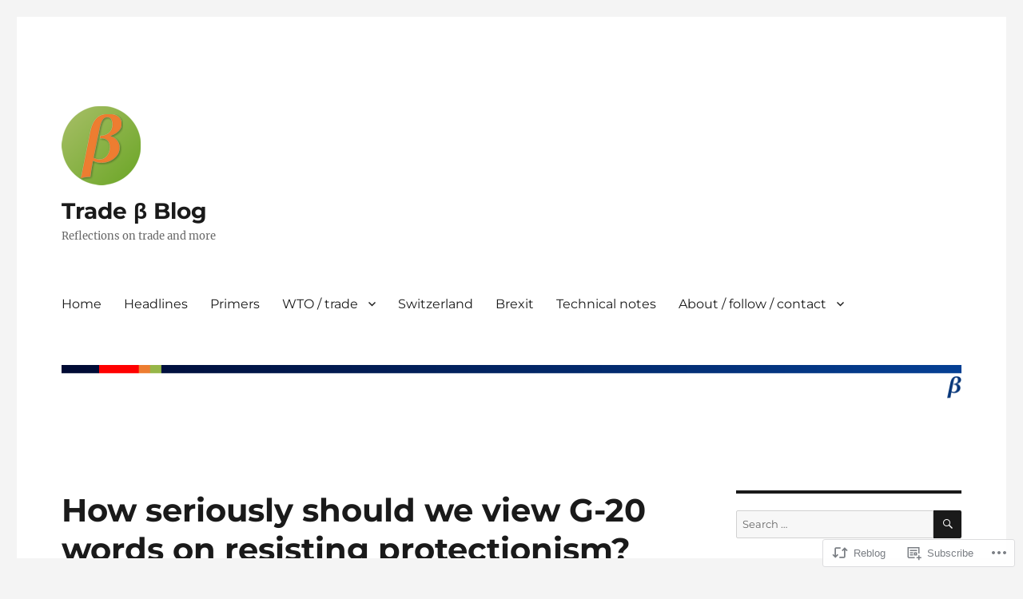

--- FILE ---
content_type: text/html; charset=UTF-8
request_url: https://tradebetablog.wordpress.com/2016/08/31/g-20-words-on-protectionism/
body_size: 37934
content:
<!DOCTYPE html>
<html lang="en" class="no-js">
<head>
	<meta charset="UTF-8">
	<meta name="viewport" content="width=device-width, initial-scale=1">
	<link rel="profile" href="https://gmpg.org/xfn/11">
		<link rel="pingback" href="https://tradebetablog.wordpress.com/xmlrpc.php">
		<script>(function(html){html.className = html.className.replace(/\bno-js\b/,'js')})(document.documentElement);</script>
<title>How seriously should we view G-20 words on resisting protectionism? &#8211; Trade β Blog</title>
<meta name='robots' content='max-image-preview:large' />
<link rel='dns-prefetch' href='//s0.wp.com' />
<link rel='dns-prefetch' href='//wordpress.com' />
<link rel="alternate" type="application/rss+xml" title="Trade β Blog &raquo; Feed" href="https://tradebetablog.wordpress.com/feed/" />
<link rel="alternate" type="application/rss+xml" title="Trade β Blog &raquo; Comments Feed" href="https://tradebetablog.wordpress.com/comments/feed/" />
<link rel="alternate" type="application/rss+xml" title="Trade β Blog &raquo; How seriously should we view G-20 words on resisting&nbsp;protectionism? Comments Feed" href="https://tradebetablog.wordpress.com/2016/08/31/g-20-words-on-protectionism/feed/" />
	<script type="text/javascript">
		/* <![CDATA[ */
		function addLoadEvent(func) {
			var oldonload = window.onload;
			if (typeof window.onload != 'function') {
				window.onload = func;
			} else {
				window.onload = function () {
					oldonload();
					func();
				}
			}
		}
		/* ]]> */
	</script>
	<link crossorigin='anonymous' rel='stylesheet' id='all-css-0-1' href='/_static/??/wp-content/mu-plugins/jetpack-plugin/moon/modules/theme-tools/compat/twentysixteen.css,/wp-content/mu-plugins/likes/jetpack-likes.css?m=1753284714j&cssminify=yes' type='text/css' media='all' />
<style id='wp-emoji-styles-inline-css'>

	img.wp-smiley, img.emoji {
		display: inline !important;
		border: none !important;
		box-shadow: none !important;
		height: 1em !important;
		width: 1em !important;
		margin: 0 0.07em !important;
		vertical-align: -0.1em !important;
		background: none !important;
		padding: 0 !important;
	}
/*# sourceURL=wp-emoji-styles-inline-css */
</style>
<link crossorigin='anonymous' rel='stylesheet' id='all-css-2-1' href='/wp-content/plugins/gutenberg-core/v22.4.2/build/styles/block-library/style.min.css?m=1769608164i&cssminify=yes' type='text/css' media='all' />
<style id='wp-block-library-inline-css'>
.has-text-align-justify {
	text-align:justify;
}
.has-text-align-justify{text-align:justify;}

/*# sourceURL=wp-block-library-inline-css */
</style><style id='wp-block-separator-inline-css'>
@charset "UTF-8";.wp-block-separator{border:none;border-top:2px solid}:root :where(.wp-block-separator.is-style-dots){height:auto;line-height:1;text-align:center}:root :where(.wp-block-separator.is-style-dots):before{color:currentColor;content:"···";font-family:serif;font-size:1.5em;letter-spacing:2em;padding-left:2em}.wp-block-separator.is-style-dots{background:none!important;border:none!important}
/*# sourceURL=https://s0.wp.com/wp-content/plugins/gutenberg-core/v22.4.2/build/styles/block-library/separator/style.min.css */
</style>
<style id='wp-block-separator-theme-inline-css'>
.wp-block-separator.has-css-opacity{opacity:.4}.wp-block-separator{border:none;border-bottom:2px solid;margin-left:auto;margin-right:auto}.wp-block-separator.has-alpha-channel-opacity{opacity:1}.wp-block-separator:not(.is-style-wide):not(.is-style-dots){width:100px}.wp-block-separator.has-background:not(.is-style-dots){border-bottom:none;height:1px}.wp-block-separator.has-background:not(.is-style-wide):not(.is-style-dots){height:2px}
/*# sourceURL=https://s0.wp.com/wp-content/plugins/gutenberg-core/v22.4.2/build/styles/block-library/separator/theme.min.css */
</style>
<style id='wp-block-spacer-inline-css'>
.wp-block-spacer{clear:both}
/*# sourceURL=https://s0.wp.com/wp-content/plugins/gutenberg-core/v22.4.2/build/styles/block-library/spacer/style.min.css */
</style>
<style id='wp-block-archives-inline-css'>
.wp-block-archives{box-sizing:border-box}.wp-block-archives-dropdown label{display:block}
/*# sourceURL=https://s0.wp.com/wp-content/plugins/gutenberg-core/v22.4.2/build/styles/block-library/archives/style.min.css */
</style>
<style id='wp-block-heading-inline-css'>
h1:where(.wp-block-heading).has-background,h2:where(.wp-block-heading).has-background,h3:where(.wp-block-heading).has-background,h4:where(.wp-block-heading).has-background,h5:where(.wp-block-heading).has-background,h6:where(.wp-block-heading).has-background{padding:1.25em 2.375em}h1.has-text-align-left[style*=writing-mode]:where([style*=vertical-lr]),h1.has-text-align-right[style*=writing-mode]:where([style*=vertical-rl]),h2.has-text-align-left[style*=writing-mode]:where([style*=vertical-lr]),h2.has-text-align-right[style*=writing-mode]:where([style*=vertical-rl]),h3.has-text-align-left[style*=writing-mode]:where([style*=vertical-lr]),h3.has-text-align-right[style*=writing-mode]:where([style*=vertical-rl]),h4.has-text-align-left[style*=writing-mode]:where([style*=vertical-lr]),h4.has-text-align-right[style*=writing-mode]:where([style*=vertical-rl]),h5.has-text-align-left[style*=writing-mode]:where([style*=vertical-lr]),h5.has-text-align-right[style*=writing-mode]:where([style*=vertical-rl]),h6.has-text-align-left[style*=writing-mode]:where([style*=vertical-lr]),h6.has-text-align-right[style*=writing-mode]:where([style*=vertical-rl]){rotate:180deg}
/*# sourceURL=https://s0.wp.com/wp-content/plugins/gutenberg-core/v22.4.2/build/styles/block-library/heading/style.min.css */
</style>
<style id='wp-block-image-inline-css'>
.wp-block-image>a,.wp-block-image>figure>a{display:inline-block}.wp-block-image img{box-sizing:border-box;height:auto;max-width:100%;vertical-align:bottom}@media not (prefers-reduced-motion){.wp-block-image img.hide{visibility:hidden}.wp-block-image img.show{animation:show-content-image .4s}}.wp-block-image[style*=border-radius] img,.wp-block-image[style*=border-radius]>a{border-radius:inherit}.wp-block-image.has-custom-border img{box-sizing:border-box}.wp-block-image.aligncenter{text-align:center}.wp-block-image.alignfull>a,.wp-block-image.alignwide>a{width:100%}.wp-block-image.alignfull img,.wp-block-image.alignwide img{height:auto;width:100%}.wp-block-image .aligncenter,.wp-block-image .alignleft,.wp-block-image .alignright,.wp-block-image.aligncenter,.wp-block-image.alignleft,.wp-block-image.alignright{display:table}.wp-block-image .aligncenter>figcaption,.wp-block-image .alignleft>figcaption,.wp-block-image .alignright>figcaption,.wp-block-image.aligncenter>figcaption,.wp-block-image.alignleft>figcaption,.wp-block-image.alignright>figcaption{caption-side:bottom;display:table-caption}.wp-block-image .alignleft{float:left;margin:.5em 1em .5em 0}.wp-block-image .alignright{float:right;margin:.5em 0 .5em 1em}.wp-block-image .aligncenter{margin-left:auto;margin-right:auto}.wp-block-image :where(figcaption){margin-bottom:1em;margin-top:.5em}.wp-block-image.is-style-circle-mask img{border-radius:9999px}@supports ((-webkit-mask-image:none) or (mask-image:none)) or (-webkit-mask-image:none){.wp-block-image.is-style-circle-mask img{border-radius:0;-webkit-mask-image:url('data:image/svg+xml;utf8,<svg viewBox="0 0 100 100" xmlns="http://www.w3.org/2000/svg"><circle cx="50" cy="50" r="50"/></svg>');mask-image:url('data:image/svg+xml;utf8,<svg viewBox="0 0 100 100" xmlns="http://www.w3.org/2000/svg"><circle cx="50" cy="50" r="50"/></svg>');mask-mode:alpha;-webkit-mask-position:center;mask-position:center;-webkit-mask-repeat:no-repeat;mask-repeat:no-repeat;-webkit-mask-size:contain;mask-size:contain}}:root :where(.wp-block-image.is-style-rounded img,.wp-block-image .is-style-rounded img){border-radius:9999px}.wp-block-image figure{margin:0}.wp-lightbox-container{display:flex;flex-direction:column;position:relative}.wp-lightbox-container img{cursor:zoom-in}.wp-lightbox-container img:hover+button{opacity:1}.wp-lightbox-container button{align-items:center;backdrop-filter:blur(16px) saturate(180%);background-color:#5a5a5a40;border:none;border-radius:4px;cursor:zoom-in;display:flex;height:20px;justify-content:center;opacity:0;padding:0;position:absolute;right:16px;text-align:center;top:16px;width:20px;z-index:100}@media not (prefers-reduced-motion){.wp-lightbox-container button{transition:opacity .2s ease}}.wp-lightbox-container button:focus-visible{outline:3px auto #5a5a5a40;outline:3px auto -webkit-focus-ring-color;outline-offset:3px}.wp-lightbox-container button:hover{cursor:pointer;opacity:1}.wp-lightbox-container button:focus{opacity:1}.wp-lightbox-container button:focus,.wp-lightbox-container button:hover,.wp-lightbox-container button:not(:hover):not(:active):not(.has-background){background-color:#5a5a5a40;border:none}.wp-lightbox-overlay{box-sizing:border-box;cursor:zoom-out;height:100vh;left:0;overflow:hidden;position:fixed;top:0;visibility:hidden;width:100%;z-index:100000}.wp-lightbox-overlay .close-button{align-items:center;cursor:pointer;display:flex;justify-content:center;min-height:40px;min-width:40px;padding:0;position:absolute;right:calc(env(safe-area-inset-right) + 16px);top:calc(env(safe-area-inset-top) + 16px);z-index:5000000}.wp-lightbox-overlay .close-button:focus,.wp-lightbox-overlay .close-button:hover,.wp-lightbox-overlay .close-button:not(:hover):not(:active):not(.has-background){background:none;border:none}.wp-lightbox-overlay .lightbox-image-container{height:var(--wp--lightbox-container-height);left:50%;overflow:hidden;position:absolute;top:50%;transform:translate(-50%,-50%);transform-origin:top left;width:var(--wp--lightbox-container-width);z-index:9999999999}.wp-lightbox-overlay .wp-block-image{align-items:center;box-sizing:border-box;display:flex;height:100%;justify-content:center;margin:0;position:relative;transform-origin:0 0;width:100%;z-index:3000000}.wp-lightbox-overlay .wp-block-image img{height:var(--wp--lightbox-image-height);min-height:var(--wp--lightbox-image-height);min-width:var(--wp--lightbox-image-width);width:var(--wp--lightbox-image-width)}.wp-lightbox-overlay .wp-block-image figcaption{display:none}.wp-lightbox-overlay button{background:none;border:none}.wp-lightbox-overlay .scrim{background-color:#fff;height:100%;opacity:.9;position:absolute;width:100%;z-index:2000000}.wp-lightbox-overlay.active{visibility:visible}@media not (prefers-reduced-motion){.wp-lightbox-overlay.active{animation:turn-on-visibility .25s both}.wp-lightbox-overlay.active img{animation:turn-on-visibility .35s both}.wp-lightbox-overlay.show-closing-animation:not(.active){animation:turn-off-visibility .35s both}.wp-lightbox-overlay.show-closing-animation:not(.active) img{animation:turn-off-visibility .25s both}.wp-lightbox-overlay.zoom.active{animation:none;opacity:1;visibility:visible}.wp-lightbox-overlay.zoom.active .lightbox-image-container{animation:lightbox-zoom-in .4s}.wp-lightbox-overlay.zoom.active .lightbox-image-container img{animation:none}.wp-lightbox-overlay.zoom.active .scrim{animation:turn-on-visibility .4s forwards}.wp-lightbox-overlay.zoom.show-closing-animation:not(.active){animation:none}.wp-lightbox-overlay.zoom.show-closing-animation:not(.active) .lightbox-image-container{animation:lightbox-zoom-out .4s}.wp-lightbox-overlay.zoom.show-closing-animation:not(.active) .lightbox-image-container img{animation:none}.wp-lightbox-overlay.zoom.show-closing-animation:not(.active) .scrim{animation:turn-off-visibility .4s forwards}}@keyframes show-content-image{0%{visibility:hidden}99%{visibility:hidden}to{visibility:visible}}@keyframes turn-on-visibility{0%{opacity:0}to{opacity:1}}@keyframes turn-off-visibility{0%{opacity:1;visibility:visible}99%{opacity:0;visibility:visible}to{opacity:0;visibility:hidden}}@keyframes lightbox-zoom-in{0%{transform:translate(calc((-100vw + var(--wp--lightbox-scrollbar-width))/2 + var(--wp--lightbox-initial-left-position)),calc(-50vh + var(--wp--lightbox-initial-top-position))) scale(var(--wp--lightbox-scale))}to{transform:translate(-50%,-50%) scale(1)}}@keyframes lightbox-zoom-out{0%{transform:translate(-50%,-50%) scale(1);visibility:visible}99%{visibility:visible}to{transform:translate(calc((-100vw + var(--wp--lightbox-scrollbar-width))/2 + var(--wp--lightbox-initial-left-position)),calc(-50vh + var(--wp--lightbox-initial-top-position))) scale(var(--wp--lightbox-scale));visibility:hidden}}
/*# sourceURL=https://s0.wp.com/wp-content/plugins/gutenberg-core/v22.4.2/build/styles/block-library/image/style.min.css */
</style>
<style id='wp-block-image-theme-inline-css'>
:root :where(.wp-block-image figcaption){color:#555;font-size:13px;text-align:center}.is-dark-theme :root :where(.wp-block-image figcaption){color:#ffffffa6}.wp-block-image{margin:0 0 1em}
/*# sourceURL=https://s0.wp.com/wp-content/plugins/gutenberg-core/v22.4.2/build/styles/block-library/image/theme.min.css */
</style>
<style id='wp-block-list-inline-css'>
ol,ul{box-sizing:border-box}:root :where(.wp-block-list.has-background){padding:1.25em 2.375em}
/*# sourceURL=https://s0.wp.com/wp-content/plugins/gutenberg-core/v22.4.2/build/styles/block-library/list/style.min.css */
</style>
<style id='wp-block-paragraph-inline-css'>
.is-small-text{font-size:.875em}.is-regular-text{font-size:1em}.is-large-text{font-size:2.25em}.is-larger-text{font-size:3em}.has-drop-cap:not(:focus):first-letter{float:left;font-size:8.4em;font-style:normal;font-weight:100;line-height:.68;margin:.05em .1em 0 0;text-transform:uppercase}body.rtl .has-drop-cap:not(:focus):first-letter{float:none;margin-left:.1em}p.has-drop-cap.has-background{overflow:hidden}:root :where(p.has-background){padding:1.25em 2.375em}:where(p.has-text-color:not(.has-link-color)) a{color:inherit}p.has-text-align-left[style*="writing-mode:vertical-lr"],p.has-text-align-right[style*="writing-mode:vertical-rl"]{rotate:180deg}
/*# sourceURL=https://s0.wp.com/wp-content/plugins/gutenberg-core/v22.4.2/build/styles/block-library/paragraph/style.min.css */
</style>
<style id='global-styles-inline-css'>
:root{--wp--preset--aspect-ratio--square: 1;--wp--preset--aspect-ratio--4-3: 4/3;--wp--preset--aspect-ratio--3-4: 3/4;--wp--preset--aspect-ratio--3-2: 3/2;--wp--preset--aspect-ratio--2-3: 2/3;--wp--preset--aspect-ratio--16-9: 16/9;--wp--preset--aspect-ratio--9-16: 9/16;--wp--preset--color--black: #000000;--wp--preset--color--cyan-bluish-gray: #abb8c3;--wp--preset--color--white: #fff;--wp--preset--color--pale-pink: #f78da7;--wp--preset--color--vivid-red: #cf2e2e;--wp--preset--color--luminous-vivid-orange: #ff6900;--wp--preset--color--luminous-vivid-amber: #fcb900;--wp--preset--color--light-green-cyan: #7bdcb5;--wp--preset--color--vivid-green-cyan: #00d084;--wp--preset--color--pale-cyan-blue: #8ed1fc;--wp--preset--color--vivid-cyan-blue: #0693e3;--wp--preset--color--vivid-purple: #9b51e0;--wp--preset--color--dark-gray: #1a1a1a;--wp--preset--color--medium-gray: #686868;--wp--preset--color--light-gray: #e5e5e5;--wp--preset--color--blue-gray: #4d545c;--wp--preset--color--bright-blue: #007acc;--wp--preset--color--light-blue: #9adffd;--wp--preset--color--dark-brown: #402b30;--wp--preset--color--medium-brown: #774e24;--wp--preset--color--dark-red: #640c1f;--wp--preset--color--bright-red: #ff675f;--wp--preset--color--yellow: #ffef8e;--wp--preset--gradient--vivid-cyan-blue-to-vivid-purple: linear-gradient(135deg,rgb(6,147,227) 0%,rgb(155,81,224) 100%);--wp--preset--gradient--light-green-cyan-to-vivid-green-cyan: linear-gradient(135deg,rgb(122,220,180) 0%,rgb(0,208,130) 100%);--wp--preset--gradient--luminous-vivid-amber-to-luminous-vivid-orange: linear-gradient(135deg,rgb(252,185,0) 0%,rgb(255,105,0) 100%);--wp--preset--gradient--luminous-vivid-orange-to-vivid-red: linear-gradient(135deg,rgb(255,105,0) 0%,rgb(207,46,46) 100%);--wp--preset--gradient--very-light-gray-to-cyan-bluish-gray: linear-gradient(135deg,rgb(238,238,238) 0%,rgb(169,184,195) 100%);--wp--preset--gradient--cool-to-warm-spectrum: linear-gradient(135deg,rgb(74,234,220) 0%,rgb(151,120,209) 20%,rgb(207,42,186) 40%,rgb(238,44,130) 60%,rgb(251,105,98) 80%,rgb(254,248,76) 100%);--wp--preset--gradient--blush-light-purple: linear-gradient(135deg,rgb(255,206,236) 0%,rgb(152,150,240) 100%);--wp--preset--gradient--blush-bordeaux: linear-gradient(135deg,rgb(254,205,165) 0%,rgb(254,45,45) 50%,rgb(107,0,62) 100%);--wp--preset--gradient--luminous-dusk: linear-gradient(135deg,rgb(255,203,112) 0%,rgb(199,81,192) 50%,rgb(65,88,208) 100%);--wp--preset--gradient--pale-ocean: linear-gradient(135deg,rgb(255,245,203) 0%,rgb(182,227,212) 50%,rgb(51,167,181) 100%);--wp--preset--gradient--electric-grass: linear-gradient(135deg,rgb(202,248,128) 0%,rgb(113,206,126) 100%);--wp--preset--gradient--midnight: linear-gradient(135deg,rgb(2,3,129) 0%,rgb(40,116,252) 100%);--wp--preset--font-size--small: 13px;--wp--preset--font-size--medium: 20px;--wp--preset--font-size--large: 36px;--wp--preset--font-size--x-large: 42px;--wp--preset--font-family--albert-sans: 'Albert Sans', sans-serif;--wp--preset--font-family--alegreya: Alegreya, serif;--wp--preset--font-family--arvo: Arvo, serif;--wp--preset--font-family--bodoni-moda: 'Bodoni Moda', serif;--wp--preset--font-family--bricolage-grotesque: 'Bricolage Grotesque', sans-serif;--wp--preset--font-family--cabin: Cabin, sans-serif;--wp--preset--font-family--chivo: Chivo, sans-serif;--wp--preset--font-family--commissioner: Commissioner, sans-serif;--wp--preset--font-family--cormorant: Cormorant, serif;--wp--preset--font-family--courier-prime: 'Courier Prime', monospace;--wp--preset--font-family--crimson-pro: 'Crimson Pro', serif;--wp--preset--font-family--dm-mono: 'DM Mono', monospace;--wp--preset--font-family--dm-sans: 'DM Sans', sans-serif;--wp--preset--font-family--dm-serif-display: 'DM Serif Display', serif;--wp--preset--font-family--domine: Domine, serif;--wp--preset--font-family--eb-garamond: 'EB Garamond', serif;--wp--preset--font-family--epilogue: Epilogue, sans-serif;--wp--preset--font-family--fahkwang: Fahkwang, sans-serif;--wp--preset--font-family--figtree: Figtree, sans-serif;--wp--preset--font-family--fira-sans: 'Fira Sans', sans-serif;--wp--preset--font-family--fjalla-one: 'Fjalla One', sans-serif;--wp--preset--font-family--fraunces: Fraunces, serif;--wp--preset--font-family--gabarito: Gabarito, system-ui;--wp--preset--font-family--ibm-plex-mono: 'IBM Plex Mono', monospace;--wp--preset--font-family--ibm-plex-sans: 'IBM Plex Sans', sans-serif;--wp--preset--font-family--ibarra-real-nova: 'Ibarra Real Nova', serif;--wp--preset--font-family--instrument-serif: 'Instrument Serif', serif;--wp--preset--font-family--inter: Inter, sans-serif;--wp--preset--font-family--josefin-sans: 'Josefin Sans', sans-serif;--wp--preset--font-family--jost: Jost, sans-serif;--wp--preset--font-family--libre-baskerville: 'Libre Baskerville', serif;--wp--preset--font-family--libre-franklin: 'Libre Franklin', sans-serif;--wp--preset--font-family--literata: Literata, serif;--wp--preset--font-family--lora: Lora, serif;--wp--preset--font-family--merriweather: Merriweather, serif;--wp--preset--font-family--montserrat: Montserrat, sans-serif;--wp--preset--font-family--newsreader: Newsreader, serif;--wp--preset--font-family--noto-sans-mono: 'Noto Sans Mono', sans-serif;--wp--preset--font-family--nunito: Nunito, sans-serif;--wp--preset--font-family--open-sans: 'Open Sans', sans-serif;--wp--preset--font-family--overpass: Overpass, sans-serif;--wp--preset--font-family--pt-serif: 'PT Serif', serif;--wp--preset--font-family--petrona: Petrona, serif;--wp--preset--font-family--piazzolla: Piazzolla, serif;--wp--preset--font-family--playfair-display: 'Playfair Display', serif;--wp--preset--font-family--plus-jakarta-sans: 'Plus Jakarta Sans', sans-serif;--wp--preset--font-family--poppins: Poppins, sans-serif;--wp--preset--font-family--raleway: Raleway, sans-serif;--wp--preset--font-family--roboto: Roboto, sans-serif;--wp--preset--font-family--roboto-slab: 'Roboto Slab', serif;--wp--preset--font-family--rubik: Rubik, sans-serif;--wp--preset--font-family--rufina: Rufina, serif;--wp--preset--font-family--sora: Sora, sans-serif;--wp--preset--font-family--source-sans-3: 'Source Sans 3', sans-serif;--wp--preset--font-family--source-serif-4: 'Source Serif 4', serif;--wp--preset--font-family--space-mono: 'Space Mono', monospace;--wp--preset--font-family--syne: Syne, sans-serif;--wp--preset--font-family--texturina: Texturina, serif;--wp--preset--font-family--urbanist: Urbanist, sans-serif;--wp--preset--font-family--work-sans: 'Work Sans', sans-serif;--wp--preset--spacing--20: 0.44rem;--wp--preset--spacing--30: 0.67rem;--wp--preset--spacing--40: 1rem;--wp--preset--spacing--50: 1.5rem;--wp--preset--spacing--60: 2.25rem;--wp--preset--spacing--70: 3.38rem;--wp--preset--spacing--80: 5.06rem;--wp--preset--shadow--natural: 6px 6px 9px rgba(0, 0, 0, 0.2);--wp--preset--shadow--deep: 12px 12px 50px rgba(0, 0, 0, 0.4);--wp--preset--shadow--sharp: 6px 6px 0px rgba(0, 0, 0, 0.2);--wp--preset--shadow--outlined: 6px 6px 0px -3px rgb(255, 255, 255), 6px 6px rgb(0, 0, 0);--wp--preset--shadow--crisp: 6px 6px 0px rgb(0, 0, 0);}:where(body) { margin: 0; }:where(.is-layout-flex){gap: 0.5em;}:where(.is-layout-grid){gap: 0.5em;}body .is-layout-flex{display: flex;}.is-layout-flex{flex-wrap: wrap;align-items: center;}.is-layout-flex > :is(*, div){margin: 0;}body .is-layout-grid{display: grid;}.is-layout-grid > :is(*, div){margin: 0;}body{padding-top: 0px;padding-right: 0px;padding-bottom: 0px;padding-left: 0px;}:root :where(.wp-element-button, .wp-block-button__link){background-color: #32373c;border-width: 0;color: #fff;font-family: inherit;font-size: inherit;font-style: inherit;font-weight: inherit;letter-spacing: inherit;line-height: inherit;padding-top: calc(0.667em + 2px);padding-right: calc(1.333em + 2px);padding-bottom: calc(0.667em + 2px);padding-left: calc(1.333em + 2px);text-decoration: none;text-transform: inherit;}.has-black-color{color: var(--wp--preset--color--black) !important;}.has-cyan-bluish-gray-color{color: var(--wp--preset--color--cyan-bluish-gray) !important;}.has-white-color{color: var(--wp--preset--color--white) !important;}.has-pale-pink-color{color: var(--wp--preset--color--pale-pink) !important;}.has-vivid-red-color{color: var(--wp--preset--color--vivid-red) !important;}.has-luminous-vivid-orange-color{color: var(--wp--preset--color--luminous-vivid-orange) !important;}.has-luminous-vivid-amber-color{color: var(--wp--preset--color--luminous-vivid-amber) !important;}.has-light-green-cyan-color{color: var(--wp--preset--color--light-green-cyan) !important;}.has-vivid-green-cyan-color{color: var(--wp--preset--color--vivid-green-cyan) !important;}.has-pale-cyan-blue-color{color: var(--wp--preset--color--pale-cyan-blue) !important;}.has-vivid-cyan-blue-color{color: var(--wp--preset--color--vivid-cyan-blue) !important;}.has-vivid-purple-color{color: var(--wp--preset--color--vivid-purple) !important;}.has-dark-gray-color{color: var(--wp--preset--color--dark-gray) !important;}.has-medium-gray-color{color: var(--wp--preset--color--medium-gray) !important;}.has-light-gray-color{color: var(--wp--preset--color--light-gray) !important;}.has-blue-gray-color{color: var(--wp--preset--color--blue-gray) !important;}.has-bright-blue-color{color: var(--wp--preset--color--bright-blue) !important;}.has-light-blue-color{color: var(--wp--preset--color--light-blue) !important;}.has-dark-brown-color{color: var(--wp--preset--color--dark-brown) !important;}.has-medium-brown-color{color: var(--wp--preset--color--medium-brown) !important;}.has-dark-red-color{color: var(--wp--preset--color--dark-red) !important;}.has-bright-red-color{color: var(--wp--preset--color--bright-red) !important;}.has-yellow-color{color: var(--wp--preset--color--yellow) !important;}.has-black-background-color{background-color: var(--wp--preset--color--black) !important;}.has-cyan-bluish-gray-background-color{background-color: var(--wp--preset--color--cyan-bluish-gray) !important;}.has-white-background-color{background-color: var(--wp--preset--color--white) !important;}.has-pale-pink-background-color{background-color: var(--wp--preset--color--pale-pink) !important;}.has-vivid-red-background-color{background-color: var(--wp--preset--color--vivid-red) !important;}.has-luminous-vivid-orange-background-color{background-color: var(--wp--preset--color--luminous-vivid-orange) !important;}.has-luminous-vivid-amber-background-color{background-color: var(--wp--preset--color--luminous-vivid-amber) !important;}.has-light-green-cyan-background-color{background-color: var(--wp--preset--color--light-green-cyan) !important;}.has-vivid-green-cyan-background-color{background-color: var(--wp--preset--color--vivid-green-cyan) !important;}.has-pale-cyan-blue-background-color{background-color: var(--wp--preset--color--pale-cyan-blue) !important;}.has-vivid-cyan-blue-background-color{background-color: var(--wp--preset--color--vivid-cyan-blue) !important;}.has-vivid-purple-background-color{background-color: var(--wp--preset--color--vivid-purple) !important;}.has-dark-gray-background-color{background-color: var(--wp--preset--color--dark-gray) !important;}.has-medium-gray-background-color{background-color: var(--wp--preset--color--medium-gray) !important;}.has-light-gray-background-color{background-color: var(--wp--preset--color--light-gray) !important;}.has-blue-gray-background-color{background-color: var(--wp--preset--color--blue-gray) !important;}.has-bright-blue-background-color{background-color: var(--wp--preset--color--bright-blue) !important;}.has-light-blue-background-color{background-color: var(--wp--preset--color--light-blue) !important;}.has-dark-brown-background-color{background-color: var(--wp--preset--color--dark-brown) !important;}.has-medium-brown-background-color{background-color: var(--wp--preset--color--medium-brown) !important;}.has-dark-red-background-color{background-color: var(--wp--preset--color--dark-red) !important;}.has-bright-red-background-color{background-color: var(--wp--preset--color--bright-red) !important;}.has-yellow-background-color{background-color: var(--wp--preset--color--yellow) !important;}.has-black-border-color{border-color: var(--wp--preset--color--black) !important;}.has-cyan-bluish-gray-border-color{border-color: var(--wp--preset--color--cyan-bluish-gray) !important;}.has-white-border-color{border-color: var(--wp--preset--color--white) !important;}.has-pale-pink-border-color{border-color: var(--wp--preset--color--pale-pink) !important;}.has-vivid-red-border-color{border-color: var(--wp--preset--color--vivid-red) !important;}.has-luminous-vivid-orange-border-color{border-color: var(--wp--preset--color--luminous-vivid-orange) !important;}.has-luminous-vivid-amber-border-color{border-color: var(--wp--preset--color--luminous-vivid-amber) !important;}.has-light-green-cyan-border-color{border-color: var(--wp--preset--color--light-green-cyan) !important;}.has-vivid-green-cyan-border-color{border-color: var(--wp--preset--color--vivid-green-cyan) !important;}.has-pale-cyan-blue-border-color{border-color: var(--wp--preset--color--pale-cyan-blue) !important;}.has-vivid-cyan-blue-border-color{border-color: var(--wp--preset--color--vivid-cyan-blue) !important;}.has-vivid-purple-border-color{border-color: var(--wp--preset--color--vivid-purple) !important;}.has-dark-gray-border-color{border-color: var(--wp--preset--color--dark-gray) !important;}.has-medium-gray-border-color{border-color: var(--wp--preset--color--medium-gray) !important;}.has-light-gray-border-color{border-color: var(--wp--preset--color--light-gray) !important;}.has-blue-gray-border-color{border-color: var(--wp--preset--color--blue-gray) !important;}.has-bright-blue-border-color{border-color: var(--wp--preset--color--bright-blue) !important;}.has-light-blue-border-color{border-color: var(--wp--preset--color--light-blue) !important;}.has-dark-brown-border-color{border-color: var(--wp--preset--color--dark-brown) !important;}.has-medium-brown-border-color{border-color: var(--wp--preset--color--medium-brown) !important;}.has-dark-red-border-color{border-color: var(--wp--preset--color--dark-red) !important;}.has-bright-red-border-color{border-color: var(--wp--preset--color--bright-red) !important;}.has-yellow-border-color{border-color: var(--wp--preset--color--yellow) !important;}.has-vivid-cyan-blue-to-vivid-purple-gradient-background{background: var(--wp--preset--gradient--vivid-cyan-blue-to-vivid-purple) !important;}.has-light-green-cyan-to-vivid-green-cyan-gradient-background{background: var(--wp--preset--gradient--light-green-cyan-to-vivid-green-cyan) !important;}.has-luminous-vivid-amber-to-luminous-vivid-orange-gradient-background{background: var(--wp--preset--gradient--luminous-vivid-amber-to-luminous-vivid-orange) !important;}.has-luminous-vivid-orange-to-vivid-red-gradient-background{background: var(--wp--preset--gradient--luminous-vivid-orange-to-vivid-red) !important;}.has-very-light-gray-to-cyan-bluish-gray-gradient-background{background: var(--wp--preset--gradient--very-light-gray-to-cyan-bluish-gray) !important;}.has-cool-to-warm-spectrum-gradient-background{background: var(--wp--preset--gradient--cool-to-warm-spectrum) !important;}.has-blush-light-purple-gradient-background{background: var(--wp--preset--gradient--blush-light-purple) !important;}.has-blush-bordeaux-gradient-background{background: var(--wp--preset--gradient--blush-bordeaux) !important;}.has-luminous-dusk-gradient-background{background: var(--wp--preset--gradient--luminous-dusk) !important;}.has-pale-ocean-gradient-background{background: var(--wp--preset--gradient--pale-ocean) !important;}.has-electric-grass-gradient-background{background: var(--wp--preset--gradient--electric-grass) !important;}.has-midnight-gradient-background{background: var(--wp--preset--gradient--midnight) !important;}.has-small-font-size{font-size: var(--wp--preset--font-size--small) !important;}.has-medium-font-size{font-size: var(--wp--preset--font-size--medium) !important;}.has-large-font-size{font-size: var(--wp--preset--font-size--large) !important;}.has-x-large-font-size{font-size: var(--wp--preset--font-size--x-large) !important;}.has-albert-sans-font-family{font-family: var(--wp--preset--font-family--albert-sans) !important;}.has-alegreya-font-family{font-family: var(--wp--preset--font-family--alegreya) !important;}.has-arvo-font-family{font-family: var(--wp--preset--font-family--arvo) !important;}.has-bodoni-moda-font-family{font-family: var(--wp--preset--font-family--bodoni-moda) !important;}.has-bricolage-grotesque-font-family{font-family: var(--wp--preset--font-family--bricolage-grotesque) !important;}.has-cabin-font-family{font-family: var(--wp--preset--font-family--cabin) !important;}.has-chivo-font-family{font-family: var(--wp--preset--font-family--chivo) !important;}.has-commissioner-font-family{font-family: var(--wp--preset--font-family--commissioner) !important;}.has-cormorant-font-family{font-family: var(--wp--preset--font-family--cormorant) !important;}.has-courier-prime-font-family{font-family: var(--wp--preset--font-family--courier-prime) !important;}.has-crimson-pro-font-family{font-family: var(--wp--preset--font-family--crimson-pro) !important;}.has-dm-mono-font-family{font-family: var(--wp--preset--font-family--dm-mono) !important;}.has-dm-sans-font-family{font-family: var(--wp--preset--font-family--dm-sans) !important;}.has-dm-serif-display-font-family{font-family: var(--wp--preset--font-family--dm-serif-display) !important;}.has-domine-font-family{font-family: var(--wp--preset--font-family--domine) !important;}.has-eb-garamond-font-family{font-family: var(--wp--preset--font-family--eb-garamond) !important;}.has-epilogue-font-family{font-family: var(--wp--preset--font-family--epilogue) !important;}.has-fahkwang-font-family{font-family: var(--wp--preset--font-family--fahkwang) !important;}.has-figtree-font-family{font-family: var(--wp--preset--font-family--figtree) !important;}.has-fira-sans-font-family{font-family: var(--wp--preset--font-family--fira-sans) !important;}.has-fjalla-one-font-family{font-family: var(--wp--preset--font-family--fjalla-one) !important;}.has-fraunces-font-family{font-family: var(--wp--preset--font-family--fraunces) !important;}.has-gabarito-font-family{font-family: var(--wp--preset--font-family--gabarito) !important;}.has-ibm-plex-mono-font-family{font-family: var(--wp--preset--font-family--ibm-plex-mono) !important;}.has-ibm-plex-sans-font-family{font-family: var(--wp--preset--font-family--ibm-plex-sans) !important;}.has-ibarra-real-nova-font-family{font-family: var(--wp--preset--font-family--ibarra-real-nova) !important;}.has-instrument-serif-font-family{font-family: var(--wp--preset--font-family--instrument-serif) !important;}.has-inter-font-family{font-family: var(--wp--preset--font-family--inter) !important;}.has-josefin-sans-font-family{font-family: var(--wp--preset--font-family--josefin-sans) !important;}.has-jost-font-family{font-family: var(--wp--preset--font-family--jost) !important;}.has-libre-baskerville-font-family{font-family: var(--wp--preset--font-family--libre-baskerville) !important;}.has-libre-franklin-font-family{font-family: var(--wp--preset--font-family--libre-franklin) !important;}.has-literata-font-family{font-family: var(--wp--preset--font-family--literata) !important;}.has-lora-font-family{font-family: var(--wp--preset--font-family--lora) !important;}.has-merriweather-font-family{font-family: var(--wp--preset--font-family--merriweather) !important;}.has-montserrat-font-family{font-family: var(--wp--preset--font-family--montserrat) !important;}.has-newsreader-font-family{font-family: var(--wp--preset--font-family--newsreader) !important;}.has-noto-sans-mono-font-family{font-family: var(--wp--preset--font-family--noto-sans-mono) !important;}.has-nunito-font-family{font-family: var(--wp--preset--font-family--nunito) !important;}.has-open-sans-font-family{font-family: var(--wp--preset--font-family--open-sans) !important;}.has-overpass-font-family{font-family: var(--wp--preset--font-family--overpass) !important;}.has-pt-serif-font-family{font-family: var(--wp--preset--font-family--pt-serif) !important;}.has-petrona-font-family{font-family: var(--wp--preset--font-family--petrona) !important;}.has-piazzolla-font-family{font-family: var(--wp--preset--font-family--piazzolla) !important;}.has-playfair-display-font-family{font-family: var(--wp--preset--font-family--playfair-display) !important;}.has-plus-jakarta-sans-font-family{font-family: var(--wp--preset--font-family--plus-jakarta-sans) !important;}.has-poppins-font-family{font-family: var(--wp--preset--font-family--poppins) !important;}.has-raleway-font-family{font-family: var(--wp--preset--font-family--raleway) !important;}.has-roboto-font-family{font-family: var(--wp--preset--font-family--roboto) !important;}.has-roboto-slab-font-family{font-family: var(--wp--preset--font-family--roboto-slab) !important;}.has-rubik-font-family{font-family: var(--wp--preset--font-family--rubik) !important;}.has-rufina-font-family{font-family: var(--wp--preset--font-family--rufina) !important;}.has-sora-font-family{font-family: var(--wp--preset--font-family--sora) !important;}.has-source-sans-3-font-family{font-family: var(--wp--preset--font-family--source-sans-3) !important;}.has-source-serif-4-font-family{font-family: var(--wp--preset--font-family--source-serif-4) !important;}.has-space-mono-font-family{font-family: var(--wp--preset--font-family--space-mono) !important;}.has-syne-font-family{font-family: var(--wp--preset--font-family--syne) !important;}.has-texturina-font-family{font-family: var(--wp--preset--font-family--texturina) !important;}.has-urbanist-font-family{font-family: var(--wp--preset--font-family--urbanist) !important;}.has-work-sans-font-family{font-family: var(--wp--preset--font-family--work-sans) !important;}
/*# sourceURL=global-styles-inline-css */
</style>
<style id='core-block-supports-inline-css'>
.wp-elements-e6c289eb9dee005d85c20df5877d2ed8 a:where(:not(.wp-element-button)){color:var(--wp--preset--color--medium-gray);}.wp-elements-d7420fbdca19b2934b98dd735f57ec61 a:where(:not(.wp-element-button)){color:var(--wp--preset--color--medium-gray);}
/*# sourceURL=core-block-supports-inline-css */
</style>

<style id='classic-theme-styles-inline-css'>
.wp-block-button__link{background-color:#32373c;border-radius:9999px;box-shadow:none;color:#fff;font-size:1.125em;padding:calc(.667em + 2px) calc(1.333em + 2px);text-decoration:none}.wp-block-file__button{background:#32373c;color:#fff}.wp-block-accordion-heading{margin:0}.wp-block-accordion-heading__toggle{background-color:inherit!important;color:inherit!important}.wp-block-accordion-heading__toggle:not(:focus-visible){outline:none}.wp-block-accordion-heading__toggle:focus,.wp-block-accordion-heading__toggle:hover{background-color:inherit!important;border:none;box-shadow:none;color:inherit;padding:var(--wp--preset--spacing--20,1em) 0;text-decoration:none}.wp-block-accordion-heading__toggle:focus-visible{outline:auto;outline-offset:0}
/*# sourceURL=/wp-content/plugins/gutenberg-core/v22.4.2/build/styles/block-library/classic.min.css */
</style>
<link crossorigin='anonymous' rel='stylesheet' id='all-css-4-1' href='/_static/??-eJyNkdFOwzAMRX+I1Ooo2l4Qn4LSzgyvcRLFLmV/[base64]/zZA6cU4dlYOGHE0pa8Wf5/49s3+tNeP61dtzJP/NjvH+53h2HfD+cPKNnTNw==&cssminify=yes' type='text/css' media='all' />
<link crossorigin='anonymous' rel='stylesheet' id='all-css-10-1' href='/_static/??-eJx9y0EOwjAMRNELYUxEK7FBnKWNTAhK7Kh2lPb2pGyADbv5Iz1sBbywERvagzIpljqjtX5sGlcjYvSqqLYlgla85GPvA37BXKGkGiIrLjQnCX2Gt/rkPxRIIImfLAr/BNzTFJed3vLVjW4YT2fnLs8X8DhDqQ==&cssminify=yes' type='text/css' media='all' />
<style id='jetpack-global-styles-frontend-style-inline-css'>
:root { --font-headings: unset; --font-base: unset; --font-headings-default: -apple-system,BlinkMacSystemFont,"Segoe UI",Roboto,Oxygen-Sans,Ubuntu,Cantarell,"Helvetica Neue",sans-serif; --font-base-default: -apple-system,BlinkMacSystemFont,"Segoe UI",Roboto,Oxygen-Sans,Ubuntu,Cantarell,"Helvetica Neue",sans-serif;}
/*# sourceURL=jetpack-global-styles-frontend-style-inline-css */
</style>
<link crossorigin='anonymous' rel='stylesheet' id='all-css-12-1' href='/_static/??-eJyNjcEKwjAQRH/IuFRT6kX8FNkmS5K6yQY3Qfx7bfEiXrwM82B4A49qnJRGpUHupnIPqSgs1Cq624chi6zhO5OCRryTR++fW00l7J3qDv43XVNxoOISsmEJol/wY2uR8vs3WggsM/I6uOTzMI3Hw8lOg11eUT1JKA==&cssminify=yes' type='text/css' media='all' />
<script id="wpcom-actionbar-placeholder-js-extra">
var actionbardata = {"siteID":"112594601","postID":"2547","siteURL":"https://tradebetablog.wordpress.com","xhrURL":"https://tradebetablog.wordpress.com/wp-admin/admin-ajax.php","nonce":"ed6cb78177","isLoggedIn":"","statusMessage":"","subsEmailDefault":"instantly","proxyScriptUrl":"https://s0.wp.com/wp-content/js/wpcom-proxy-request.js?m=1513050504i&amp;ver=20211021","shortlink":"https://wp.me/p7CqZX-F5","i18n":{"followedText":"New posts from this site will now appear in your \u003Ca href=\"https://wordpress.com/reader\"\u003EReader\u003C/a\u003E","foldBar":"Collapse this bar","unfoldBar":"Expand this bar","shortLinkCopied":"Shortlink copied to clipboard."}};
//# sourceURL=wpcom-actionbar-placeholder-js-extra
</script>
<script id="jetpack-mu-wpcom-settings-js-before">
var JETPACK_MU_WPCOM_SETTINGS = {"assetsUrl":"https://s0.wp.com/wp-content/mu-plugins/jetpack-mu-wpcom-plugin/moon/jetpack_vendor/automattic/jetpack-mu-wpcom/src/build/"};
//# sourceURL=jetpack-mu-wpcom-settings-js-before
</script>
<script crossorigin='anonymous' type='text/javascript'  src='/_static/??/wp-content/js/rlt-proxy.js,/wp-content/themes/pub/twentysixteen/js/html5.js?m=1720530689j'></script>
<script id="rlt-proxy-js-after">
	rltInitialize( {"token":null,"iframeOrigins":["https:\/\/widgets.wp.com"]} );
//# sourceURL=rlt-proxy-js-after
</script>
<link rel="EditURI" type="application/rsd+xml" title="RSD" href="https://tradebetablog.wordpress.com/xmlrpc.php?rsd" />
<meta name="generator" content="WordPress.com" />
<link rel="canonical" href="https://tradebetablog.wordpress.com/2016/08/31/g-20-words-on-protectionism/" />
<link rel='shortlink' href='https://wp.me/p7CqZX-F5' />
<link rel="alternate" type="application/json+oembed" href="https://public-api.wordpress.com/oembed/?format=json&amp;url=https%3A%2F%2Ftradebetablog.wordpress.com%2F2016%2F08%2F31%2Fg-20-words-on-protectionism%2F&amp;for=wpcom-auto-discovery" /><link rel="alternate" type="application/xml+oembed" href="https://public-api.wordpress.com/oembed/?format=xml&amp;url=https%3A%2F%2Ftradebetablog.wordpress.com%2F2016%2F08%2F31%2Fg-20-words-on-protectionism%2F&amp;for=wpcom-auto-discovery" />
<!-- Jetpack Open Graph Tags -->
<meta property="og:type" content="article" />
<meta property="og:title" content="How seriously should we view G-20 words on resisting protectionism?" />
<meta property="og:url" content="https://tradebetablog.wordpress.com/2016/08/31/g-20-words-on-protectionism/" />
<meta property="og:description" content="Every declaration by G20 leaders since 2012 has pledged to resist protectionism. Their record has not matched their rhetoric" />
<meta property="article:published_time" content="2016-08-31T14:03:45+00:00" />
<meta property="article:modified_time" content="2024-06-22T12:11:56+00:00" />
<meta property="og:site_name" content="Trade β Blog" />
<meta property="og:image" content="https://tradebetablog.wordpress.com/wp-content/uploads/2016/08/hangzhou_1412.jpg" />
<meta property="og:image:width" content="840" />
<meta property="og:image:height" content="481" />
<meta property="og:image:alt" content="" />
<meta property="og:locale" content="en_US" />
<meta property="fb:app_id" content="249643311490" />
<meta property="article:publisher" content="https://www.facebook.com/WordPresscom" />
<meta name="twitter:text:title" content="How seriously should we view G-20 words on resisting&nbsp;protectionism?" />
<meta name="twitter:image" content="https://tradebetablog.wordpress.com/wp-content/uploads/2016/08/hangzhou_1412.jpg?w=640" />
<meta name="twitter:card" content="summary_large_image" />

<!-- End Jetpack Open Graph Tags -->
<link rel="search" type="application/opensearchdescription+xml" href="https://tradebetablog.wordpress.com/osd.xml" title="Trade β Blog" />
<link rel="search" type="application/opensearchdescription+xml" href="https://s1.wp.com/opensearch.xml" title="WordPress.com" />
<meta name="theme-color" content="#f4f4f4" />
<meta name="description" content="Every declaration by G20 leaders since 2012 has pledged to resist protectionism. Their record has not matched their rhetoric" />
<style id="custom-background-css">
body.custom-background { background-color: #f4f4f4; }
</style>
	<style type="text/css" id="custom-colors-css">	input[type="text"],
	input[type="email"],
	input[type="url"],
	input[type="password"],
	input[type="search"],
	input[type="tel"],
	input[type="number"],
	textarea {
		background: #f7f7f7;
		color: #686868;
	}

	input[type="text"]:focus,
	input[type="email"]:focus,
	input[type="url"]:focus,
	input[type="password"]:focus,
	input[type="search"]:focus,
	input[type="tel"]:focus,
	input[type="number"]:focus,
	textarea:focus {
		background-color: #fff;
		color: #1a1a1a;
	}
body { background-color: #f4f4f4;}
</style>
<link rel="icon" href="https://tradebetablog.wordpress.com/wp-content/uploads/2024/06/new-beta-constantia-square-50pct.png?w=32" sizes="32x32" />
<link rel="icon" href="https://tradebetablog.wordpress.com/wp-content/uploads/2024/06/new-beta-constantia-square-50pct.png?w=192" sizes="192x192" />
<link rel="apple-touch-icon" href="https://tradebetablog.wordpress.com/wp-content/uploads/2024/06/new-beta-constantia-square-50pct.png?w=180" />
<meta name="msapplication-TileImage" content="https://tradebetablog.wordpress.com/wp-content/uploads/2024/06/new-beta-constantia-square-50pct.png?w=270" />
<link crossorigin='anonymous' rel='stylesheet' id='all-css-6-3' href='/_static/??-eJyVjkEKwkAMRS9kG2rR4kI8irTpIGknyTCZ0OtXsRXc6fJ9Ho8PS6pQpQQpwF6l6A8SgymU1OO8MbCqwJ0EYYiKs4EtlEKu0ewAvxdYR4/BAPusbiF+pH34N/i+5BRHMB8MM6VC+pS/qGaSV/nG16Y7tZfu3DbHaQXdH15M&cssminify=yes' type='text/css' media='all' />
<style id='jetpack-block-subscriptions-inline-css'>
.is-style-compact .is-not-subscriber .wp-block-button__link,.is-style-compact .is-not-subscriber .wp-block-jetpack-subscriptions__button{border-end-start-radius:0!important;border-start-start-radius:0!important;margin-inline-start:0!important}.is-style-compact .is-not-subscriber .components-text-control__input,.is-style-compact .is-not-subscriber p#subscribe-email input[type=email]{border-end-end-radius:0!important;border-start-end-radius:0!important}.is-style-compact:not(.wp-block-jetpack-subscriptions__use-newline) .components-text-control__input{border-inline-end-width:0!important}.wp-block-jetpack-subscriptions.wp-block-jetpack-subscriptions__supports-newline .wp-block-jetpack-subscriptions__form-container{display:flex;flex-direction:column}.wp-block-jetpack-subscriptions.wp-block-jetpack-subscriptions__supports-newline:not(.wp-block-jetpack-subscriptions__use-newline) .is-not-subscriber .wp-block-jetpack-subscriptions__form-elements{align-items:flex-start;display:flex}.wp-block-jetpack-subscriptions.wp-block-jetpack-subscriptions__supports-newline:not(.wp-block-jetpack-subscriptions__use-newline) p#subscribe-submit{display:flex;justify-content:center}.wp-block-jetpack-subscriptions.wp-block-jetpack-subscriptions__supports-newline .wp-block-jetpack-subscriptions__form .wp-block-jetpack-subscriptions__button,.wp-block-jetpack-subscriptions.wp-block-jetpack-subscriptions__supports-newline .wp-block-jetpack-subscriptions__form .wp-block-jetpack-subscriptions__textfield .components-text-control__input,.wp-block-jetpack-subscriptions.wp-block-jetpack-subscriptions__supports-newline .wp-block-jetpack-subscriptions__form button,.wp-block-jetpack-subscriptions.wp-block-jetpack-subscriptions__supports-newline .wp-block-jetpack-subscriptions__form input[type=email],.wp-block-jetpack-subscriptions.wp-block-jetpack-subscriptions__supports-newline form .wp-block-jetpack-subscriptions__button,.wp-block-jetpack-subscriptions.wp-block-jetpack-subscriptions__supports-newline form .wp-block-jetpack-subscriptions__textfield .components-text-control__input,.wp-block-jetpack-subscriptions.wp-block-jetpack-subscriptions__supports-newline form button,.wp-block-jetpack-subscriptions.wp-block-jetpack-subscriptions__supports-newline form input[type=email]{box-sizing:border-box;cursor:pointer;line-height:1.3;min-width:auto!important;white-space:nowrap!important}.wp-block-jetpack-subscriptions.wp-block-jetpack-subscriptions__supports-newline .wp-block-jetpack-subscriptions__form input[type=email]::placeholder,.wp-block-jetpack-subscriptions.wp-block-jetpack-subscriptions__supports-newline .wp-block-jetpack-subscriptions__form input[type=email]:disabled,.wp-block-jetpack-subscriptions.wp-block-jetpack-subscriptions__supports-newline form input[type=email]::placeholder,.wp-block-jetpack-subscriptions.wp-block-jetpack-subscriptions__supports-newline form input[type=email]:disabled{color:currentColor;opacity:.5}.wp-block-jetpack-subscriptions.wp-block-jetpack-subscriptions__supports-newline .wp-block-jetpack-subscriptions__form .wp-block-jetpack-subscriptions__button,.wp-block-jetpack-subscriptions.wp-block-jetpack-subscriptions__supports-newline .wp-block-jetpack-subscriptions__form button,.wp-block-jetpack-subscriptions.wp-block-jetpack-subscriptions__supports-newline form .wp-block-jetpack-subscriptions__button,.wp-block-jetpack-subscriptions.wp-block-jetpack-subscriptions__supports-newline form button{border-color:#0000;border-style:solid}.wp-block-jetpack-subscriptions.wp-block-jetpack-subscriptions__supports-newline .wp-block-jetpack-subscriptions__form .wp-block-jetpack-subscriptions__textfield,.wp-block-jetpack-subscriptions.wp-block-jetpack-subscriptions__supports-newline .wp-block-jetpack-subscriptions__form p#subscribe-email,.wp-block-jetpack-subscriptions.wp-block-jetpack-subscriptions__supports-newline form .wp-block-jetpack-subscriptions__textfield,.wp-block-jetpack-subscriptions.wp-block-jetpack-subscriptions__supports-newline form p#subscribe-email{background:#0000;flex-grow:1}.wp-block-jetpack-subscriptions.wp-block-jetpack-subscriptions__supports-newline .wp-block-jetpack-subscriptions__form .wp-block-jetpack-subscriptions__textfield .components-base-control__field,.wp-block-jetpack-subscriptions.wp-block-jetpack-subscriptions__supports-newline .wp-block-jetpack-subscriptions__form .wp-block-jetpack-subscriptions__textfield .components-text-control__input,.wp-block-jetpack-subscriptions.wp-block-jetpack-subscriptions__supports-newline .wp-block-jetpack-subscriptions__form .wp-block-jetpack-subscriptions__textfield input[type=email],.wp-block-jetpack-subscriptions.wp-block-jetpack-subscriptions__supports-newline .wp-block-jetpack-subscriptions__form p#subscribe-email .components-base-control__field,.wp-block-jetpack-subscriptions.wp-block-jetpack-subscriptions__supports-newline .wp-block-jetpack-subscriptions__form p#subscribe-email .components-text-control__input,.wp-block-jetpack-subscriptions.wp-block-jetpack-subscriptions__supports-newline .wp-block-jetpack-subscriptions__form p#subscribe-email input[type=email],.wp-block-jetpack-subscriptions.wp-block-jetpack-subscriptions__supports-newline form .wp-block-jetpack-subscriptions__textfield .components-base-control__field,.wp-block-jetpack-subscriptions.wp-block-jetpack-subscriptions__supports-newline form .wp-block-jetpack-subscriptions__textfield .components-text-control__input,.wp-block-jetpack-subscriptions.wp-block-jetpack-subscriptions__supports-newline form .wp-block-jetpack-subscriptions__textfield input[type=email],.wp-block-jetpack-subscriptions.wp-block-jetpack-subscriptions__supports-newline form p#subscribe-email .components-base-control__field,.wp-block-jetpack-subscriptions.wp-block-jetpack-subscriptions__supports-newline form p#subscribe-email .components-text-control__input,.wp-block-jetpack-subscriptions.wp-block-jetpack-subscriptions__supports-newline form p#subscribe-email input[type=email]{height:auto;margin:0;width:100%}.wp-block-jetpack-subscriptions.wp-block-jetpack-subscriptions__supports-newline .wp-block-jetpack-subscriptions__form p#subscribe-email,.wp-block-jetpack-subscriptions.wp-block-jetpack-subscriptions__supports-newline .wp-block-jetpack-subscriptions__form p#subscribe-submit,.wp-block-jetpack-subscriptions.wp-block-jetpack-subscriptions__supports-newline form p#subscribe-email,.wp-block-jetpack-subscriptions.wp-block-jetpack-subscriptions__supports-newline form p#subscribe-submit{line-height:0;margin:0;padding:0}.wp-block-jetpack-subscriptions.wp-block-jetpack-subscriptions__supports-newline.wp-block-jetpack-subscriptions__show-subs .wp-block-jetpack-subscriptions__subscount{font-size:16px;margin:8px 0;text-align:end}.wp-block-jetpack-subscriptions.wp-block-jetpack-subscriptions__supports-newline.wp-block-jetpack-subscriptions__use-newline .wp-block-jetpack-subscriptions__form-elements{display:block}.wp-block-jetpack-subscriptions.wp-block-jetpack-subscriptions__supports-newline.wp-block-jetpack-subscriptions__use-newline .wp-block-jetpack-subscriptions__button,.wp-block-jetpack-subscriptions.wp-block-jetpack-subscriptions__supports-newline.wp-block-jetpack-subscriptions__use-newline button{display:inline-block;max-width:100%}.wp-block-jetpack-subscriptions.wp-block-jetpack-subscriptions__supports-newline.wp-block-jetpack-subscriptions__use-newline .wp-block-jetpack-subscriptions__subscount{text-align:start}#subscribe-submit.is-link{text-align:center;width:auto!important}#subscribe-submit.is-link a{margin-left:0!important;margin-top:0!important;width:auto!important}@keyframes jetpack-memberships_button__spinner-animation{to{transform:rotate(1turn)}}.jetpack-memberships-spinner{display:none;height:1em;margin:0 0 0 5px;width:1em}.jetpack-memberships-spinner svg{height:100%;margin-bottom:-2px;width:100%}.jetpack-memberships-spinner-rotating{animation:jetpack-memberships_button__spinner-animation .75s linear infinite;transform-origin:center}.is-loading .jetpack-memberships-spinner{display:inline-block}body.jetpack-memberships-modal-open{overflow:hidden}dialog.jetpack-memberships-modal{opacity:1}dialog.jetpack-memberships-modal,dialog.jetpack-memberships-modal iframe{background:#0000;border:0;bottom:0;box-shadow:none;height:100%;left:0;margin:0;padding:0;position:fixed;right:0;top:0;width:100%}dialog.jetpack-memberships-modal::backdrop{background-color:#000;opacity:.7;transition:opacity .2s ease-out}dialog.jetpack-memberships-modal.is-loading,dialog.jetpack-memberships-modal.is-loading::backdrop{opacity:0}
/*# sourceURL=/wp-content/mu-plugins/jetpack-plugin/moon/_inc/blocks/subscriptions/view.css?minify=false */
</style>
</head>

<body class="wp-singular post-template-default single single-post postid-2547 single-format-standard custom-background wp-custom-logo wp-embed-responsive wp-theme-pubtwentysixteen customizer-styles-applied jetpack-reblog-enabled has-site-logo custom-colors">
<div id="page" class="site">
	<div class="site-inner">
		<a class="skip-link screen-reader-text" href="#content">
			Skip to content		</a>

		<header id="masthead" class="site-header">
			<div class="site-header-main">
				<div class="site-branding">
					<a href="https://tradebetablog.wordpress.com/" class="site-logo-link" rel="home" itemprop="url"><img width="100" height="100" src="https://tradebetablog.wordpress.com/wp-content/uploads/2024/06/cropped-new-beta-100px-constantia-orange-on-yellow-green_disc_100-1.png?w=100" class="site-logo attachment-twentysixteen-logo" alt="" data-size="twentysixteen-logo" itemprop="logo" decoding="async" data-attachment-id="31574" data-permalink="https://tradebetablog.wordpress.com/new-beta-100px-constantia-orange-on-yellow-green_disc_100/new-beta-100px-constantia-orange-on-yellow-green_disc_100-2/" data-orig-file="https://tradebetablog.wordpress.com/wp-content/uploads/2024/06/cropped-new-beta-100px-constantia-orange-on-yellow-green_disc_100-1.png" data-orig-size="100,100" data-comments-opened="0" data-image-meta="{&quot;aperture&quot;:&quot;0&quot;,&quot;credit&quot;:&quot;&quot;,&quot;camera&quot;:&quot;&quot;,&quot;caption&quot;:&quot;&quot;,&quot;created_timestamp&quot;:&quot;0&quot;,&quot;copyright&quot;:&quot;&quot;,&quot;focal_length&quot;:&quot;0&quot;,&quot;iso&quot;:&quot;0&quot;,&quot;shutter_speed&quot;:&quot;0&quot;,&quot;title&quot;:&quot;&quot;,&quot;orientation&quot;:&quot;0&quot;}" data-image-title="New-beta-100px-Constantia-orange-on-yellow-green_disc_100" data-image-description="&lt;p&gt;https://tradebetablog.wordpress.com/wp-content/uploads/2024/06/cropped-new-beta-100px-constantia-orange-on-yellow-green_disc_100-1.png&lt;/p&gt;
" data-image-caption="" data-medium-file="https://tradebetablog.wordpress.com/wp-content/uploads/2024/06/cropped-new-beta-100px-constantia-orange-on-yellow-green_disc_100-1.png?w=100" data-large-file="https://tradebetablog.wordpress.com/wp-content/uploads/2024/06/cropped-new-beta-100px-constantia-orange-on-yellow-green_disc_100-1.png?w=100" /></a>
											<p class="site-title"><a href="https://tradebetablog.wordpress.com/" rel="home">Trade β Blog</a></p>
												<p class="site-description">Reflections on trade and more</p>
									</div><!-- .site-branding -->

									<button id="menu-toggle" class="menu-toggle">Menu</button>

					<div id="site-header-menu" class="site-header-menu">
													<nav id="site-navigation" class="main-navigation" aria-label="Primary Menu">
								<div class="menu-primary-container"><ul id="menu-primary" class="primary-menu"><li id="menu-item-5" class="menu-item menu-item-type-custom menu-item-object-custom menu-item-5"><a href="/">Home</a></li>
<li id="menu-item-12059" class="menu-item menu-item-type-post_type menu-item-object-page menu-item-home menu-item-12059"><a href="https://tradebetablog.wordpress.com/">Headlines</a></li>
<li id="menu-item-31021" class="menu-item menu-item-type-post_type menu-item-object-page menu-item-31021"><a href="https://tradebetablog.wordpress.com/1-primers/">Primers</a></li>
<li id="menu-item-31374" class="menu-item menu-item-type-post_type menu-item-object-page menu-item-has-children menu-item-31374"><a href="https://tradebetablog.wordpress.com/2-wto-and-trade-2/">WTO / trade</a>
<ul class="sub-menu">
	<li id="menu-item-31456" class="menu-item menu-item-type-post_type menu-item-object-page menu-item-31456"><a href="https://tradebetablog.wordpress.com/2a-wto-crisis-and-reform/">WTO crisis and reform</a></li>
	<li id="menu-item-31457" class="menu-item menu-item-type-post_type menu-item-object-page menu-item-31457"><a href="https://tradebetablog.wordpress.com/2b-wto-ministerial-conferences/">WTO Ministerial Conferences</a></li>
	<li id="menu-item-31458" class="menu-item menu-item-type-post_type menu-item-object-page menu-item-31458"><a href="https://tradebetablog.wordpress.com/2c-negotiations/">Negotiations</a></li>
	<li id="menu-item-31459" class="menu-item menu-item-type-post_type menu-item-object-page menu-item-31459"><a href="https://tradebetablog.wordpress.com/2d-intellectual-property/">Intellectual property</a></li>
	<li id="menu-item-31460" class="menu-item menu-item-type-post_type menu-item-object-page menu-item-31460"><a href="https://tradebetablog.wordpress.com/2e-services/">Services</a></li>
	<li id="menu-item-31461" class="menu-item menu-item-type-post_type menu-item-object-page menu-item-31461"><a href="https://tradebetablog.wordpress.com/2f-other-issues-ukraine-director-general/">Other issues (Ukraine, director-General, archives)</a></li>
</ul>
</li>
<li id="menu-item-31024" class="menu-item menu-item-type-post_type menu-item-object-page menu-item-31024"><a href="https://tradebetablog.wordpress.com/4-switzerland/">Switzerland</a></li>
<li id="menu-item-31023" class="menu-item menu-item-type-post_type menu-item-object-page menu-item-31023"><a href="https://tradebetablog.wordpress.com/3-brexit/">Brexit</a></li>
<li id="menu-item-13658" class="menu-item menu-item-type-post_type menu-item-object-page menu-item-13658"><a href="https://tradebetablog.wordpress.com/technical-notes/">Technical notes</a></li>
<li id="menu-item-6" class="menu-item menu-item-type-post_type menu-item-object-page menu-item-has-children menu-item-6"><a href="https://tradebetablog.wordpress.com/about/">About / follow / contact</a>
<ul class="sub-menu">
	<li id="menu-item-33560" class="menu-item menu-item-type-post_type menu-item-object-page menu-item-33560"><a href="https://tradebetablog.wordpress.com/about/">About ‘trade β blog’ / follow / contact</a></li>
	<li id="menu-item-33558" class="menu-item menu-item-type-taxonomy menu-item-object-category menu-item-33558"><a href="https://tradebetablog.wordpress.com/category/subscriber-alerts/">Subscriber alerts</a></li>
</ul>
</li>
</ul></div>							</nav><!-- .main-navigation -->
						
											</div><!-- .site-header-menu -->
							</div><!-- .site-header-main -->

											<div class="header-image">
					<a href="https://tradebetablog.wordpress.com/" rel="home">
						<img src="https://tradebetablog.wordpress.com/wp-content/uploads/2024/06/new-banner_2024-06-15_1200x48-beta-constantia-blue-below.png" srcset="" sizes="" width="1200" height="48" alt="Trade β Blog">
					</a>
				</div><!-- .header-image -->
					</header><!-- .site-header -->

		<div id="content" class="site-content">

<div id="primary" class="content-area">
	<main id="main" class="site-main">
		
<article id="post-2547" class="post-2547 post type-post status-publish format-standard has-post-thumbnail hentry category-trade-policy tag-g-20 tag-protectionism tag-wto">
	<header class="entry-header">
		<h1 class="entry-title">How seriously should we view G-20 words on resisting&nbsp;protectionism?</h1>	</header><!-- .entry-header -->

				<div class="entry-summary">
				<p>Every declaration by G20 leaders since 2012 has pledged to resist protectionism. Their record has not matched their rhetoric</p>
			</div><!-- .entry-summary -->
			
	
		<div class="post-thumbnail">
			<img width="1006" height="576" src="https://tradebetablog.wordpress.com/wp-content/uploads/2016/08/hangzhou_1412.jpg?w=1006" class="attachment-post-thumbnail size-post-thumbnail wp-post-image" alt="" decoding="async" srcset="https://tradebetablog.wordpress.com/wp-content/uploads/2016/08/hangzhou_1412.jpg 1006w, https://tradebetablog.wordpress.com/wp-content/uploads/2016/08/hangzhou_1412.jpg?w=150 150w, https://tradebetablog.wordpress.com/wp-content/uploads/2016/08/hangzhou_1412.jpg?w=300 300w, https://tradebetablog.wordpress.com/wp-content/uploads/2016/08/hangzhou_1412.jpg?w=768 768w" sizes="(max-width: 709px) 85vw, (max-width: 909px) 67vw, (max-width: 984px) 60vw, (max-width: 1362px) 62vw, 840px" data-attachment-id="2609" data-permalink="https://tradebetablog.wordpress.com/2016/08/31/g-20-words-on-protectionism/hangzhou_1412/" data-orig-file="https://tradebetablog.wordpress.com/wp-content/uploads/2016/08/hangzhou_1412.jpg" data-orig-size="1006,576" data-comments-opened="0" data-image-meta="{&quot;aperture&quot;:&quot;0&quot;,&quot;credit&quot;:&quot;&quot;,&quot;camera&quot;:&quot;&quot;,&quot;caption&quot;:&quot;&quot;,&quot;created_timestamp&quot;:&quot;0&quot;,&quot;copyright&quot;:&quot;&quot;,&quot;focal_length&quot;:&quot;0&quot;,&quot;iso&quot;:&quot;0&quot;,&quot;shutter_speed&quot;:&quot;0&quot;,&quot;title&quot;:&quot;&quot;,&quot;orientation&quot;:&quot;1&quot;}" data-image-title="Hangzhou_1412" data-image-description="" data-image-caption="&lt;p&gt;Hangzhou&lt;/p&gt;
" data-medium-file="https://tradebetablog.wordpress.com/wp-content/uploads/2016/08/hangzhou_1412.jpg?w=300" data-large-file="https://tradebetablog.wordpress.com/wp-content/uploads/2016/08/hangzhou_1412.jpg?w=840" />	</div><!-- .post-thumbnail -->

	
	<div class="entry-content">
		
<p class="wp-block-paragraph"><a name="top"></a><br>By <strong>Peter Ungphakorn</strong><br><span style="color: #808080;font-size: 13px;letter-spacing: 1px">POSTED AUGUST 31, 2016 | UPDATED SEPTEMBER 6, 2016</span><span style="color: #808080;font-size: 13px"><br></span></p>



<p class="wp-block-paragraph"><strong>G-20 countries have increasingly introduced protectionist measures, according to a study released on the eve of the elite group’s summit in Hangzhou, China, September 4–5, 2016, by Simon Evenett and Johannes Fritz of St Gallen University in Switzerland.</strong></p>



<p class="wp-block-paragraph">Evenett’s and Fritz’s latest <a href="http://voxeu.org/article/investment-and-protectionism-pre-g20-summit-briefing" target="_blank" rel="noopener">Global Trade Alert Report</a> highlights the group’s poor record in combatting its members’ own protectionist tendencies, and particularly those of seven key economies, six of the G7 plus Australia.</p>



<span id="more-2547"></span>



<p class="wp-block-paragraph">This follows the World Trade Organization’s <a href="https://www.wto.org/english/tratop_e/tpr_e/trade_monitoring_e.htm" target="_blank" rel="noopener">own monitoring</a> with <a href="https://www.wto.org/english/news_e/news16_e/trdev_22jul16_e.htm" target="_blank" rel="noopener">similar if less sophisticated findings</a>, and comes amid calls for the G–20 to make a firm commitment in Hangzhou to curb protectionism.</p>



<p class="wp-block-paragraph">And yet every year since 2012, the G-20 has pledged to resist protectionism. We could even claim a statistical correlation: in 2013 the number of <a href="#declarations">references to protectionism</a> in the leaders’ declaration peaked at five. Since then, as <a href="#charts">actual protectionism</a> has increased, the references have dropped to one per declaration.</p>



<p class="wp-block-paragraph">Not that <a href="#declarations">words</a> could ever speak louder than <a href="#charts">actions</a></p>



<p class="has-text-align-left wp-block-paragraph"><em>UPDATE — The 2016 Hangzhou communique mentions protectionism four times (see <a href="#declarations">below</a>). We can look forward to GTA’s next report to see if anything has changed in practice</em></p>



<p class="wp-block-paragraph"><a name="charts"></a></p>



<h5 class="wp-block-heading"><strong><span style="color: #0058a6">First, some charts from the GTA report</span></strong></h5>



<figure class="wp-block-image alignnone"><a href="https://tradebetablog.wordpress.com/wp-content/uploads/2016/08/evenettgta20fig1.png"><img data-attachment-id="2555" data-permalink="https://tradebetablog.wordpress.com/2016/08/31/g-20-words-on-protectionism/evenettgta20fig1/" data-orig-file="https://tradebetablog.wordpress.com/wp-content/uploads/2016/08/evenettgta20fig1.png" data-orig-size="800,444" data-comments-opened="0" data-image-meta="{&quot;aperture&quot;:&quot;0&quot;,&quot;credit&quot;:&quot;&quot;,&quot;camera&quot;:&quot;&quot;,&quot;caption&quot;:&quot;&quot;,&quot;created_timestamp&quot;:&quot;0&quot;,&quot;copyright&quot;:&quot;&quot;,&quot;focal_length&quot;:&quot;0&quot;,&quot;iso&quot;:&quot;0&quot;,&quot;shutter_speed&quot;:&quot;0&quot;,&quot;title&quot;:&quot;&quot;,&quot;orientation&quot;:&quot;0&quot;}" data-image-title="evenettgta20fig1" data-image-description="" data-image-caption="&lt;p&gt;Figure 1. Correcting for reporting lags, resort to protectionism by G20 members has accelerated since 2012 | GTA report (Click the image to see it full size)&lt;/p&gt;
" data-medium-file="https://tradebetablog.wordpress.com/wp-content/uploads/2016/08/evenettgta20fig1.png?w=300" data-large-file="https://tradebetablog.wordpress.com/wp-content/uploads/2016/08/evenettgta20fig1.png?w=800" width="800" height="444" src="https://tradebetablog.wordpress.com/wp-content/uploads/2016/08/evenettgta20fig1.png" alt="evenettgta20fig1" class="wp-image-2555" srcset="https://tradebetablog.wordpress.com/wp-content/uploads/2016/08/evenettgta20fig1.png 800w, https://tradebetablog.wordpress.com/wp-content/uploads/2016/08/evenettgta20fig1.png?w=150&amp;h=83 150w, https://tradebetablog.wordpress.com/wp-content/uploads/2016/08/evenettgta20fig1.png?w=300&amp;h=167 300w, https://tradebetablog.wordpress.com/wp-content/uploads/2016/08/evenettgta20fig1.png?w=768&amp;h=426 768w" sizes="(max-width: 709px) 85vw, (max-width: 909px) 67vw, (max-width: 984px) 61vw, (max-width: 1362px) 45vw, 600px" /></a><figcaption class="wp-element-caption"><strong>Figure 1</strong>. Correcting for reporting lags, resort to protectionism by G-20 members has accelerated since 2012 | GTA report (<em>Click the image to see it full size</em>)</figcaption></figure>



<figure class="wp-block-image alignnone"><a href="https://tradebetablog.wordpress.com/wp-content/uploads/2016/08/evenettgta20fig2.png"><img data-attachment-id="2559" data-permalink="https://tradebetablog.wordpress.com/2016/08/31/g-20-words-on-protectionism/evenettgta20fig2/" data-orig-file="https://tradebetablog.wordpress.com/wp-content/uploads/2016/08/evenettgta20fig2.png" data-orig-size="600,800" data-comments-opened="0" data-image-meta="{&quot;aperture&quot;:&quot;0&quot;,&quot;credit&quot;:&quot;&quot;,&quot;camera&quot;:&quot;&quot;,&quot;caption&quot;:&quot;&quot;,&quot;created_timestamp&quot;:&quot;0&quot;,&quot;copyright&quot;:&quot;&quot;,&quot;focal_length&quot;:&quot;0&quot;,&quot;iso&quot;:&quot;0&quot;,&quot;shutter_speed&quot;:&quot;0&quot;,&quot;title&quot;:&quot;&quot;,&quot;orientation&quot;:&quot;0&quot;}" data-image-title="evenettgta20fig2" data-image-description="" data-image-caption="&lt;p&gt;Figure 2. Seven G20 members have implemented more protectionist measures this year compared to their crisis-era annual average 2012 | GTA report (Click the image to see it full size)&lt;/p&gt;
" data-medium-file="https://tradebetablog.wordpress.com/wp-content/uploads/2016/08/evenettgta20fig2.png?w=225" data-large-file="https://tradebetablog.wordpress.com/wp-content/uploads/2016/08/evenettgta20fig2.png?w=600" width="600" height="800" src="https://tradebetablog.wordpress.com/wp-content/uploads/2016/08/evenettgta20fig2.png" alt="evenettgta20fig2" class="wp-image-2559" srcset="https://tradebetablog.wordpress.com/wp-content/uploads/2016/08/evenettgta20fig2.png 600w, https://tradebetablog.wordpress.com/wp-content/uploads/2016/08/evenettgta20fig2.png?w=113&amp;h=150 113w, https://tradebetablog.wordpress.com/wp-content/uploads/2016/08/evenettgta20fig2.png?w=225&amp;h=300 225w" sizes="(max-width: 709px) 85vw, (max-width: 909px) 67vw, (max-width: 984px) 61vw, (max-width: 1362px) 45vw, 600px" /></a><figcaption class="wp-element-caption"><strong>Figure 2</strong>. Seven G-20 members have implemented more protectionist measures this year compared to their crisis-era annual average 2012 | GTA report (<em>Click the image to see it full size</em>)</figcaption></figure>



<p class="wp-block-paragraph"><a name="declarations"></a></p>



<h5 class="wp-block-heading"><strong><span style="color: #0058a6">Then a look at the G-20 summit declarations on protectionism since 2012<br></span></strong></h5>



<p class="wp-block-paragraph">Source: <a href="http://www.g20.utoronto.ca/" target="_blank" rel="noopener">Universtiy of Toronto G-20 Information Centre</a></p>



<h5 class="wp-block-heading"><strong><span style="color: #0058a6">Los Cabos, Mexico, June 19, 2012</span></strong></h5>



<ol start="26" class="wp-block-list">
<li>We are firmly committed to open trade and investment, expanding markets and resisting <span style="color: #ff0000"><strong>protectionism</strong> </span>in all its forms, which are necessary conditions for sustained global economic recovery, jobs and development. We underline the importance of an open, predictable, rules-based, transparent multilateral trading system and are committed to ensure the centrality of the World Trade Organization (WTO).</li>



<li>Recognizing the importance of investment for boosting economic growth, we commit to maintaining a supportive business environment for investors.</li>



<li>We are deeply concerned about rising instances of <span style="color: #ff0000"><strong>protectionism</strong> </span>around the world. Following up our commitment made in Cannes, we reaffirm our standstill commitment until the end of 2014 with regard to measures affecting trade and investment, and our pledge to roll back any new protectionist measure that may have arisen, including new export restrictions and WTO-inconsistent measures to stimulate exports. We also undertake to notify in a timely manner trade and investment restrictive measures. We uphold the inventory and monitoring work of the WTO, OECD and United Nations Conference on Trade and Development (UNCTAD) on trade and investment measures and encourage them to reinforce and deepen the work in these areas, consistent with their respective mandates.</li>
</ol>



<h5 class="wp-block-heading"><strong><span style="color: #0058a6">September 6, 2013, St Petersburg</span></strong></h5>



<ol start="17" class="wp-block-list">
<li>We reiterate our commitments to move more rapidly toward more market-determined exchange rate systems and exchange rate flexibility to reflect underlying fundamentals, and avoid persistent exchange rate misalignments. We will refrain from competitive devaluation and will not target our exchange rates for competitive purposes. We will resist all forms of <span style="color: #ff0000"><strong>protectionism</strong> </span>and keep our markets open.</li>
</ol>



<p class="wp-block-paragraph">[…]</p>



<ol start="44" class="wp-block-list">
<li>We recognize the risks of economic slowdown and trade weakening posed by <span style="color: #ff0000"><strong>protectionism</strong></span>. We extend until the end of 2016 our standstill commitment; being fully committed to further progress in removing barriers and impediments to global trade and investment, we reaffirm commitment to roll back new <span style="color: #ff0000"><strong>protectionist</strong></span> measures. With these commitments we stress the importance of further curbing <span style="color: #ff0000"><strong>protectionism</strong> </span>through the WTO, and to this end we will endeavor to make MC9 successful as a step towards a successful conclusion of the Doha Development Round and as an impetus for negotiations on a roadmap to reach this goal.</li>



<li>We value monitoring of trade and investment restrictive/opening measures by the WTO, the OECD and the UNCTAD. We call on them to continue and reinforce this work consistent with their respective mandates so as to better resist <span style="color: #ff0000"><strong>protectionism</strong></span> and promote liberalization of global trade and investment. We welcome the WTO&#8217;s public website providing transparency over these measures for the benefit of governments, private sector, and civil society.</li>
</ol>



<h5 class="wp-block-heading"><strong><span style="color: #0058a6">Brisbane, November 16, 2014</span></strong></h5>



<ol start="8" class="wp-block-list">
<li>Trade and competition are powerful drivers of growth, increased living standards and job creation. In today&#8217;s world we don&#8217;t just trade final products. We work together to make things by importing and exporting components and services. We need policies that take full advantage of global value chains and encourage greater participation and value addition by developing countries. Our growth strategies include reforms to facilitate trade by lowering costs, streamlining customs procedures, reducing regulatory burdens and strengthening trade-enabling services. We are promoting competition, entrepreneurship and innovation, including by lowering barriers to new business entrants and investment. We reaffirm our longstanding standstill and rollback commitments to resist <span style="color: #ff0000"><strong>protectionism</strong></span>.</li>
</ol>



<h5 class="wp-block-heading"><strong><span style="color: #0058a6">Antalya, Turkey, November 16, 2015</span></strong></h5>



<ol start="4" class="wp-block-list">
<li>We will continue to implement sound macroeconomic policies in a cooperative manner to achieve strong, sustainable and balanced growth. Our monetary authorities will continue to ensure price stability and support economic activity, consistent with their mandates. We reiterate our commitment to implement fiscal policies flexibly to take into account near-term economic conditions, so as to support growth and job creation, while putting debt as a share of GDP on a sustainable path. We will also consider the composition of our budget expenditures and revenues to support productivity, inclusiveness and growth. We remain committed to promote global rebalancing. We will carefully calibrate and clearly communicate our actions, especially against the backdrop of major monetary and other policy decisions, to mitigate uncertainty, minimize negative spillovers and promote transparency. Against the background of risks arising from large and volatile capital flows, we will promote financial stability through appropriate frameworks, including by ensuring an adequate global financial safety net, while reaping the benefits of financial globalization. We reaffirm our previous exchange rate commitments and will resist all forms of <span style="color: #ff0000"><strong>protectionism</strong></span>.</li>
</ol>



<h5 class="wp-block-heading"><strong><span style="color: #0058a6">Hangzhou, September 5, 2016</span></strong></h5>



<ol start="6" class="wp-block-list">
<li>In this context, we, the G-20, as the premier forum for international economic cooperation, forge a comprehensive and integrated narrative for strong, sustainable, balanced and inclusive growth, and thereby adopt the attached package of policies and actions — the Hangzhou Consensus — based on the following:</li>
</ol>



<p class="wp-block-paragraph">––––Vision. We will strengthen the G-20 growth agenda to catalyze new drivers of growth, open up new horizons for development, lead the way in transforming our economies in a more innovative and sustainable manner and better reflect shared interests of both present and coming generations.––––Integration. We will pursue innovative growth concepts and policies by forging synergy among fiscal, monetary and structural policies, enhancing coherence between economic, labor, employment and social policies as well as combining demand management with supply side reforms, short-term with mid- to long-term policies, economic growth with social development and environmental protection.</p>



<p class="wp-block-paragraph">––––Openness. We will work harder to build an open world economy, reject <span style="color: #ff0000"><strong>protectionism</strong></span>, promote global trade and investment, including through further strengthening the multilateral trading system, and ensure broad-based opportunities through and public support for expanded growth in a globalized economy.</p>



<p class="wp-block-paragraph">––––Inclusiveness. We will work to ensure that our economic growth serves the needs of everyone and benefits all countries and all people including in particular women, youth and disadvantaged groups, generating more quality jobs, addressing inequalities and eradicating poverty so that no one is left behind.</p>



<p class="wp-block-paragraph">[…]</p>



<ol start="28" class="wp-block-list">
<li>We reiterate our opposition to <strong><span style="color: #ff0000">protectionism</span> </strong>on trade and investment in all its forms. We extend our commitments to standstill and rollback of <strong><span style="color: #ff0000">protectionist</span></strong> measures till the end of 2018, reaffirm our determination to deliver on them and support the work of the WTO, UNCTAD and OECD in monitoring <strong><span style="color: #ff0000">protectionism</span></strong>. We emphasize that the benefits of trade and open markets must be communicated to the wider public more effectively and accompanied by appropriate domestic policies to ensure that benefits are widely distributed.</li>
</ol>



<hr class="wp-block-separator has-alpha-channel-opacity is-style-wide" />



<p class="has-medium-gray-color has-text-color has-link-color wp-elements-e6c289eb9dee005d85c20df5877d2ed8 wp-block-paragraph" style="font-size:14px"><strong>Updates</strong><br>September 6, 2016 — Hangzhou communiqué added</p>



<p class="has-medium-gray-color has-text-color has-link-color wp-elements-d7420fbdca19b2934b98dd735f57ec61 wp-block-paragraph" style="font-size:14px"><strong>Picture credit</strong><br>Picture of <a class="extiw" title="en:Hangzhou" rel="noopener" href="https://en.wikipedia.org/wiki/Hangzhou" target="_blank">Hangzhou</a> from a book in French from 1412 | public domain</p>



<hr class="wp-block-separator has-alpha-channel-opacity" />



<p class="has-small-font-size wp-block-paragraph">Back to <a href="#top">top</a></p>



<div style="height:30px" aria-hidden="true" class="wp-block-spacer"></div>


<div class="wp-block-image">
<figure class="aligncenter size-full"><img data-attachment-id="31035" data-permalink="https://tradebetablog.wordpress.com/new-beta-constanza-shadow-30x30-transparent/" data-orig-file="https://tradebetablog.wordpress.com/wp-content/uploads/2024/06/new-beta-constanza-shadow-30x30-transparent-1.png" data-orig-size="30,30" data-comments-opened="0" data-image-meta="{&quot;aperture&quot;:&quot;0&quot;,&quot;credit&quot;:&quot;&quot;,&quot;camera&quot;:&quot;&quot;,&quot;caption&quot;:&quot;&quot;,&quot;created_timestamp&quot;:&quot;0&quot;,&quot;copyright&quot;:&quot;&quot;,&quot;focal_length&quot;:&quot;0&quot;,&quot;iso&quot;:&quot;0&quot;,&quot;shutter_speed&quot;:&quot;0&quot;,&quot;title&quot;:&quot;&quot;,&quot;orientation&quot;:&quot;0&quot;}" data-image-title="New-beta-Constanza-shadow-30&amp;#215;30-transparent" data-image-description="&lt;p&gt;Small beta logo with shadow&lt;/p&gt;
" data-image-caption="" data-medium-file="https://tradebetablog.wordpress.com/wp-content/uploads/2024/06/new-beta-constanza-shadow-30x30-transparent-1.png?w=30" data-large-file="https://tradebetablog.wordpress.com/wp-content/uploads/2024/06/new-beta-constanza-shadow-30x30-transparent-1.png?w=30" loading="lazy" width="30" height="30" src="https://tradebetablog.wordpress.com/wp-content/uploads/2024/06/new-beta-constanza-shadow-30x30-transparent-1.png" alt="Small beta logo with shadow" class="wp-image-31035" /></figure>
</div>


<div style="height:30px" aria-hidden="true" class="wp-block-spacer"></div>
<div id="jp-post-flair" class="sharedaddy sd-like-enabled sd-sharing-enabled"><div class="sharedaddy sd-sharing-enabled"><div class="robots-nocontent sd-block sd-social sd-social-icon-text sd-sharing"><h3 class="sd-title">Share this:</h3><div class="sd-content"><ul><li class="share-x"><a rel="nofollow noopener noreferrer"
				data-shared="sharing-x-2547"
				class="share-x sd-button share-icon"
				href="https://tradebetablog.wordpress.com/2016/08/31/g-20-words-on-protectionism/?share=x"
				target="_blank"
				aria-labelledby="sharing-x-2547"
				>
				<span id="sharing-x-2547" hidden>Share on X (Opens in new window)</span>
				<span>X</span>
			</a></li><li class="share-linkedin"><a rel="nofollow noopener noreferrer"
				data-shared="sharing-linkedin-2547"
				class="share-linkedin sd-button share-icon"
				href="https://tradebetablog.wordpress.com/2016/08/31/g-20-words-on-protectionism/?share=linkedin"
				target="_blank"
				aria-labelledby="sharing-linkedin-2547"
				>
				<span id="sharing-linkedin-2547" hidden>Share on LinkedIn (Opens in new window)</span>
				<span>LinkedIn</span>
			</a></li><li class="share-bluesky"><a rel="nofollow noopener noreferrer"
				data-shared="sharing-bluesky-2547"
				class="share-bluesky sd-button share-icon"
				href="https://tradebetablog.wordpress.com/2016/08/31/g-20-words-on-protectionism/?share=bluesky"
				target="_blank"
				aria-labelledby="sharing-bluesky-2547"
				>
				<span id="sharing-bluesky-2547" hidden>Share on Bluesky (Opens in new window)</span>
				<span>Bluesky</span>
			</a></li><li class="share-mastodon"><a rel="nofollow noopener noreferrer"
				data-shared="sharing-mastodon-2547"
				class="share-mastodon sd-button share-icon"
				href="https://tradebetablog.wordpress.com/2016/08/31/g-20-words-on-protectionism/?share=mastodon"
				target="_blank"
				aria-labelledby="sharing-mastodon-2547"
				>
				<span id="sharing-mastodon-2547" hidden>Share on Mastodon (Opens in new window)</span>
				<span>Mastodon</span>
			</a></li><li class="share-threads"><a rel="nofollow noopener noreferrer"
				data-shared="sharing-threads-2547"
				class="share-threads sd-button share-icon"
				href="https://tradebetablog.wordpress.com/2016/08/31/g-20-words-on-protectionism/?share=threads"
				target="_blank"
				aria-labelledby="sharing-threads-2547"
				>
				<span id="sharing-threads-2547" hidden>Share on Threads (Opens in new window)</span>
				<span>Threads</span>
			</a></li><li class="share-facebook"><a rel="nofollow noopener noreferrer"
				data-shared="sharing-facebook-2547"
				class="share-facebook sd-button share-icon"
				href="https://tradebetablog.wordpress.com/2016/08/31/g-20-words-on-protectionism/?share=facebook"
				target="_blank"
				aria-labelledby="sharing-facebook-2547"
				>
				<span id="sharing-facebook-2547" hidden>Share on Facebook (Opens in new window)</span>
				<span>Facebook</span>
			</a></li><li class="share-jetpack-whatsapp"><a rel="nofollow noopener noreferrer"
				data-shared="sharing-whatsapp-2547"
				class="share-jetpack-whatsapp sd-button share-icon"
				href="https://tradebetablog.wordpress.com/2016/08/31/g-20-words-on-protectionism/?share=jetpack-whatsapp"
				target="_blank"
				aria-labelledby="sharing-whatsapp-2547"
				>
				<span id="sharing-whatsapp-2547" hidden>Share on WhatsApp (Opens in new window)</span>
				<span>WhatsApp</span>
			</a></li><li class="share-email"><a rel="nofollow noopener noreferrer"
				data-shared="sharing-email-2547"
				class="share-email sd-button share-icon"
				href="mailto:?subject=%5BShared%20Post%5D%20How%20seriously%20should%20we%20view%20G-20%20words%20on%20resisting%20protectionism%3F&#038;body=https%3A%2F%2Ftradebetablog.wordpress.com%2F2016%2F08%2F31%2Fg-20-words-on-protectionism%2F&#038;share=email"
				target="_blank"
				aria-labelledby="sharing-email-2547"
				data-email-share-error-title="Do you have email set up?" data-email-share-error-text="If you&#039;re having problems sharing via email, you might not have email set up for your browser. You may need to create a new email yourself." data-email-share-nonce="137d09b5b4" data-email-share-track-url="https://tradebetablog.wordpress.com/2016/08/31/g-20-words-on-protectionism/?share=email">
				<span id="sharing-email-2547" hidden>Email a link to a friend (Opens in new window)</span>
				<span>Email</span>
			</a></li><li class="share-print"><a rel="nofollow noopener noreferrer"
				data-shared="sharing-print-2547"
				class="share-print sd-button share-icon"
				href="https://tradebetablog.wordpress.com/2016/08/31/g-20-words-on-protectionism/#print?share=print"
				target="_blank"
				aria-labelledby="sharing-print-2547"
				>
				<span id="sharing-print-2547" hidden>Print (Opens in new window)</span>
				<span>Print</span>
			</a></li><li class="share-end"></li></ul></div></div></div><div class='sharedaddy sd-block sd-like jetpack-likes-widget-wrapper jetpack-likes-widget-unloaded' id='like-post-wrapper-112594601-2547-697c3955d5363' data-src='//widgets.wp.com/likes/index.html?ver=20260130#blog_id=112594601&amp;post_id=2547&amp;origin=tradebetablog.wordpress.com&amp;obj_id=112594601-2547-697c3955d5363' data-name='like-post-frame-112594601-2547-697c3955d5363' data-title='Like or Reblog'><div class='likes-widget-placeholder post-likes-widget-placeholder' style='height: 55px;'><span class='button'><span>Like</span></span> <span class='loading'>Loading...</span></div><span class='sd-text-color'></span><a class='sd-link-color'></a></div></div>
<div class="author-info">
	<div class="author-avatar">
		<img referrerpolicy="no-referrer" alt='Unknown&#039;s avatar' src='https://2.gravatar.com/avatar/5b02251a0c822f7705ab95de98afa1474ee39ab2eeccf93ecce73d5b145f656f?s=42&#038;d=identicon&#038;r=G' srcset='https://2.gravatar.com/avatar/5b02251a0c822f7705ab95de98afa1474ee39ab2eeccf93ecce73d5b145f656f?s=42&#038;d=identicon&#038;r=G 1x, https://2.gravatar.com/avatar/5b02251a0c822f7705ab95de98afa1474ee39ab2eeccf93ecce73d5b145f656f?s=63&#038;d=identicon&#038;r=G 1.5x, https://2.gravatar.com/avatar/5b02251a0c822f7705ab95de98afa1474ee39ab2eeccf93ecce73d5b145f656f?s=84&#038;d=identicon&#038;r=G 2x, https://2.gravatar.com/avatar/5b02251a0c822f7705ab95de98afa1474ee39ab2eeccf93ecce73d5b145f656f?s=126&#038;d=identicon&#038;r=G 3x, https://2.gravatar.com/avatar/5b02251a0c822f7705ab95de98afa1474ee39ab2eeccf93ecce73d5b145f656f?s=168&#038;d=identicon&#038;r=G 4x' class='avatar avatar-42' height='42' width='42' loading='lazy' decoding='async' />	</div><!-- .author-avatar -->

	<div class="author-description">
		<h2 class="author-title"><span class="author-heading">Author:</span> Peter Ungphakorn</h2>

		<p class="author-bio">
			I used to work at the WTO Secretariat (1996–2015), and am now an occasional freelance journalist, focusing mainly on international trade rules, agreements and institutions. (Previously, analysis for AgraEurope.)

Trade β Blog is for trialling ideas on trade and any other subject, hence “β”. You can respond by using the contact form on the blog or tweeting @CoppetainPU			<a class="author-link" href="https://tradebetablog.wordpress.com/author/tradebetablog/" rel="author">
				View all posts by Peter Ungphakorn			</a>
		</p><!-- .author-bio -->
	</div><!-- .author-description -->
</div><!-- .author-info -->
	</div><!-- .entry-content -->

	<footer class="entry-footer">
		<span class="byline"><span class="author vcard"><img referrerpolicy="no-referrer" alt='Unknown&#039;s avatar' src='https://2.gravatar.com/avatar/5b02251a0c822f7705ab95de98afa1474ee39ab2eeccf93ecce73d5b145f656f?s=49&#038;d=identicon&#038;r=G' srcset='https://2.gravatar.com/avatar/5b02251a0c822f7705ab95de98afa1474ee39ab2eeccf93ecce73d5b145f656f?s=49&#038;d=identicon&#038;r=G 1x, https://2.gravatar.com/avatar/5b02251a0c822f7705ab95de98afa1474ee39ab2eeccf93ecce73d5b145f656f?s=74&#038;d=identicon&#038;r=G 1.5x, https://2.gravatar.com/avatar/5b02251a0c822f7705ab95de98afa1474ee39ab2eeccf93ecce73d5b145f656f?s=98&#038;d=identicon&#038;r=G 2x, https://2.gravatar.com/avatar/5b02251a0c822f7705ab95de98afa1474ee39ab2eeccf93ecce73d5b145f656f?s=147&#038;d=identicon&#038;r=G 3x, https://2.gravatar.com/avatar/5b02251a0c822f7705ab95de98afa1474ee39ab2eeccf93ecce73d5b145f656f?s=196&#038;d=identicon&#038;r=G 4x' class='avatar avatar-49' height='49' width='49' loading='lazy' decoding='async' /><span class="screen-reader-text">Author </span> <a class="url fn n" href="https://tradebetablog.wordpress.com/author/tradebetablog/">Peter Ungphakorn</a></span></span><span class="posted-on"><span class="screen-reader-text">Posted on </span><a href="https://tradebetablog.wordpress.com/2016/08/31/g-20-words-on-protectionism/" rel="bookmark"><time class="entry-date published" datetime="2016-08-31T16:03:45+02:00">August 31, 2016</time><time class="updated" datetime="2024-06-22T14:11:56+02:00">June 22, 2024</time></a></span><span class="cat-links"><span class="screen-reader-text">Categories </span><a href="https://tradebetablog.wordpress.com/category/trade-policy/" rel="category tag">Trade policy</a></span><span class="tags-links"><span class="screen-reader-text">Tags </span><a href="https://tradebetablog.wordpress.com/tag/g-20/" rel="tag">G-20</a>, <a href="https://tradebetablog.wordpress.com/tag/protectionism/" rel="tag">Protectionism</a>, <a href="https://tradebetablog.wordpress.com/tag/wto/" rel="tag">WTO</a></span>			</footer><!-- .entry-footer -->
</article><!-- #post-2547 -->

	<nav class="navigation post-navigation" aria-label="Posts">
		<h2 class="screen-reader-text">Post navigation</h2>
		<div class="nav-links"><div class="nav-previous"><a href="https://tradebetablog.wordpress.com/2016/08/29/dodgy-access-to-eu/" rel="prev"><span class="meta-nav" aria-hidden="true">Previous</span> <span class="screen-reader-text">Previous post:</span> <span class="post-title">Is the UK government planning dodgy ‘access’ to the EU&nbsp;market?</span></a></div><div class="nav-next"><a href="https://tradebetablog.wordpress.com/2016/09/10/oranges-litmus-test/" rel="next"><span class="meta-nav" aria-hidden="true">Next</span> <span class="screen-reader-text">Next post:</span> <span class="post-title">Oranges: a litmus test of UK post-Brexit tariff&nbsp;negotiations</span></a></div></div>
	</nav>
	</main><!-- .site-main -->

	<aside id="content-bottom-widgets" class="content-bottom-widgets">
	
			<div class="widget-area">
			<section id="blog_subscription-3" class="widget widget_blog_subscription jetpack_subscription_widget"><h2 class="widget-title"><label for="subscribe-field">Follow Blog via Email</label></h2>

			<div class="wp-block-jetpack-subscriptions__container">
			<form
				action="https://subscribe.wordpress.com"
				method="post"
				accept-charset="utf-8"
				data-blog="112594601"
				data-post_access_level="everybody"
				id="subscribe-blog"
			>
				<p>Enter your email address to follow this blog and receive notifications of new posts by email.</p>
				<p id="subscribe-email">
					<label
						id="subscribe-field-label"
						for="subscribe-field"
						class="screen-reader-text"
					>
						Email Address:					</label>

					<input
							type="email"
							name="email"
							autocomplete="email"
							
							style="width: 95%; padding: 1px 10px"
							placeholder="Email Address"
							value=""
							id="subscribe-field"
							required
						/>				</p>

				<p id="subscribe-submit"
									>
					<input type="hidden" name="action" value="subscribe"/>
					<input type="hidden" name="blog_id" value="112594601"/>
					<input type="hidden" name="source" value="https://tradebetablog.wordpress.com/2016/08/31/g-20-words-on-protectionism/"/>
					<input type="hidden" name="sub-type" value="widget"/>
					<input type="hidden" name="redirect_fragment" value="subscribe-blog"/>
					<input type="hidden" id="_wpnonce" name="_wpnonce" value="47bcfb2e41" />					<button type="submit"
													class="wp-block-button__link"
																	>
						Follow					</button>
				</p>
			</form>
						</div>
			
</section><section id="nav_menu-1" class="widget widget_nav_menu"><h2 class="widget-title">Navigation</h2><nav class="menu-primary-container" aria-label="Navigation"><ul id="menu-primary-1" class="menu"><li class="menu-item menu-item-type-custom menu-item-object-custom menu-item-5"><a href="/">Home</a></li>
<li class="menu-item menu-item-type-post_type menu-item-object-page menu-item-home menu-item-12059"><a href="https://tradebetablog.wordpress.com/">Headlines</a></li>
<li class="menu-item menu-item-type-post_type menu-item-object-page menu-item-31021"><a href="https://tradebetablog.wordpress.com/1-primers/">Primers</a></li>
<li class="menu-item menu-item-type-post_type menu-item-object-page menu-item-has-children menu-item-31374"><a href="https://tradebetablog.wordpress.com/2-wto-and-trade-2/">WTO / trade</a>
<ul class="sub-menu">
	<li class="menu-item menu-item-type-post_type menu-item-object-page menu-item-31456"><a href="https://tradebetablog.wordpress.com/2a-wto-crisis-and-reform/">WTO crisis and reform</a></li>
	<li class="menu-item menu-item-type-post_type menu-item-object-page menu-item-31457"><a href="https://tradebetablog.wordpress.com/2b-wto-ministerial-conferences/">WTO Ministerial Conferences</a></li>
	<li class="menu-item menu-item-type-post_type menu-item-object-page menu-item-31458"><a href="https://tradebetablog.wordpress.com/2c-negotiations/">Negotiations</a></li>
	<li class="menu-item menu-item-type-post_type menu-item-object-page menu-item-31459"><a href="https://tradebetablog.wordpress.com/2d-intellectual-property/">Intellectual property</a></li>
	<li class="menu-item menu-item-type-post_type menu-item-object-page menu-item-31460"><a href="https://tradebetablog.wordpress.com/2e-services/">Services</a></li>
	<li class="menu-item menu-item-type-post_type menu-item-object-page menu-item-31461"><a href="https://tradebetablog.wordpress.com/2f-other-issues-ukraine-director-general/">Other issues (Ukraine, director-General, archives)</a></li>
</ul>
</li>
<li class="menu-item menu-item-type-post_type menu-item-object-page menu-item-31024"><a href="https://tradebetablog.wordpress.com/4-switzerland/">Switzerland</a></li>
<li class="menu-item menu-item-type-post_type menu-item-object-page menu-item-31023"><a href="https://tradebetablog.wordpress.com/3-brexit/">Brexit</a></li>
<li class="menu-item menu-item-type-post_type menu-item-object-page menu-item-13658"><a href="https://tradebetablog.wordpress.com/technical-notes/">Technical notes</a></li>
<li class="menu-item menu-item-type-post_type menu-item-object-page menu-item-has-children menu-item-6"><a href="https://tradebetablog.wordpress.com/about/">About / follow / contact</a>
<ul class="sub-menu">
	<li class="menu-item menu-item-type-post_type menu-item-object-page menu-item-33560"><a href="https://tradebetablog.wordpress.com/about/">About ‘trade β blog’ / follow / contact</a></li>
	<li class="menu-item menu-item-type-taxonomy menu-item-object-category menu-item-33558"><a href="https://tradebetablog.wordpress.com/category/subscriber-alerts/">Subscriber alerts</a></li>
</ul>
</li>
</ul></nav></section><section id="wp_tag_cloud-8" class="widget wp_widget_tag_cloud"><h2 class="widget-title">Tags</h2><ul class='wp-tag-cloud' role='list'>
	<li><a href="https://tradebetablog.wordpress.com/tag/abel-hamid-mamdouh/" class="tag-cloud-link tag-link-713539016 tag-link-position-1" style="font-size: 1em;">Abel-Hamid Mamdouh</a></li>
	<li><a href="https://tradebetablog.wordpress.com/tag/abu-dhabi/" class="tag-cloud-link tag-link-291971 tag-link-position-2" style="font-size: 1em;">Abu Dhabi</a></li>
	<li><a href="https://tradebetablog.wordpress.com/tag/accession/" class="tag-cloud-link tag-link-1753254 tag-link-position-3" style="font-size: 1em;">Accession</a></li>
	<li><a href="https://tradebetablog.wordpress.com/tag/access-to-medicines/" class="tag-cloud-link tag-link-1041879 tag-link-position-4" style="font-size: 1em;">Access to medicines</a></li>
	<li><a href="https://tradebetablog.wordpress.com/tag/african-caribbean-pacific-acp-group/" class="tag-cloud-link tag-link-758188552 tag-link-position-5" style="font-size: 1em;">African-Caribbean-Pacific (ACP) Group</a></li>
	<li><a href="https://tradebetablog.wordpress.com/tag/african-group/" class="tag-cloud-link tag-link-5655734 tag-link-position-6" style="font-size: 1em;">African Group</a></li>
	<li><a href="https://tradebetablog.wordpress.com/tag/agreement-text/" class="tag-cloud-link tag-link-691696182 tag-link-position-7" style="font-size: 1em;">Agreement text</a></li>
	<li><a href="https://tradebetablog.wordpress.com/tag/agricultural-subsidies/" class="tag-cloud-link tag-link-3095266 tag-link-position-8" style="font-size: 1em;">Agricultural subsidies</a></li>
	<li><a href="https://tradebetablog.wordpress.com/tag/agriculture/" class="tag-cloud-link tag-link-14572 tag-link-position-9" style="font-size: 1em;">Agriculture</a></li>
	<li><a href="https://tradebetablog.wordpress.com/tag/agriculture-negotiations/" class="tag-cloud-link tag-link-722131720 tag-link-position-10" style="font-size: 1em;">Agriculture negotiations</a></li>
	<li><a href="https://tradebetablog.wordpress.com/tag/alparslan-acarsoy/" class="tag-cloud-link tag-link-520794504 tag-link-position-11" style="font-size: 1em;">Alparslan Acarsoy</a></li>
	<li><a href="https://tradebetablog.wordpress.com/tag/angela-ellard/" class="tag-cloud-link tag-link-718300567 tag-link-position-12" style="font-size: 1em;">Angela Ellard</a></li>
	<li><a href="https://tradebetablog.wordpress.com/tag/annex-4/" class="tag-cloud-link tag-link-68151431 tag-link-position-13" style="font-size: 1em;">Annex 4</a></li>
	<li><a href="https://tradebetablog.wordpress.com/tag/anti-dumping/" class="tag-cloud-link tag-link-317151 tag-link-position-14" style="font-size: 1em;">Anti-dumping</a></li>
	<li><a href="https://tradebetablog.wordpress.com/tag/appeal-by-arbitration/" class="tag-cloud-link tag-link-748624326 tag-link-position-15" style="font-size: 1em;">Appeal by arbitration</a></li>
	<li><a href="https://tradebetablog.wordpress.com/tag/appeal-into-the-void/" class="tag-cloud-link tag-link-714178930 tag-link-position-16" style="font-size: 1em;">Appeal into the void</a></li>
	<li><a href="https://tradebetablog.wordpress.com/tag/argentina/" class="tag-cloud-link tag-link-18939 tag-link-position-17" style="font-size: 1em;">Argentina</a></li>
	<li><a href="https://tradebetablog.wordpress.com/tag/australia/" class="tag-cloud-link tag-link-4330 tag-link-position-18" style="font-size: 1em;">Australia</a></li>
	<li><a href="https://tradebetablog.wordpress.com/tag/becoming-a-wto-member/" class="tag-cloud-link tag-link-730309298 tag-link-position-19" style="font-size: 1em;">Becoming a WTO member</a></li>
	<li><a href="https://tradebetablog.wordpress.com/tag/bolivia/" class="tag-cloud-link tag-link-14837 tag-link-position-20" style="font-size: 1em;">Bolivia</a></li>
	<li><a href="https://tradebetablog.wordpress.com/tag/border/" class="tag-cloud-link tag-link-75704 tag-link-position-21" style="font-size: 1em;">Border</a></li>
	<li><a href="https://tradebetablog.wordpress.com/tag/boris-johnson/" class="tag-cloud-link tag-link-343100 tag-link-position-22" style="font-size: 1em;">Boris Johnson</a></li>
	<li><a href="https://tradebetablog.wordpress.com/tag/brazil/" class="tag-cloud-link tag-link-4390 tag-link-position-23" style="font-size: 1em;">Brazil</a></li>
	<li><a href="https://tradebetablog.wordpress.com/tag/brexit/" class="tag-cloud-link tag-link-119286966 tag-link-position-24" style="font-size: 1em;">Brexit</a></li>
	<li><a href="https://tradebetablog.wordpress.com/tag/cairns-group/" class="tag-cloud-link tag-link-9492401 tag-link-position-25" style="font-size: 1em;">Cairns Group</a></li>
	<li><a href="https://tradebetablog.wordpress.com/tag/cameroon/" class="tag-cloud-link tag-link-6419 tag-link-position-26" style="font-size: 1em;">Cameroon</a></li>
	<li><a href="https://tradebetablog.wordpress.com/tag/canada/" class="tag-cloud-link tag-link-2443 tag-link-position-27" style="font-size: 1em;">Canada</a></li>
	<li><a href="https://tradebetablog.wordpress.com/tag/chad/" class="tag-cloud-link tag-link-99863 tag-link-position-28" style="font-size: 1em;">Chad</a></li>
	<li><a href="https://tradebetablog.wordpress.com/tag/cheese/" class="tag-cloud-link tag-link-7630 tag-link-position-29" style="font-size: 1em;">Cheese</a></li>
	<li><a href="https://tradebetablog.wordpress.com/tag/chile/" class="tag-cloud-link tag-link-7520 tag-link-position-30" style="font-size: 1em;">Chile</a></li>
	<li><a href="https://tradebetablog.wordpress.com/tag/china/" class="tag-cloud-link tag-link-1470 tag-link-position-31" style="font-size: 1em;">China</a></li>
	<li><a href="https://tradebetablog.wordpress.com/tag/colombia/" class="tag-cloud-link tag-link-21691 tag-link-position-32" style="font-size: 1em;">Colombia</a></li>
	<li><a href="https://tradebetablog.wordpress.com/tag/continuity-agreement/" class="tag-cloud-link tag-link-711732798 tag-link-position-33" style="font-size: 1em;">Continuity agreement</a></li>
	<li><a href="https://tradebetablog.wordpress.com/tag/costa-rica/" class="tag-cloud-link tag-link-9710 tag-link-position-34" style="font-size: 1em;">Costa Rica</a></li>
	<li><a href="https://tradebetablog.wordpress.com/tag/covid-19/" class="tag-cloud-link tag-link-694479852 tag-link-position-35" style="font-size: 1em;">COVID-19</a></li>
	<li><a href="https://tradebetablog.wordpress.com/tag/crawford-falconer/" class="tag-cloud-link tag-link-18969309 tag-link-position-36" style="font-size: 1em;">Crawford Falconer</a></li>
	<li><a href="https://tradebetablog.wordpress.com/tag/customs/" class="tag-cloud-link tag-link-77865 tag-link-position-37" style="font-size: 1em;">Customs</a></li>
	<li><a href="https://tradebetablog.wordpress.com/tag/customs-union/" class="tag-cloud-link tag-link-2656911 tag-link-position-38" style="font-size: 1em;">Customs union</a></li>
	<li><a href="https://tradebetablog.wordpress.com/tag/dacio-castillo/" class="tag-cloud-link tag-link-219562786 tag-link-position-39" style="font-size: 1em;">Dacio Castillo</a></li>
	<li><a href="https://tradebetablog.wordpress.com/tag/david-campbell-bannerman/" class="tag-cloud-link tag-link-32954445 tag-link-position-40" style="font-size: 1em;">David Campbell Bannerman</a></li>
	<li><a href="https://tradebetablog.wordpress.com/tag/david-walker/" class="tag-cloud-link tag-link-496597 tag-link-position-41" style="font-size: 1em;">David Walker</a></li>
	<li><a href="https://tradebetablog.wordpress.com/tag/digital-trade/" class="tag-cloud-link tag-link-71386263 tag-link-position-42" style="font-size: 1em;">Digital trade</a></li>
	<li><a href="https://tradebetablog.wordpress.com/tag/direct-democracy/" class="tag-cloud-link tag-link-436346 tag-link-position-43" style="font-size: 1em;">Direct democracy</a></li>
	<li><a href="https://tradebetablog.wordpress.com/tag/dmitry-grozoubinski/" class="tag-cloud-link tag-link-691701568 tag-link-position-44" style="font-size: 1em;">Dmitry Grozoubinski</a></li>
	<li><a href="https://tradebetablog.wordpress.com/tag/doha-round/" class="tag-cloud-link tag-link-671289 tag-link-position-45" style="font-size: 1em;">Doha Round</a></li>
	<li><a href="https://tradebetablog.wordpress.com/tag/domestic-support/" class="tag-cloud-link tag-link-1567996 tag-link-position-46" style="font-size: 1em;">Domestic support</a></li>
	<li><a href="https://tradebetablog.wordpress.com/tag/donald-trump/" class="tag-cloud-link tag-link-189091 tag-link-position-47" style="font-size: 1em;">Donald Trump</a></li>
	<li><a href="https://tradebetablog.wordpress.com/tag/draft-text/" class="tag-cloud-link tag-link-876423 tag-link-position-48" style="font-size: 1em;">Draft text</a></li>
	<li><a href="https://tradebetablog.wordpress.com/tag/e-commerce/" class="tag-cloud-link tag-link-9881 tag-link-position-49" style="font-size: 1em;">e-commerce</a></li>
	<li><a href="https://tradebetablog.wordpress.com/tag/ecuador/" class="tag-cloud-link tag-link-5207 tag-link-position-50" style="font-size: 1em;">Ecuador</a></li>
	<li><a href="https://tradebetablog.wordpress.com/tag/egypt/" class="tag-cloud-link tag-link-14644 tag-link-position-51" style="font-size: 1em;">Egypt</a></li>
	<li><a href="https://tradebetablog.wordpress.com/tag/einar-gunnarsson/" class="tag-cloud-link tag-link-580506373 tag-link-position-52" style="font-size: 1em;">Einar Gunnarsson</a></li>
	<li><a href="https://tradebetablog.wordpress.com/tag/eu/" class="tag-cloud-link tag-link-2702 tag-link-position-53" style="font-size: 1em;">EU</a></li>
	<li><a href="https://tradebetablog.wordpress.com/tag/european-parliament/" class="tag-cloud-link tag-link-409838 tag-link-position-54" style="font-size: 1em;">European Parliament</a></li>
	<li><a href="https://tradebetablog.wordpress.com/tag/european-union/" class="tag-cloud-link tag-link-46740 tag-link-position-55" style="font-size: 1em;">European Union</a></li>
	<li><a href="https://tradebetablog.wordpress.com/tag/export-restrictions/" class="tag-cloud-link tag-link-19053508 tag-link-position-56" style="font-size: 1em;">Export restrictions</a></li>
	<li><a href="https://tradebetablog.wordpress.com/tag/fiji/" class="tag-cloud-link tag-link-19941 tag-link-position-57" style="font-size: 1em;">Fiji</a></li>
	<li><a href="https://tradebetablog.wordpress.com/tag/fish-1/" class="tag-cloud-link tag-link-19791509 tag-link-position-58" style="font-size: 1em;">Fish 1</a></li>
	<li><a href="https://tradebetablog.wordpress.com/tag/fish-2/" class="tag-cloud-link tag-link-34946123 tag-link-position-59" style="font-size: 1em;">Fish 2</a></li>
	<li><a href="https://tradebetablog.wordpress.com/tag/fisheries-funding-mechanism/" class="tag-cloud-link tag-link-772565052 tag-link-position-60" style="font-size: 1em;">Fisheries Funding Mechanism</a></li>
	<li><a href="https://tradebetablog.wordpress.com/tag/fisheries-subsidies/" class="tag-cloud-link tag-link-3037985 tag-link-position-61" style="font-size: 1em;">Fisheries subsidies</a></li>
	<li><a href="https://tradebetablog.wordpress.com/tag/food-security/" class="tag-cloud-link tag-link-129003 tag-link-position-62" style="font-size: 1em;">Food security</a></li>
	<li><a href="https://tradebetablog.wordpress.com/tag/food-stockholding/" class="tag-cloud-link tag-link-154091099 tag-link-position-63" style="font-size: 1em;">Food stockholding</a></li>
	<li><a href="https://tradebetablog.wordpress.com/tag/free-trade-agreements/" class="tag-cloud-link tag-link-358538 tag-link-position-64" style="font-size: 1em;">Free trade agreements</a></li>
	<li><a href="https://tradebetablog.wordpress.com/tag/g-33/" class="tag-cloud-link tag-link-16436650 tag-link-position-65" style="font-size: 1em;">G-33</a></li>
	<li><a href="https://tradebetablog.wordpress.com/tag/g7/" class="tag-cloud-link tag-link-244025 tag-link-position-66" style="font-size: 1em;">G7</a></li>
	<li><a href="https://tradebetablog.wordpress.com/tag/g20/" class="tag-cloud-link tag-link-859685 tag-link-position-67" style="font-size: 1em;">G20</a></li>
	<li><a href="https://tradebetablog.wordpress.com/tag/gats-article-5/" class="tag-cloud-link tag-link-691708239 tag-link-position-68" style="font-size: 1em;">GATS Article 5</a></li>
	<li><a href="https://tradebetablog.wordpress.com/tag/gatt/" class="tag-cloud-link tag-link-963359 tag-link-position-69" style="font-size: 1em;">GATT</a></li>
	<li><a href="https://tradebetablog.wordpress.com/tag/gatt-article-24/" class="tag-cloud-link tag-link-691701067 tag-link-position-70" style="font-size: 1em;">GATT Article 24</a></li>
	<li><a href="https://tradebetablog.wordpress.com/tag/geographical-indications/" class="tag-cloud-link tag-link-513917 tag-link-position-71" style="font-size: 1em;">Geographical indications</a></li>
	<li><a href="https://tradebetablog.wordpress.com/tag/gloria-abraham-peralta/" class="tag-cloud-link tag-link-46857184 tag-link-position-72" style="font-size: 1em;">Gloria Abraham Peralta</a></li>
	<li><a href="https://tradebetablog.wordpress.com/tag/government-procurement/" class="tag-cloud-link tag-link-444469 tag-link-position-73" style="font-size: 1em;">Government procurement</a></li>
	<li><a href="https://tradebetablog.wordpress.com/tag/greg-hands/" class="tag-cloud-link tag-link-5677061 tag-link-position-74" style="font-size: 1em;">Greg Hands</a></li>
	<li><a href="https://tradebetablog.wordpress.com/tag/guatemala/" class="tag-cloud-link tag-link-22197 tag-link-position-75" style="font-size: 1em;">Guatemala</a></li>
	<li><a href="https://tradebetablog.wordpress.com/tag/holger-hestermeyer/" class="tag-cloud-link tag-link-279502346 tag-link-position-76" style="font-size: 1em;">Holger Hestermeyer</a></li>
	<li><a href="https://tradebetablog.wordpress.com/tag/iain-duncan-smith/" class="tag-cloud-link tag-link-544774 tag-link-position-77" style="font-size: 1em;">Iain Duncan Smith</a></li>
	<li><a href="https://tradebetablog.wordpress.com/tag/iceland/" class="tag-cloud-link tag-link-7451 tag-link-position-78" style="font-size: 1em;">Iceland</a></li>
	<li><a href="https://tradebetablog.wordpress.com/tag/india/" class="tag-cloud-link tag-link-3054 tag-link-position-79" style="font-size: 1em;">India</a></li>
	<li><a href="https://tradebetablog.wordpress.com/tag/indonesia/" class="tag-cloud-link tag-link-122 tag-link-position-80" style="font-size: 1em;">Indonesia</a></li>
	<li><a href="https://tradebetablog.wordpress.com/tag/intellectual-property/" class="tag-cloud-link tag-link-18335 tag-link-position-81" style="font-size: 1em;">Intellectual property</a></li>
	<li><a href="https://tradebetablog.wordpress.com/tag/interim-agreement/" class="tag-cloud-link tag-link-5827301 tag-link-position-82" style="font-size: 1em;">Interim agreement</a></li>
	<li><a href="https://tradebetablog.wordpress.com/tag/investment-facilitation/" class="tag-cloud-link tag-link-8522143 tag-link-position-83" style="font-size: 1em;">Investment facilitation</a></li>
	<li><a href="https://tradebetablog.wordpress.com/tag/ireland/" class="tag-cloud-link tag-link-768 tag-link-position-84" style="font-size: 1em;">Ireland</a></li>
	<li><a href="https://tradebetablog.wordpress.com/tag/ismaila-dieng/" class="tag-cloud-link tag-link-342376535 tag-link-position-85" style="font-size: 1em;">Ismaila Dieng</a></li>
	<li><a href="https://tradebetablog.wordpress.com/tag/jacob-rees-mogg/" class="tag-cloud-link tag-link-27830482 tag-link-position-86" style="font-size: 1em;">Jacob Rees-Mogg</a></li>
	<li><a href="https://tradebetablog.wordpress.com/tag/japan/" class="tag-cloud-link tag-link-2062 tag-link-position-87" style="font-size: 1em;">Japan</a></li>
	<li><a href="https://tradebetablog.wordpress.com/tag/jargon-buster/" class="tag-cloud-link tag-link-847020 tag-link-position-88" style="font-size: 1em;">Jargon buster</a></li>
	<li><a href="https://tradebetablog.wordpress.com/tag/jay-louvion/" class="tag-cloud-link tag-link-74247371 tag-link-position-89" style="font-size: 1em;">Jay Louvion</a></li>
	<li><a href="https://tradebetablog.wordpress.com/tag/joe-biden/" class="tag-cloud-link tag-link-143640 tag-link-position-90" style="font-size: 1em;">Joe Biden</a></li>
	<li><a href="https://tradebetablog.wordpress.com/tag/john-deep-ford/" class="tag-cloud-link tag-link-697019419 tag-link-position-91" style="font-size: 1em;">John “Deep” Ford</a></li>
	<li><a href="https://tradebetablog.wordpress.com/tag/joint-statement-initiatives/" class="tag-cloud-link tag-link-715019273 tag-link-position-92" style="font-size: 1em;">Joint-statement initiatives</a></li>
	<li><a href="https://tradebetablog.wordpress.com/tag/katherine-tai/" class="tag-cloud-link tag-link-710873384 tag-link-position-93" style="font-size: 1em;">Katherine Tai</a></li>
	<li><a href="https://tradebetablog.wordpress.com/tag/korea-republic/" class="tag-cloud-link tag-link-22744 tag-link-position-94" style="font-size: 1em;">Korea, Republic</a></li>
	<li><a href="https://tradebetablog.wordpress.com/tag/least-developed-countries/" class="tag-cloud-link tag-link-1916191 tag-link-position-95" style="font-size: 1em;">Least-developed countries</a></li>
	<li><a href="https://tradebetablog.wordpress.com/tag/liam-fox/" class="tag-cloud-link tag-link-435791 tag-link-position-96" style="font-size: 1em;">Liam Fox</a></li>
	<li><a href="https://tradebetablog.wordpress.com/tag/lorand-bartels/" class="tag-cloud-link tag-link-105522288 tag-link-position-97" style="font-size: 1em;">Lorand Bartels</a></li>
	<li><a href="https://tradebetablog.wordpress.com/tag/media/" class="tag-cloud-link tag-link-292 tag-link-position-98" style="font-size: 1em;">Media</a></li>
	<li><a href="https://tradebetablog.wordpress.com/tag/mexico/" class="tag-cloud-link tag-link-783 tag-link-position-99" style="font-size: 1em;">Mexico</a></li>
	<li><a href="https://tradebetablog.wordpress.com/tag/mfn-most-favoured-nation/" class="tag-cloud-link tag-link-185472850 tag-link-position-100" style="font-size: 1em;">MFN Most-favoured nation</a></li>
	<li><a href="https://tradebetablog.wordpress.com/tag/morocco/" class="tag-cloud-link tag-link-44550 tag-link-position-101" style="font-size: 1em;">Morocco</a></li>
	<li><a href="https://tradebetablog.wordpress.com/tag/multillateralism/" class="tag-cloud-link tag-link-760166040 tag-link-position-102" style="font-size: 1em;">Multillateralism</a></li>
	<li><a href="https://tradebetablog.wordpress.com/tag/mutual-recognition/" class="tag-cloud-link tag-link-6692685 tag-link-position-103" style="font-size: 1em;">Mutual Recognition</a></li>
	<li><a href="https://tradebetablog.wordpress.com/tag/new-zealand/" class="tag-cloud-link tag-link-5833 tag-link-position-104" style="font-size: 1em;">New Zealand</a></li>
	<li><a href="https://tradebetablog.wordpress.com/tag/ngozi-okonjo-iweala/" class="tag-cloud-link tag-link-7025227 tag-link-position-105" style="font-size: 1em;">Ngozi Okonjo-Iweala</a></li>
	<li><a href="https://tradebetablog.wordpress.com/tag/nigeria/" class="tag-cloud-link tag-link-66822 tag-link-position-106" style="font-size: 1em;">Nigeria</a></li>
	<li><a href="https://tradebetablog.wordpress.com/tag/non-discrimination/" class="tag-cloud-link tag-link-454577 tag-link-position-107" style="font-size: 1em;">Non-discrimination</a></li>
	<li><a href="https://tradebetablog.wordpress.com/tag/norway/" class="tag-cloud-link tag-link-11104 tag-link-position-108" style="font-size: 1em;">Norway</a></li>
	<li><a href="https://tradebetablog.wordpress.com/tag/pakistan/" class="tag-cloud-link tag-link-3235 tag-link-position-109" style="font-size: 1em;">Pakistan</a></li>
	<li><a href="https://tradebetablog.wordpress.com/tag/paraguay/" class="tag-cloud-link tag-link-22739 tag-link-position-110" style="font-size: 1em;">Paraguay</a></li>
	<li><a href="https://tradebetablog.wordpress.com/tag/pascal-lamy/" class="tag-cloud-link tag-link-3127102 tag-link-position-111" style="font-size: 1em;">Pascal Lamy</a></li>
	<li><a href="https://tradebetablog.wordpress.com/tag/peru/" class="tag-cloud-link tag-link-36547 tag-link-position-112" style="font-size: 1em;">Peru</a></li>
	<li><a href="https://tradebetablog.wordpress.com/tag/petter-olberg/" class="tag-cloud-link tag-link-685837985 tag-link-position-113" style="font-size: 1em;">Petter Ølberg</a></li>
	<li><a href="https://tradebetablog.wordpress.com/tag/piyush-goyal/" class="tag-cloud-link tag-link-164019573 tag-link-position-114" style="font-size: 1em;">Piyush Goyal</a></li>
	<li><a href="https://tradebetablog.wordpress.com/tag/plain-packaging/" class="tag-cloud-link tag-link-21487120 tag-link-position-115" style="font-size: 1em;">Plain packaging</a></li>
	<li><a href="https://tradebetablog.wordpress.com/tag/plurilaterals/" class="tag-cloud-link tag-link-369430605 tag-link-position-116" style="font-size: 1em;">Plurilaterals</a></li>
	<li><a href="https://tradebetablog.wordpress.com/tag/primer/" class="tag-cloud-link tag-link-473127 tag-link-position-117" style="font-size: 1em;">Primer</a></li>
	<li><a href="https://tradebetablog.wordpress.com/tag/protectionism/" class="tag-cloud-link tag-link-69469 tag-link-position-118" style="font-size: 1em;">Protectionism</a></li>
	<li><a href="https://tradebetablog.wordpress.com/tag/ratification/" class="tag-cloud-link tag-link-593066 tag-link-position-119" style="font-size: 1em;">Ratification</a></li>
	<li><a href="https://tradebetablog.wordpress.com/tag/retreat/" class="tag-cloud-link tag-link-136087 tag-link-position-120" style="font-size: 1em;">Retreat</a></li>
	<li><a href="https://tradebetablog.wordpress.com/tag/robert-lighthizer/" class="tag-cloud-link tag-link-308825456 tag-link-position-121" style="font-size: 1em;">Robert Lighthizer</a></li>
	<li><a href="https://tradebetablog.wordpress.com/tag/roberto-azevedo/" class="tag-cloud-link tag-link-16481206 tag-link-position-122" style="font-size: 1em;">Roberto Azevêdo</a></li>
	<li><a href="https://tradebetablog.wordpress.com/tag/robert-wolfe/" class="tag-cloud-link tag-link-4784478 tag-link-position-123" style="font-size: 1em;">Robert Wolfe</a></li>
	<li><a href="https://tradebetablog.wordpress.com/tag/roll-over-ftas/" class="tag-cloud-link tag-link-691694454 tag-link-position-124" style="font-size: 1em;">Roll-over FTAs</a></li>
	<li><a href="https://tradebetablog.wordpress.com/tag/rules-of-origin/" class="tag-cloud-link tag-link-22561213 tag-link-position-125" style="font-size: 1em;">Rules of origin</a></li>
	<li><a href="https://tradebetablog.wordpress.com/tag/russia/" class="tag-cloud-link tag-link-10759 tag-link-position-126" style="font-size: 1em;">Russia</a></li>
	<li><a href="https://tradebetablog.wordpress.com/tag/safeguards/" class="tag-cloud-link tag-link-704838 tag-link-position-127" style="font-size: 1em;">Safeguards</a></li>
	<li><a href="https://tradebetablog.wordpress.com/tag/sam-lowe/" class="tag-cloud-link tag-link-16947502 tag-link-position-128" style="font-size: 1em;">Sam Lowe</a></li>
	<li><a href="https://tradebetablog.wordpress.com/tag/samoa/" class="tag-cloud-link tag-link-32837 tag-link-position-129" style="font-size: 1em;">Samoa</a></li>
	<li><a href="https://tradebetablog.wordpress.com/tag/santiago-wills/" class="tag-cloud-link tag-link-199953332 tag-link-position-130" style="font-size: 1em;">Santiago Wills</a></li>
	<li><a href="https://tradebetablog.wordpress.com/tag/services/" class="tag-cloud-link tag-link-1736 tag-link-position-131" style="font-size: 1em;">Services</a></li>
	<li><a href="https://tradebetablog.wordpress.com/tag/services-domestic-regulation/" class="tag-cloud-link tag-link-715019217 tag-link-position-132" style="font-size: 1em;">Services domestic regulation</a></li>
	<li><a href="https://tradebetablog.wordpress.com/tag/simon-lester/" class="tag-cloud-link tag-link-23581916 tag-link-position-133" style="font-size: 1em;">Simon Lester</a></li>
	<li><a href="https://tradebetablog.wordpress.com/tag/singapore/" class="tag-cloud-link tag-link-613 tag-link-position-134" style="font-size: 1em;">Singapore</a></li>
	<li><a href="https://tradebetablog.wordpress.com/tag/south-africa/" class="tag-cloud-link tag-link-6231 tag-link-position-135" style="font-size: 1em;">South Africa</a></li>
	<li><a href="https://tradebetablog.wordpress.com/tag/spain/" class="tag-cloud-link tag-link-3543 tag-link-position-136" style="font-size: 1em;">Spain</a></li>
	<li><a href="https://tradebetablog.wordpress.com/tag/special-treatment-for-developing-countries/" class="tag-cloud-link tag-link-782083982 tag-link-position-137" style="font-size: 1em;">Special treatment for developing countries</a></li>
	<li><a href="https://tradebetablog.wordpress.com/tag/specific-trade-concerns/" class="tag-cloud-link tag-link-691693437 tag-link-position-138" style="font-size: 1em;">Specific trade concerns</a></li>
	<li><a href="https://tradebetablog.wordpress.com/tag/sps-sanitary-phytosanitary-measures/" class="tag-cloud-link tag-link-691693436 tag-link-position-139" style="font-size: 1em;">SPS Sanitary-phytosanitary measures</a></li>
	<li><a href="https://tradebetablog.wordpress.com/tag/sri-lanka/" class="tag-cloud-link tag-link-6230 tag-link-position-140" style="font-size: 1em;">Sri Lanka</a></li>
	<li><a href="https://tradebetablog.wordpress.com/tag/subscriber-alert/" class="tag-cloud-link tag-link-96578599 tag-link-position-141" style="font-size: 1em;">Subscriber alert</a></li>
	<li><a href="https://tradebetablog.wordpress.com/tag/subsidies-in-food-stockhohlding/" class="tag-cloud-link tag-link-769287485 tag-link-position-142" style="font-size: 1em;">Subsidies in food stockhohlding</a></li>
	<li><a href="https://tradebetablog.wordpress.com/tag/sustainable-development-goal/" class="tag-cloud-link tag-link-122729274 tag-link-position-143" style="font-size: 1em;">Sustainable Development Goal</a></li>
	<li><a href="https://tradebetablog.wordpress.com/tag/switzerland/" class="tag-cloud-link tag-link-8120 tag-link-position-144" style="font-size: 1em;">Switzerland</a></li>
	<li><a href="https://tradebetablog.wordpress.com/tag/taiwan/" class="tag-cloud-link tag-link-1495 tag-link-position-145" style="font-size: 1em;">Taiwan</a></li>
	<li><a href="https://tradebetablog.wordpress.com/tag/tariff-rate-quotas/" class="tag-cloud-link tag-link-69539655 tag-link-position-146" style="font-size: 1em;">Tariff-rate quotas</a></li>
	<li><a href="https://tradebetablog.wordpress.com/tag/tariffs/" class="tag-cloud-link tag-link-69468 tag-link-position-147" style="font-size: 1em;">Tariffs</a></li>
	<li><a href="https://tradebetablog.wordpress.com/tag/tariffs-applied/" class="tag-cloud-link tag-link-691716129 tag-link-position-148" style="font-size: 1em;">Tariffs - applied</a></li>
	<li><a href="https://tradebetablog.wordpress.com/tag/tariffs-bound/" class="tag-cloud-link tag-link-691716128 tag-link-position-149" style="font-size: 1em;">Tariffs - bound</a></li>
	<li><a href="https://tradebetablog.wordpress.com/tag/tbt-technical-barriers-to-trade/" class="tag-cloud-link tag-link-241429168 tag-link-position-150" style="font-size: 1em;">TBT Technical barriers to trade</a></li>
	<li><a href="https://tradebetablog.wordpress.com/tag/thailand/" class="tag-cloud-link tag-link-10760 tag-link-position-151" style="font-size: 1em;">Thailand</a></li>
	<li><a href="https://tradebetablog.wordpress.com/tag/theresa-may/" class="tag-cloud-link tag-link-5163863 tag-link-position-152" style="font-size: 1em;">Theresa May</a></li>
	<li><a href="https://tradebetablog.wordpress.com/tag/trade/" class="tag-cloud-link tag-link-1595 tag-link-position-153" style="font-size: 1em;">Trade</a></li>
	<li><a href="https://tradebetablog.wordpress.com/tag/trade-and-environment/" class="tag-cloud-link tag-link-2875175 tag-link-position-154" style="font-size: 1em;">Trade and environment</a></li>
	<li><a href="https://tradebetablog.wordpress.com/tag/trade-conflict/" class="tag-cloud-link tag-link-79001424 tag-link-position-155" style="font-size: 1em;">Trade conflict</a></li>
	<li><a href="https://tradebetablog.wordpress.com/tag/trade-facilitation/" class="tag-cloud-link tag-link-10117187 tag-link-position-156" style="font-size: 1em;">Trade facilitation</a></li>
	<li><a href="https://tradebetablog.wordpress.com/tag/trade-negotiations/" class="tag-cloud-link tag-link-4763973 tag-link-position-157" style="font-size: 1em;">Trade negotiations</a></li>
	<li><a href="https://tradebetablog.wordpress.com/tag/transparency/" class="tag-cloud-link tag-link-636 tag-link-position-158" style="font-size: 1em;">Transparency</a></li>
	<li><a href="https://tradebetablog.wordpress.com/tag/trips/" class="tag-cloud-link tag-link-1300 tag-link-position-159" style="font-size: 1em;">TRIPS</a></li>
	<li><a href="https://tradebetablog.wordpress.com/tag/trips-amendment/" class="tag-cloud-link tag-link-504866142 tag-link-position-160" style="font-size: 1em;">TRIPS amendment</a></li>
	<li><a href="https://tradebetablog.wordpress.com/tag/turkey-turkiye/" class="tag-cloud-link tag-link-18255562 tag-link-position-161" style="font-size: 1em;">Turkey-Türkiye</a></li>
	<li><a href="https://tradebetablog.wordpress.com/tag/turkiye/" class="tag-cloud-link tag-link-214330 tag-link-position-162" style="font-size: 1em;">Türkiye</a></li>
	<li><a href="https://tradebetablog.wordpress.com/tag/uk/" class="tag-cloud-link tag-link-8199 tag-link-position-163" style="font-size: 1em;">UK</a></li>
	<li><a href="https://tradebetablog.wordpress.com/tag/uk-parliament/" class="tag-cloud-link tag-link-664664 tag-link-position-164" style="font-size: 1em;">UK parliament</a></li>
	<li><a href="https://tradebetablog.wordpress.com/tag/ukraine/" class="tag-cloud-link tag-link-22735 tag-link-position-165" style="font-size: 1em;">Ukraine</a></li>
	<li><a href="https://tradebetablog.wordpress.com/tag/united-kingdon/" class="tag-cloud-link tag-link-1649459 tag-link-position-166" style="font-size: 1em;">United Kingdon</a></li>
	<li><a href="https://tradebetablog.wordpress.com/tag/united-states/" class="tag-cloud-link tag-link-5850 tag-link-position-167" style="font-size: 1em;">United States</a></li>
	<li><a href="https://tradebetablog.wordpress.com/tag/updates/" class="tag-cloud-link tag-link-1171 tag-link-position-168" style="font-size: 1em;">Updates</a></li>
	<li><a href="https://tradebetablog.wordpress.com/tag/uruguay/" class="tag-cloud-link tag-link-12693 tag-link-position-169" style="font-size: 1em;">Uruguay</a></li>
	<li><a href="https://tradebetablog.wordpress.com/tag/uruguay-round/" class="tag-cloud-link tag-link-4636507 tag-link-position-170" style="font-size: 1em;">Uruguay Round</a></li>
	<li><a href="https://tradebetablog.wordpress.com/tag/us/" class="tag-cloud-link tag-link-2739 tag-link-position-171" style="font-size: 1em;">US</a></li>
	<li><a href="https://tradebetablog.wordpress.com/tag/ustr-us-trade-representative/" class="tag-cloud-link tag-link-691693649 tag-link-position-172" style="font-size: 1em;">USTR US Trade Representative</a></li>
	<li><a href="https://tradebetablog.wordpress.com/tag/vangelis-vitalis/" class="tag-cloud-link tag-link-199373554 tag-link-position-173" style="font-size: 1em;">Vangelis Vitalis</a></li>
	<li><a href="https://tradebetablog.wordpress.com/tag/vietnam/" class="tag-cloud-link tag-link-10717 tag-link-position-174" style="font-size: 1em;">Vietnam</a></li>
	<li><a href="https://tradebetablog.wordpress.com/tag/withdrawal-agreement/" class="tag-cloud-link tag-link-193170586 tag-link-position-175" style="font-size: 1em;">Withdrawal Agreement</a></li>
	<li><a href="https://tradebetablog.wordpress.com/tag/wto/" class="tag-cloud-link tag-link-35086 tag-link-position-176" style="font-size: 1em;">WTO</a></li>
	<li><a href="https://tradebetablog.wordpress.com/tag/wto-agreement/" class="tag-cloud-link tag-link-31780469 tag-link-position-177" style="font-size: 1em;">WTO agreement</a></li>
	<li><a href="https://tradebetablog.wordpress.com/tag/wto-agreements/" class="tag-cloud-link tag-link-80804055 tag-link-position-178" style="font-size: 1em;">WTO agreements</a></li>
	<li><a href="https://tradebetablog.wordpress.com/tag/wto-agriculture-committee/" class="tag-cloud-link tag-link-60968527 tag-link-position-179" style="font-size: 1em;">WTO Agriculture Committee</a></li>
	<li><a href="https://tradebetablog.wordpress.com/tag/wto-aid-for-trade/" class="tag-cloud-link tag-link-691715737 tag-link-position-180" style="font-size: 1em;">WTO Aid for Trade</a></li>
	<li><a href="https://tradebetablog.wordpress.com/tag/wto-amendment/" class="tag-cloud-link tag-link-525655541 tag-link-position-181" style="font-size: 1em;">WTO amendment</a></li>
	<li><a href="https://tradebetablog.wordpress.com/tag/wto-appellate-body/" class="tag-cloud-link tag-link-2725399 tag-link-position-182" style="font-size: 1em;">WTO Appellate Body</a></li>
	<li><a href="https://tradebetablog.wordpress.com/tag/wto-commitments/" class="tag-cloud-link tag-link-47402652 tag-link-position-183" style="font-size: 1em;">WTO commitments</a></li>
	<li><a href="https://tradebetablog.wordpress.com/tag/wto-committees/" class="tag-cloud-link tag-link-691693438 tag-link-position-184" style="font-size: 1em;">WTO committees</a></li>
	<li><a href="https://tradebetablog.wordpress.com/tag/wto-consensus-and-voting/" class="tag-cloud-link tag-link-728542105 tag-link-position-185" style="font-size: 1em;">WTO consensus and voting</a></li>
	<li><a href="https://tradebetablog.wordpress.com/tag/wto-decisions-consensus-voting/" class="tag-cloud-link tag-link-728542124 tag-link-position-186" style="font-size: 1em;">WTO decisions-consensus-voting</a></li>
	<li><a href="https://tradebetablog.wordpress.com/tag/wto-director-general/" class="tag-cloud-link tag-link-132396150 tag-link-position-187" style="font-size: 1em;">WTO director-general</a></li>
	<li><a href="https://tradebetablog.wordpress.com/tag/wto-dispute-settlement/" class="tag-cloud-link tag-link-15968322 tag-link-position-188" style="font-size: 1em;">WTO dispute settlement</a></li>
	<li><a href="https://tradebetablog.wordpress.com/tag/wto-general-council/" class="tag-cloud-link tag-link-72948452 tag-link-position-189" style="font-size: 1em;">WTO General Council</a></li>
	<li><a href="https://tradebetablog.wordpress.com/tag/wto-membership/" class="tag-cloud-link tag-link-8075946 tag-link-position-190" style="font-size: 1em;">WTO membership</a></li>
	<li><a href="https://tradebetablog.wordpress.com/tag/wto-ministerial-conference/" class="tag-cloud-link tag-link-1341182 tag-link-position-191" style="font-size: 1em;">WTO ministerial conference</a></li>
	<li><a href="https://tradebetablog.wordpress.com/tag/wto-negotiations/" class="tag-cloud-link tag-link-12416378 tag-link-position-192" style="font-size: 1em;">WTO negotiations</a></li>
	<li><a href="https://tradebetablog.wordpress.com/tag/wto-power-structure/" class="tag-cloud-link tag-link-691694728 tag-link-position-193" style="font-size: 1em;">WTO power structure</a></li>
	<li><a href="https://tradebetablog.wordpress.com/tag/wto-reform/" class="tag-cloud-link tag-link-174270365 tag-link-position-194" style="font-size: 1em;">WTO reform</a></li>
	<li><a href="https://tradebetablog.wordpress.com/tag/wto-secretariat/" class="tag-cloud-link tag-link-16919746 tag-link-position-195" style="font-size: 1em;">WTO Secretariat</a></li>
	<li><a href="https://tradebetablog.wordpress.com/tag/wto-structure/" class="tag-cloud-link tag-link-691694727 tag-link-position-196" style="font-size: 1em;">WTO structure</a></li>
	<li><a href="https://tradebetablog.wordpress.com/tag/wto-terms/" class="tag-cloud-link tag-link-665332138 tag-link-position-197" style="font-size: 1em;">WTO terms</a></li>
	<li><a href="https://tradebetablog.wordpress.com/tag/wto-waiver/" class="tag-cloud-link tag-link-77814587 tag-link-position-198" style="font-size: 1em;">WTO waiver</a></li>
	<li><a href="https://tradebetablog.wordpress.com/tag/yaounde/" class="tag-cloud-link tag-link-2194720 tag-link-position-199" style="font-size: 1em;">Yaoundé</a></li>
	<li><a href="https://tradebetablog.wordpress.com/tag/zeroing/" class="tag-cloud-link tag-link-831735 tag-link-position-200" style="font-size: 1em;">Zeroing</a></li>
</ul>
</section>		</div><!-- .widget-area -->
	</aside><!-- .content-bottom-widgets -->

</div><!-- .content-area -->


	<aside id="secondary" class="sidebar widget-area">
		<section id="search-6" class="widget widget_search">
<form role="search" method="get" class="search-form" action="https://tradebetablog.wordpress.com/">
	<label>
		<span class="screen-reader-text">
			Search for:		</span>
		<input type="search" class="search-field" placeholder="Search &hellip;" value="" name="s" />
	</label>
	<button type="submit" class="search-submit"><span class="screen-reader-text">
		Search	</span></button>
</form>
</section><section id="block-15" class="widget widget_block"><h2 class="widget-title">FOLLOW</h2><div class="wp-widget-group__inner-blocks">	<div class="wp-block-jetpack-subscriptions__supports-newline wp-block-jetpack-subscriptions">
		<div class="wp-block-jetpack-subscriptions__container is-not-subscriber">
							<form
					action="https://wordpress.com/email-subscriptions"
					method="post"
					accept-charset="utf-8"
					data-blog="112594601"
					data-post_access_level="everybody"
					data-subscriber_email=""
					id="subscribe-blog-3"
				>
					<div class="wp-block-jetpack-subscriptions__form-elements">
												<p id="subscribe-email">
							<label
								id="subscribe-field-3-label"
								for="subscribe-field-3"
								class="screen-reader-text"
							>
								Type your email…							</label>
							<input
									required="required"
									type="email"
									name="email"
									autocomplete="email"
									class="no-border-radius "
									style="font-size: 16px;padding: 15px 23px 15px 23px;border-radius: 0px;border-width: 1px;"
									placeholder="Type your email…"
									value=""
									id="subscribe-field-3"
									title="Please fill in this field."
								/>						</p>
												<p id="subscribe-submit"
													>
							<input type="hidden" name="action" value="subscribe"/>
							<input type="hidden" name="blog_id" value="112594601"/>
							<input type="hidden" name="source" value="https://tradebetablog.wordpress.com/2016/08/31/g-20-words-on-protectionism/"/>
							<input type="hidden" name="sub-type" value="subscribe-block"/>
							<input type="hidden" name="app_source" value=""/>
							<input type="hidden" name="redirect_fragment" value="subscribe-blog-3"/>
							<input type="hidden" name="lang" value="en"/>
							<input type="hidden" id="_wpnonce" name="_wpnonce" value="47bcfb2e41" /><input type="hidden" name="_wp_http_referer" value="/2016/08/31/g-20-words-on-protectionism/" /><input type="hidden" name="post_id" value="2547"/>							<button type="submit"
																	class="wp-block-button__link no-border-radius"
																									style="font-size: 16px;padding: 15px 23px 15px 23px;margin: 0; margin-left: 10px;border-radius: 0px;border-width: 1px;"
																name="jetpack_subscriptions_widget"
							>
								Subscribe							</button>
						</p>
					</div>
				</form>
								</div>
	</div>
	
<p class="has-text-align-right wp-block-paragraph"><br>(It’s free)</p>
</div></section><section id="nav_menu-2" class="widget widget_nav_menu"><h2 class="widget-title">Navigation</h2><nav class="menu-primary-container" aria-label="Navigation"><ul id="menu-primary-2" class="menu"><li class="menu-item menu-item-type-custom menu-item-object-custom menu-item-5"><a href="/">Home</a></li>
<li class="menu-item menu-item-type-post_type menu-item-object-page menu-item-home menu-item-12059"><a href="https://tradebetablog.wordpress.com/">Headlines</a></li>
<li class="menu-item menu-item-type-post_type menu-item-object-page menu-item-31021"><a href="https://tradebetablog.wordpress.com/1-primers/">Primers</a></li>
<li class="menu-item menu-item-type-post_type menu-item-object-page menu-item-has-children menu-item-31374"><a href="https://tradebetablog.wordpress.com/2-wto-and-trade-2/">WTO / trade</a>
<ul class="sub-menu">
	<li class="menu-item menu-item-type-post_type menu-item-object-page menu-item-31456"><a href="https://tradebetablog.wordpress.com/2a-wto-crisis-and-reform/">WTO crisis and reform</a></li>
	<li class="menu-item menu-item-type-post_type menu-item-object-page menu-item-31457"><a href="https://tradebetablog.wordpress.com/2b-wto-ministerial-conferences/">WTO Ministerial Conferences</a></li>
	<li class="menu-item menu-item-type-post_type menu-item-object-page menu-item-31458"><a href="https://tradebetablog.wordpress.com/2c-negotiations/">Negotiations</a></li>
	<li class="menu-item menu-item-type-post_type menu-item-object-page menu-item-31459"><a href="https://tradebetablog.wordpress.com/2d-intellectual-property/">Intellectual property</a></li>
	<li class="menu-item menu-item-type-post_type menu-item-object-page menu-item-31460"><a href="https://tradebetablog.wordpress.com/2e-services/">Services</a></li>
	<li class="menu-item menu-item-type-post_type menu-item-object-page menu-item-31461"><a href="https://tradebetablog.wordpress.com/2f-other-issues-ukraine-director-general/">Other issues (Ukraine, director-General, archives)</a></li>
</ul>
</li>
<li class="menu-item menu-item-type-post_type menu-item-object-page menu-item-31024"><a href="https://tradebetablog.wordpress.com/4-switzerland/">Switzerland</a></li>
<li class="menu-item menu-item-type-post_type menu-item-object-page menu-item-31023"><a href="https://tradebetablog.wordpress.com/3-brexit/">Brexit</a></li>
<li class="menu-item menu-item-type-post_type menu-item-object-page menu-item-13658"><a href="https://tradebetablog.wordpress.com/technical-notes/">Technical notes</a></li>
<li class="menu-item menu-item-type-post_type menu-item-object-page menu-item-has-children menu-item-6"><a href="https://tradebetablog.wordpress.com/about/">About / follow / contact</a>
<ul class="sub-menu">
	<li class="menu-item menu-item-type-post_type menu-item-object-page menu-item-33560"><a href="https://tradebetablog.wordpress.com/about/">About ‘trade β blog’ / follow / contact</a></li>
	<li class="menu-item menu-item-type-taxonomy menu-item-object-category menu-item-33558"><a href="https://tradebetablog.wordpress.com/category/subscriber-alerts/">Subscriber alerts</a></li>
</ul>
</li>
</ul></nav></section>
		<section id="recent-posts-5" class="widget widget_recent_entries">
		<h2 class="widget-title">Recent Posts</h2><nav aria-label="Recent Posts">
		<ul>
											<li>
					<a href="https://tradebetablog.wordpress.com/2025/12/18/opponents-of-wto-investment-pact-split-india-is-accused-of-falsehoods/">Opponents of WTO investment pact split; India is accused of&nbsp;falsehoods</a>
											<span class="post-date">December 18, 2025</span>
									</li>
											<li>
					<a href="https://tradebetablog.wordpress.com/2025/12/15/wto-reform-bleak-mid-winter-to-spring/">Will the bleak mid-winter assessment give way to a WTO-reform&nbsp;spring?</a>
											<span class="post-date">December 15, 2025</span>
									</li>
											<li>
					<a href="https://tradebetablog.wordpress.com/2025/12/09/updates-wto-agriculture-talks/">UPDATES: Timeline of the WTO agriculture negotiations from&nbsp;2021</a>
											<span class="post-date">December 9, 2025</span>
									</li>
											<li>
					<a href="https://tradebetablog.wordpress.com/2025/12/05/indonesia-accuses-wto-fish-subsidies-draft-of-violating-law-of-the-sea/">Indonesia accuses WTO fish subsidies draft of violating Law of the&nbsp;Sea</a>
											<span class="post-date">December 5, 2025</span>
									</li>
											<li>
					<a href="https://tradebetablog.wordpress.com/2025/12/04/11-propose-can-kick-2026-ministerial-fish/">11 countries propose can-kicking WTO fish subsidies decision beyond&nbsp;March</a>
											<span class="post-date">December 4, 2025</span>
									</li>
											<li>
					<a href="https://tradebetablog.wordpress.com/2025/11/26/ruling-adoption-binding-appeal-arbitration/">WTO report’s adoption and the binding nature of appeal-by-arbitration</a>
											<span class="post-date">November 26, 2025</span>
									</li>
					</ul>

		</nav></section><section id="block-26" class="widget widget_block"><h2 class="widget-title">Archives</h2><div class="wp-widget-group__inner-blocks"><div class="wp-block-archives-dropdown wp-block-archives"><label for="wp-block-archives-2" class="wp-block-archives__label screen-reader-text">Archives</label>
		<select id="wp-block-archives-2" name="archive-dropdown">
		<option value="">Select Month</option>	<option value='https://tradebetablog.wordpress.com/2025/12/'> December 2025 &nbsp;(5)</option>
	<option value='https://tradebetablog.wordpress.com/2025/11/'> November 2025 &nbsp;(5)</option>
	<option value='https://tradebetablog.wordpress.com/2025/10/'> October 2025 &nbsp;(1)</option>
	<option value='https://tradebetablog.wordpress.com/2025/09/'> September 2025 &nbsp;(1)</option>
	<option value='https://tradebetablog.wordpress.com/2025/07/'> July 2025 &nbsp;(7)</option>
	<option value='https://tradebetablog.wordpress.com/2025/06/'> June 2025 &nbsp;(5)</option>
	<option value='https://tradebetablog.wordpress.com/2025/04/'> April 2025 &nbsp;(3)</option>
	<option value='https://tradebetablog.wordpress.com/2025/02/'> February 2025 &nbsp;(7)</option>
	<option value='https://tradebetablog.wordpress.com/2025/01/'> January 2025 &nbsp;(1)</option>
	<option value='https://tradebetablog.wordpress.com/2024/12/'> December 2024 &nbsp;(5)</option>
	<option value='https://tradebetablog.wordpress.com/2024/10/'> October 2024 &nbsp;(1)</option>
	<option value='https://tradebetablog.wordpress.com/2024/09/'> September 2024 &nbsp;(1)</option>
	<option value='https://tradebetablog.wordpress.com/2024/08/'> August 2024 &nbsp;(4)</option>
	<option value='https://tradebetablog.wordpress.com/2024/07/'> July 2024 &nbsp;(7)</option>
	<option value='https://tradebetablog.wordpress.com/2024/06/'> June 2024 &nbsp;(3)</option>
	<option value='https://tradebetablog.wordpress.com/2024/05/'> May 2024 &nbsp;(2)</option>
	<option value='https://tradebetablog.wordpress.com/2024/04/'> April 2024 &nbsp;(2)</option>
	<option value='https://tradebetablog.wordpress.com/2024/03/'> March 2024 &nbsp;(3)</option>
	<option value='https://tradebetablog.wordpress.com/2024/02/'> February 2024 &nbsp;(10)</option>
	<option value='https://tradebetablog.wordpress.com/2024/01/'> January 2024 &nbsp;(5)</option>
	<option value='https://tradebetablog.wordpress.com/2023/12/'> December 2023 &nbsp;(7)</option>
	<option value='https://tradebetablog.wordpress.com/2023/11/'> November 2023 &nbsp;(3)</option>
	<option value='https://tradebetablog.wordpress.com/2023/10/'> October 2023 &nbsp;(5)</option>
	<option value='https://tradebetablog.wordpress.com/2023/09/'> September 2023 &nbsp;(2)</option>
	<option value='https://tradebetablog.wordpress.com/2023/08/'> August 2023 &nbsp;(1)</option>
	<option value='https://tradebetablog.wordpress.com/2023/07/'> July 2023 &nbsp;(5)</option>
	<option value='https://tradebetablog.wordpress.com/2023/06/'> June 2023 &nbsp;(3)</option>
	<option value='https://tradebetablog.wordpress.com/2023/05/'> May 2023 &nbsp;(1)</option>
	<option value='https://tradebetablog.wordpress.com/2023/02/'> February 2023 &nbsp;(2)</option>
	<option value='https://tradebetablog.wordpress.com/2022/12/'> December 2022 &nbsp;(1)</option>
	<option value='https://tradebetablog.wordpress.com/2022/11/'> November 2022 &nbsp;(1)</option>
	<option value='https://tradebetablog.wordpress.com/2022/10/'> October 2022 &nbsp;(4)</option>
	<option value='https://tradebetablog.wordpress.com/2022/08/'> August 2022 &nbsp;(2)</option>
	<option value='https://tradebetablog.wordpress.com/2022/07/'> July 2022 &nbsp;(2)</option>
	<option value='https://tradebetablog.wordpress.com/2022/06/'> June 2022 &nbsp;(7)</option>
	<option value='https://tradebetablog.wordpress.com/2022/05/'> May 2022 &nbsp;(2)</option>
	<option value='https://tradebetablog.wordpress.com/2022/04/'> April 2022 &nbsp;(1)</option>
	<option value='https://tradebetablog.wordpress.com/2022/03/'> March 2022 &nbsp;(3)</option>
	<option value='https://tradebetablog.wordpress.com/2022/02/'> February 2022 &nbsp;(4)</option>
	<option value='https://tradebetablog.wordpress.com/2022/01/'> January 2022 &nbsp;(4)</option>
	<option value='https://tradebetablog.wordpress.com/2021/12/'> December 2021 &nbsp;(3)</option>
	<option value='https://tradebetablog.wordpress.com/2021/11/'> November 2021 &nbsp;(6)</option>
	<option value='https://tradebetablog.wordpress.com/2021/10/'> October 2021 &nbsp;(2)</option>
	<option value='https://tradebetablog.wordpress.com/2021/09/'> September 2021 &nbsp;(1)</option>
	<option value='https://tradebetablog.wordpress.com/2021/08/'> August 2021 &nbsp;(1)</option>
	<option value='https://tradebetablog.wordpress.com/2021/07/'> July 2021 &nbsp;(3)</option>
	<option value='https://tradebetablog.wordpress.com/2021/06/'> June 2021 &nbsp;(3)</option>
	<option value='https://tradebetablog.wordpress.com/2021/05/'> May 2021 &nbsp;(5)</option>
	<option value='https://tradebetablog.wordpress.com/2021/04/'> April 2021 &nbsp;(6)</option>
	<option value='https://tradebetablog.wordpress.com/2021/03/'> March 2021 &nbsp;(1)</option>
	<option value='https://tradebetablog.wordpress.com/2021/02/'> February 2021 &nbsp;(4)</option>
	<option value='https://tradebetablog.wordpress.com/2021/01/'> January 2021 &nbsp;(1)</option>
	<option value='https://tradebetablog.wordpress.com/2020/12/'> December 2020 &nbsp;(6)</option>
	<option value='https://tradebetablog.wordpress.com/2020/11/'> November 2020 &nbsp;(1)</option>
	<option value='https://tradebetablog.wordpress.com/2020/10/'> October 2020 &nbsp;(3)</option>
	<option value='https://tradebetablog.wordpress.com/2020/09/'> September 2020 &nbsp;(1)</option>
	<option value='https://tradebetablog.wordpress.com/2020/08/'> August 2020 &nbsp;(4)</option>
	<option value='https://tradebetablog.wordpress.com/2020/06/'> June 2020 &nbsp;(2)</option>
	<option value='https://tradebetablog.wordpress.com/2020/05/'> May 2020 &nbsp;(4)</option>
	<option value='https://tradebetablog.wordpress.com/2020/03/'> March 2020 &nbsp;(1)</option>
	<option value='https://tradebetablog.wordpress.com/2020/02/'> February 2020 &nbsp;(1)</option>
	<option value='https://tradebetablog.wordpress.com/2020/01/'> January 2020 &nbsp;(1)</option>
	<option value='https://tradebetablog.wordpress.com/2019/12/'> December 2019 &nbsp;(1)</option>
	<option value='https://tradebetablog.wordpress.com/2019/10/'> October 2019 &nbsp;(1)</option>
	<option value='https://tradebetablog.wordpress.com/2019/09/'> September 2019 &nbsp;(2)</option>
	<option value='https://tradebetablog.wordpress.com/2019/08/'> August 2019 &nbsp;(2)</option>
	<option value='https://tradebetablog.wordpress.com/2019/06/'> June 2019 &nbsp;(3)</option>
	<option value='https://tradebetablog.wordpress.com/2019/05/'> May 2019 &nbsp;(6)</option>
	<option value='https://tradebetablog.wordpress.com/2019/04/'> April 2019 &nbsp;(1)</option>
	<option value='https://tradebetablog.wordpress.com/2019/02/'> February 2019 &nbsp;(3)</option>
	<option value='https://tradebetablog.wordpress.com/2018/12/'> December 2018 &nbsp;(1)</option>
	<option value='https://tradebetablog.wordpress.com/2018/09/'> September 2018 &nbsp;(4)</option>
	<option value='https://tradebetablog.wordpress.com/2018/08/'> August 2018 &nbsp;(2)</option>
	<option value='https://tradebetablog.wordpress.com/2018/07/'> July 2018 &nbsp;(2)</option>
	<option value='https://tradebetablog.wordpress.com/2018/05/'> May 2018 &nbsp;(1)</option>
	<option value='https://tradebetablog.wordpress.com/2018/03/'> March 2018 &nbsp;(1)</option>
	<option value='https://tradebetablog.wordpress.com/2018/02/'> February 2018 &nbsp;(2)</option>
	<option value='https://tradebetablog.wordpress.com/2017/12/'> December 2017 &nbsp;(1)</option>
	<option value='https://tradebetablog.wordpress.com/2017/11/'> November 2017 &nbsp;(2)</option>
	<option value='https://tradebetablog.wordpress.com/2017/10/'> October 2017 &nbsp;(2)</option>
	<option value='https://tradebetablog.wordpress.com/2017/06/'> June 2017 &nbsp;(1)</option>
	<option value='https://tradebetablog.wordpress.com/2017/05/'> May 2017 &nbsp;(1)</option>
	<option value='https://tradebetablog.wordpress.com/2017/04/'> April 2017 &nbsp;(2)</option>
	<option value='https://tradebetablog.wordpress.com/2017/03/'> March 2017 &nbsp;(1)</option>
	<option value='https://tradebetablog.wordpress.com/2017/02/'> February 2017 &nbsp;(5)</option>
	<option value='https://tradebetablog.wordpress.com/2017/01/'> January 2017 &nbsp;(3)</option>
	<option value='https://tradebetablog.wordpress.com/2016/12/'> December 2016 &nbsp;(1)</option>
	<option value='https://tradebetablog.wordpress.com/2016/10/'> October 2016 &nbsp;(1)</option>
	<option value='https://tradebetablog.wordpress.com/2016/09/'> September 2016 &nbsp;(2)</option>
	<option value='https://tradebetablog.wordpress.com/2016/08/'> August 2016 &nbsp;(7)</option>
	<option value='https://tradebetablog.wordpress.com/2016/07/'> July 2016 &nbsp;(1)</option>
	<option value='https://tradebetablog.wordpress.com/2016/06/'> June 2016 &nbsp;(3)</option>
</select><script>
( ( [ dropdownId, homeUrl ] ) => {
		const dropdown = document.getElementById( dropdownId );
		function gutenberg_onSelectChange() {
			setTimeout( () => {
				if ( 'escape' === dropdown.dataset.lastkey ) {
					return;
				}
				if ( dropdown.value ) {
					location.href = dropdown.value;
				}
			}, 250 );
		}
		function gutenberg_onKeyUp( event ) {
			if ( 'Escape' === event.key ) {
				dropdown.dataset.lastkey = 'escape';
			} else {
				delete dropdown.dataset.lastkey;
			}
		}
		function gutenberg_onClick() {
			delete dropdown.dataset.lastkey;
		}
		dropdown.addEventListener( 'keyup', gutenberg_onKeyUp );
		dropdown.addEventListener( 'click', gutenberg_onClick );
		dropdown.addEventListener( 'change', gutenberg_onSelectChange );
	} )( ["wp-block-archives-2","https://tradebetablog.wordpress.com"] );
//# sourceURL=gutenberg_block_core_archives_build_dropdown_script
</script>
</div>
<p class="wp-block-paragraph"></p>
</div></section><section id="tag_cloud-5" class="widget widget_tag_cloud"><h2 class="widget-title">Categories</h2><div style="overflow: hidden;"><a href="https://tradebetablog.wordpress.com/category/access-to-medicines/" style="font-size: 91.421800947867%; padding: 1px; margin: 1px;"  title="Access to medicines (7)">Access to medicines</a> <a href="https://tradebetablog.wordpress.com/category/bibliography/" style="font-size: 90%; padding: 1px; margin: 1px;"  title="Bibliography (1)">Bibliography</a> <a href="https://tradebetablog.wordpress.com/tag/brexit/" style="font-size: 104.69194312796%; padding: 1px; margin: 1px;"  title="Brexit (63)">Brexit</a> <a href="https://tradebetablog.wordpress.com/category/direct-democracy/" style="font-size: 90%; padding: 1px; margin: 1px;"  title="Direct democracy (1)">Direct democracy</a> <a href="https://tradebetablog.wordpress.com/category/free-trade-agreements/" style="font-size: 93.791469194313%; padding: 1px; margin: 1px;"  title="Free trade agreements (17)">Free trade agreements</a> <a href="https://tradebetablog.wordpress.com/category/geographical-indications/" style="font-size: 90.473933649289%; padding: 1px; margin: 1px;"  title="Geographical indications (3)">Geographical indications</a> <a href="https://tradebetablog.wordpress.com/category/intellectual-property/" style="font-size: 91.184834123223%; padding: 1px; margin: 1px;"  title="Intellectual property (6)">Intellectual property</a> <a href="https://tradebetablog.wordpress.com/category/lighter-side/" style="font-size: 90.236966824645%; padding: 1px; margin: 1px;"  title="Lighter side (2)">Lighter side</a> <a href="https://tradebetablog.wordpress.com/category/media/" style="font-size: 90.236966824645%; padding: 1px; margin: 1px;"  title="Media (2)">Media</a> <a href="https://tradebetablog.wordpress.com/category/opinion/" style="font-size: 90%; padding: 1px; margin: 1px;"  title="Opinion (1)">Opinion</a> <a href="https://tradebetablog.wordpress.com/category/presentation/" style="font-size: 90.473933649289%; padding: 1px; margin: 1px;"  title="Presentation (3)">Presentation</a> <a href="https://tradebetablog.wordpress.com/category/primer/" style="font-size: 92.843601895735%; padding: 1px; margin: 1px;"  title="Primer (13)">Primer</a> <a href="https://tradebetablog.wordpress.com/category/robert-wolfe/" style="font-size: 96.161137440758%; padding: 1px; margin: 1px;"  title="Robert Wolfe (27)">Robert Wolfe</a> <a href="https://tradebetablog.wordpress.com/category/services/" style="font-size: 92.369668246445%; padding: 1px; margin: 1px;"  title="Services (11)">Services</a> <a href="https://tradebetablog.wordpress.com/category/sps/" style="font-size: 90%; padding: 1px; margin: 1px;"  title="SPS (1)">SPS</a> <a href="https://tradebetablog.wordpress.com/category/submission/" style="font-size: 90.236966824645%; padding: 1px; margin: 1px;"  title="Submission (2)">Submission</a> <a href="https://tradebetablog.wordpress.com/category/subscriber-alert/" style="font-size: 90%; padding: 1px; margin: 1px;"  title="Subscriber alert (1)">Subscriber alert</a> <a href="https://tradebetablog.wordpress.com/category/subscriber-alerts/" style="font-size: 93.554502369668%; padding: 1px; margin: 1px;"  title="Subscriber alerts (16)">Subscriber alerts</a> <a href="https://tradebetablog.wordpress.com/category/switzerland/" style="font-size: 90.236966824645%; padding: 1px; margin: 1px;"  title="Switzerland (2)">Switzerland</a> <a href="https://tradebetablog.wordpress.com/category/tbt/" style="font-size: 90%; padding: 1px; margin: 1px;"  title="TBT (1)">TBT</a> <a href="https://tradebetablog.wordpress.com/category/trade-negotiations/text/" style="font-size: 91.421800947867%; padding: 1px; margin: 1px;"  title="Text (7)">Text</a> <a href="https://tradebetablog.wordpress.com/category/trade/" style="font-size: 92.369668246445%; padding: 1px; margin: 1px;"  title="Trade (11)">Trade</a> <a href="https://tradebetablog.wordpress.com/category/trade-facilitation/" style="font-size: 90%; padding: 1px; margin: 1px;"  title="Trade facilitation (1)">Trade facilitation</a> <a href="https://tradebetablog.wordpress.com/category/trade-negotiations/" style="font-size: 107.77251184834%; padding: 1px; margin: 1px;"  title="Trade negotiations (76)">Trade negotiations</a> <a href="https://tradebetablog.wordpress.com/category/trade-policy/" style="font-size: 90.473933649289%; padding: 1px; margin: 1px;"  title="Trade policy (3)">Trade policy</a> <a href="https://tradebetablog.wordpress.com/tag/uk/" style="font-size: 90.710900473934%; padding: 1px; margin: 1px;"  title="UK (4)">UK</a> <a href="https://tradebetablog.wordpress.com/category/uncategorized/" style="font-size: 90.473933649289%; padding: 1px; margin: 1px;"  title="Uncategorized (3)">Uncategorized</a> <a href="https://tradebetablog.wordpress.com/tag/wto/" style="font-size: 140%; padding: 1px; margin: 1px;"  title="WTO (212)">WTO</a> <a href="https://tradebetablog.wordpress.com/category/wto-amendment/" style="font-size: 91.421800947867%; padding: 1px; margin: 1px;"  title="WTO amendment (7)">WTO amendment</a> <a href="https://tradebetablog.wordpress.com/category/wto-commitments/" style="font-size: 90.236966824645%; padding: 1px; margin: 1px;"  title="WTO commitments (2)">WTO commitments</a> <a href="https://tradebetablog.wordpress.com/category/wto-dispute-settlement/" style="font-size: 92.843601895735%; padding: 1px; margin: 1px;"  title="WTO dispute settlement (13)">WTO dispute settlement</a> </div></section><section id="block-12" class="widget widget_block"><h2 class="widget-title">TAGS</h2><div class="wp-widget-group__inner-blocks">
<p class="wp-block-paragraph">Tags are listed at the bottom of the page</p>
</div></section><section id="block-4" class="widget widget_block"><h2 class="widget-title">ABOUT TRADE BETA BLOG</h2><div class="wp-widget-group__inner-blocks">
<p class="has-small-font-size wp-block-paragraph">I used to work at the WTO Secretariat (1996–2015), and am now an occasional freelance journalist, focusing mainly on international trade rules, agreements and institutions. (Previously, analysis for AgraEurope.)</p>

<p class="has-small-font-size wp-block-paragraph">Member: <a rel="noreferrer noopener" href="https://fmg-geneva.org" target="_blank">The Friends of Multilateralism Group</a></p>

<p class="has-small-font-size wp-block-paragraph">This blog is for trialling ideas on trade and any other subject, hence “β”. You can respond by using the <a href="https://tradebetablog.wordpress.com/about/">contact form</a> or posting to <a href="https://bsky.app/profile/coppetainpu.bsky.social" target="_blank" rel="noreferrer noopener">@coppetainpu.bsky.social</a> on <a href="https://bsky.app/profile/coppetainpu.bsky.social" target="_blank" rel="noreferrer noopener">Bluesky</a>. Also on <a href="https://www.linkedin.com/in/peterungphakorn/" target="_blank" rel="noreferrer noopener">Linkedin</a> and (rarely) <a href="https://tooting.ch/@CoppetainPU">Mastodon</a>. For now, more or less inactive on <a href="https://twitter.com/CoppetainPU" target="_blank" rel="noreferrer noopener">X (@CoppetainPU)</a></p>

<p class="has-small-font-size wp-block-paragraph"><strong>Copyright </strong>© Peter Ungphakorn except where stated. <strong>Photos and graphics</strong> by the author are made available under Creative Commons licence <a rel="noreferrer noopener" href="http://creativecommons.org/licenses/by-sa/4.0/?ref=chooser-v1" target="_blank">CC BY-SA 4.0</a></p>
</div></section><section id="block-27" class="widget widget_block"><h2 class="widget-title">FOLLOW ME ON …</h2><div class="wp-widget-group__inner-blocks">
<p class="has-small-font-size wp-block-paragraph">Bluesky <a href="https://bsky.app/profile/coppetainpu.bsky.social" target="_blank" rel="noreferrer noopener">@coppetainpu.bsky.social</a><br><a href="https://www.linkedin.com/in/peterungphakorn/" target="_blank" rel="noreferrer noopener">LinkedIn</a></p>

<p class="has-small-font-size wp-block-paragraph">(and rarely on Mastodon <a href="https://tooting.ch/@CoppetainPU" target="_blank" rel="noreferrer noopener">@CoppetainPU@tooting.ch</a> or Twitter/X <a href="https://twitter.com/CoppetainPU" target="_blank" rel="noreferrer noopener">@CoppetainPU</a>)</p>
</div></section><section id="follow_button_widget-7" class="widget widget_follow_button_widget">
		<a class="wordpress-follow-button" href="https://tradebetablog.wordpress.com" data-blog="112594601" data-lang="en" >Follow Trade β Blog on WordPress.com</a>
		<script type="text/javascript">(function(d){ window.wpcomPlatform = {"titles":{"timelines":"Embeddable Timelines","followButton":"Follow Button","wpEmbeds":"WordPress Embeds"}}; var f = d.getElementsByTagName('SCRIPT')[0], p = d.createElement('SCRIPT');p.type = 'text/javascript';p.async = true;p.src = '//widgets.wp.com/platform.js';f.parentNode.insertBefore(p,f);}(document));</script>

		</section>	</aside><!-- .sidebar .widget-area -->

		</div><!-- .site-content -->

		<footer id="colophon" class="site-footer">
							<nav class="main-navigation" aria-label="Footer Primary Menu">
					<div class="menu-primary-container"><ul id="menu-primary-3" class="primary-menu"><li class="menu-item menu-item-type-custom menu-item-object-custom menu-item-5"><a href="/">Home</a></li>
<li class="menu-item menu-item-type-post_type menu-item-object-page menu-item-home menu-item-12059"><a href="https://tradebetablog.wordpress.com/">Headlines</a></li>
<li class="menu-item menu-item-type-post_type menu-item-object-page menu-item-31021"><a href="https://tradebetablog.wordpress.com/1-primers/">Primers</a></li>
<li class="menu-item menu-item-type-post_type menu-item-object-page menu-item-has-children menu-item-31374"><a href="https://tradebetablog.wordpress.com/2-wto-and-trade-2/">WTO / trade</a>
<ul class="sub-menu">
	<li class="menu-item menu-item-type-post_type menu-item-object-page menu-item-31456"><a href="https://tradebetablog.wordpress.com/2a-wto-crisis-and-reform/">WTO crisis and reform</a></li>
	<li class="menu-item menu-item-type-post_type menu-item-object-page menu-item-31457"><a href="https://tradebetablog.wordpress.com/2b-wto-ministerial-conferences/">WTO Ministerial Conferences</a></li>
	<li class="menu-item menu-item-type-post_type menu-item-object-page menu-item-31458"><a href="https://tradebetablog.wordpress.com/2c-negotiations/">Negotiations</a></li>
	<li class="menu-item menu-item-type-post_type menu-item-object-page menu-item-31459"><a href="https://tradebetablog.wordpress.com/2d-intellectual-property/">Intellectual property</a></li>
	<li class="menu-item menu-item-type-post_type menu-item-object-page menu-item-31460"><a href="https://tradebetablog.wordpress.com/2e-services/">Services</a></li>
	<li class="menu-item menu-item-type-post_type menu-item-object-page menu-item-31461"><a href="https://tradebetablog.wordpress.com/2f-other-issues-ukraine-director-general/">Other issues (Ukraine, director-General, archives)</a></li>
</ul>
</li>
<li class="menu-item menu-item-type-post_type menu-item-object-page menu-item-31024"><a href="https://tradebetablog.wordpress.com/4-switzerland/">Switzerland</a></li>
<li class="menu-item menu-item-type-post_type menu-item-object-page menu-item-31023"><a href="https://tradebetablog.wordpress.com/3-brexit/">Brexit</a></li>
<li class="menu-item menu-item-type-post_type menu-item-object-page menu-item-13658"><a href="https://tradebetablog.wordpress.com/technical-notes/">Technical notes</a></li>
<li class="menu-item menu-item-type-post_type menu-item-object-page menu-item-has-children menu-item-6"><a href="https://tradebetablog.wordpress.com/about/">About / follow / contact</a>
<ul class="sub-menu">
	<li class="menu-item menu-item-type-post_type menu-item-object-page menu-item-33560"><a href="https://tradebetablog.wordpress.com/about/">About ‘trade β blog’ / follow / contact</a></li>
	<li class="menu-item menu-item-type-taxonomy menu-item-object-category menu-item-33558"><a href="https://tradebetablog.wordpress.com/category/subscriber-alerts/">Subscriber alerts</a></li>
</ul>
</li>
</ul></div>				</nav><!-- .main-navigation -->
			
			
			<div class="site-info">
								<span class="site-title"><a href="https://tradebetablog.wordpress.com/" rel="home">Trade β Blog</a></span>
								<a href="https://wordpress.com/?ref=footer_custom_com" rel="nofollow">Website Built with WordPress.com</a>.
			</div><!-- .site-info -->
		</footer><!-- .site-footer -->
	</div><!-- .site-inner -->
</div><!-- .site -->

<!--  -->
<script type="speculationrules">
{"prefetch":[{"source":"document","where":{"and":[{"href_matches":"/*"},{"not":{"href_matches":["/wp-*.php","/wp-admin/*","/files/*","/wp-content/*","/wp-content/plugins/*","/wp-content/themes/pub/twentysixteen/*","/*\\?(.+)"]}},{"not":{"selector_matches":"a[rel~=\"nofollow\"]"}},{"not":{"selector_matches":".no-prefetch, .no-prefetch a"}}]},"eagerness":"conservative"}]}
</script>
<script src="//0.gravatar.com/js/hovercards/hovercards.min.js?ver=202605924dcd77a86c6f1d3698ec27fc5da92b28585ddad3ee636c0397cf312193b2a1" id="grofiles-cards-js"></script>
<script id="wpgroho-js-extra">
var WPGroHo = {"my_hash":""};
//# sourceURL=wpgroho-js-extra
</script>
<script crossorigin='anonymous' type='text/javascript'  src='/wp-content/mu-plugins/gravatar-hovercards/wpgroho.js?m=1610363240i'></script>

	<script>
		// Initialize and attach hovercards to all gravatars
		( function() {
			function init() {
				if ( typeof Gravatar === 'undefined' ) {
					return;
				}

				if ( typeof Gravatar.init !== 'function' ) {
					return;
				}

				Gravatar.profile_cb = function ( hash, id ) {
					WPGroHo.syncProfileData( hash, id );
				};

				Gravatar.my_hash = WPGroHo.my_hash;
				Gravatar.init(
					'body',
					'#wp-admin-bar-my-account',
					{
						i18n: {
							'Edit your profile →': 'Edit your profile →',
							'View profile →': 'View profile →',
							'Contact': 'Contact',
							'Send money': 'Send money',
							'Sorry, we are unable to load this Gravatar profile.': 'Sorry, we are unable to load this Gravatar profile.',
							'Gravatar not found.': 'Gravatar not found.',
							'Too Many Requests.': 'Too Many Requests.',
							'Internal Server Error.': 'Internal Server Error.',
							'Is this you?': 'Is this you?',
							'Claim your free profile.': 'Claim your free profile.',
							'Email': 'Email',
							'Home Phone': 'Home Phone',
							'Work Phone': 'Work Phone',
							'Cell Phone': 'Cell Phone',
							'Contact Form': 'Contact Form',
							'Calendar': 'Calendar',
						},
					}
				);
			}

			if ( document.readyState !== 'loading' ) {
				init();
			} else {
				document.addEventListener( 'DOMContentLoaded', init );
			}
		} )();
	</script>

		<div style="display:none">
	<div class="grofile-hash-map-7e13fcb3bb3e02d12411e9dbb44b45e7">
	</div>
	</div>
		<div id="actionbar" dir="ltr" style="display: none;"
			class="actnbr-pub-twentysixteen actnbr-has-follow actnbr-has-actions">
		<ul>
								<li class="actnbr-btn actnbr-hidden">
						<a class="actnbr-action actnbr-actn-reblog" href="">
							<svg class="gridicon gridicons-reblog" height="20" width="20" xmlns="http://www.w3.org/2000/svg" viewBox="0 0 24 24"><g><path d="M22.086 9.914L20 7.828V18c0 1.105-.895 2-2 2h-7v-2h7V7.828l-2.086 2.086L14.5 8.5 19 4l4.5 4.5-1.414 1.414zM6 16.172V6h7V4H6c-1.105 0-2 .895-2 2v10.172l-2.086-2.086L.5 15.5 5 20l4.5-4.5-1.414-1.414L6 16.172z"/></g></svg><span>Reblog</span>
						</a>
					</li>
									<li class="actnbr-btn actnbr-hidden">
								<a class="actnbr-action actnbr-actn-follow " href="">
			<svg class="gridicon" height="20" width="20" xmlns="http://www.w3.org/2000/svg" viewBox="0 0 20 20"><path clip-rule="evenodd" d="m4 4.5h12v6.5h1.5v-6.5-1.5h-1.5-12-1.5v1.5 10.5c0 1.1046.89543 2 2 2h7v-1.5h-7c-.27614 0-.5-.2239-.5-.5zm10.5 2h-9v1.5h9zm-5 3h-4v1.5h4zm3.5 1.5h-1v1h1zm-1-1.5h-1.5v1.5 1 1.5h1.5 1 1.5v-1.5-1-1.5h-1.5zm-2.5 2.5h-4v1.5h4zm6.5 1.25h1.5v2.25h2.25v1.5h-2.25v2.25h-1.5v-2.25h-2.25v-1.5h2.25z"  fill-rule="evenodd"></path></svg>
			<span>Subscribe</span>
		</a>
		<a class="actnbr-action actnbr-actn-following  no-display" href="">
			<svg class="gridicon" height="20" width="20" xmlns="http://www.w3.org/2000/svg" viewBox="0 0 20 20"><path fill-rule="evenodd" clip-rule="evenodd" d="M16 4.5H4V15C4 15.2761 4.22386 15.5 4.5 15.5H11.5V17H4.5C3.39543 17 2.5 16.1046 2.5 15V4.5V3H4H16H17.5V4.5V12.5H16V4.5ZM5.5 6.5H14.5V8H5.5V6.5ZM5.5 9.5H9.5V11H5.5V9.5ZM12 11H13V12H12V11ZM10.5 9.5H12H13H14.5V11V12V13.5H13H12H10.5V12V11V9.5ZM5.5 12H9.5V13.5H5.5V12Z" fill="#008A20"></path><path class="following-icon-tick" d="M13.5 16L15.5 18L19 14.5" stroke="#008A20" stroke-width="1.5"></path></svg>
			<span>Subscribed</span>
		</a>
							<div class="actnbr-popover tip tip-top-left actnbr-notice" id="follow-bubble">
							<div class="tip-arrow"></div>
							<div class="tip-inner actnbr-follow-bubble">
															<ul>
											<li class="actnbr-sitename">
			<a href="https://tradebetablog.wordpress.com">
				<img loading='lazy' alt='' src='https://tradebetablog.wordpress.com/wp-content/uploads/2024/06/new-beta-constantia-square-50pct.png?w=50' srcset='https://tradebetablog.wordpress.com/wp-content/uploads/2024/06/new-beta-constantia-square-50pct.png?w=50 1x, https://tradebetablog.wordpress.com/wp-content/uploads/2024/06/new-beta-constantia-square-50pct.png?w=75 1.5x, https://tradebetablog.wordpress.com/wp-content/uploads/2024/06/new-beta-constantia-square-50pct.png?w=100 2x, https://tradebetablog.wordpress.com/wp-content/uploads/2024/06/new-beta-constantia-square-50pct.png?w=150 3x, https://tradebetablog.wordpress.com/wp-content/uploads/2024/06/new-beta-constantia-square-50pct.png?w=200 4x' class='avatar avatar-50' height='50' width='50' />				Trade β Blog			</a>
		</li>
										<div class="actnbr-message no-display"></div>
									<form method="post" action="https://subscribe.wordpress.com" accept-charset="utf-8" style="display: none;">
																						<div class="actnbr-follow-count">Join 528 other subscribers</div>
																					<div>
										<input type="email" name="email" placeholder="Enter your email address" class="actnbr-email-field" aria-label="Enter your email address" />
										</div>
										<input type="hidden" name="action" value="subscribe" />
										<input type="hidden" name="blog_id" value="112594601" />
										<input type="hidden" name="source" value="https://tradebetablog.wordpress.com/2016/08/31/g-20-words-on-protectionism/" />
										<input type="hidden" name="sub-type" value="actionbar-follow" />
										<input type="hidden" id="_wpnonce" name="_wpnonce" value="47bcfb2e41" />										<div class="actnbr-button-wrap">
											<button type="submit" value="Sign me up">
												Sign me up											</button>
										</div>
									</form>
									<li class="actnbr-login-nudge">
										<div>
											Already have a WordPress.com account? <a href="https://wordpress.com/log-in?redirect_to=https%3A%2F%2Ftradebetablog.wordpress.com%2F2016%2F08%2F31%2Fg-20-words-on-protectionism%2F&#038;signup_flow=account">Log in now.</a>										</div>
									</li>
								</ul>
															</div>
						</div>
					</li>
							<li class="actnbr-ellipsis actnbr-hidden">
				<svg class="gridicon gridicons-ellipsis" height="24" width="24" xmlns="http://www.w3.org/2000/svg" viewBox="0 0 24 24"><g><path d="M7 12c0 1.104-.896 2-2 2s-2-.896-2-2 .896-2 2-2 2 .896 2 2zm12-2c-1.104 0-2 .896-2 2s.896 2 2 2 2-.896 2-2-.896-2-2-2zm-7 0c-1.104 0-2 .896-2 2s.896 2 2 2 2-.896 2-2-.896-2-2-2z"/></g></svg>				<div class="actnbr-popover tip tip-top-left actnbr-more">
					<div class="tip-arrow"></div>
					<div class="tip-inner">
						<ul>
								<li class="actnbr-sitename">
			<a href="https://tradebetablog.wordpress.com">
				<img loading='lazy' alt='' src='https://tradebetablog.wordpress.com/wp-content/uploads/2024/06/new-beta-constantia-square-50pct.png?w=50' srcset='https://tradebetablog.wordpress.com/wp-content/uploads/2024/06/new-beta-constantia-square-50pct.png?w=50 1x, https://tradebetablog.wordpress.com/wp-content/uploads/2024/06/new-beta-constantia-square-50pct.png?w=75 1.5x, https://tradebetablog.wordpress.com/wp-content/uploads/2024/06/new-beta-constantia-square-50pct.png?w=100 2x, https://tradebetablog.wordpress.com/wp-content/uploads/2024/06/new-beta-constantia-square-50pct.png?w=150 3x, https://tradebetablog.wordpress.com/wp-content/uploads/2024/06/new-beta-constantia-square-50pct.png?w=200 4x' class='avatar avatar-50' height='50' width='50' />				Trade β Blog			</a>
		</li>
								<li class="actnbr-folded-follow">
										<a class="actnbr-action actnbr-actn-follow " href="">
			<svg class="gridicon" height="20" width="20" xmlns="http://www.w3.org/2000/svg" viewBox="0 0 20 20"><path clip-rule="evenodd" d="m4 4.5h12v6.5h1.5v-6.5-1.5h-1.5-12-1.5v1.5 10.5c0 1.1046.89543 2 2 2h7v-1.5h-7c-.27614 0-.5-.2239-.5-.5zm10.5 2h-9v1.5h9zm-5 3h-4v1.5h4zm3.5 1.5h-1v1h1zm-1-1.5h-1.5v1.5 1 1.5h1.5 1 1.5v-1.5-1-1.5h-1.5zm-2.5 2.5h-4v1.5h4zm6.5 1.25h1.5v2.25h2.25v1.5h-2.25v2.25h-1.5v-2.25h-2.25v-1.5h2.25z"  fill-rule="evenodd"></path></svg>
			<span>Subscribe</span>
		</a>
		<a class="actnbr-action actnbr-actn-following  no-display" href="">
			<svg class="gridicon" height="20" width="20" xmlns="http://www.w3.org/2000/svg" viewBox="0 0 20 20"><path fill-rule="evenodd" clip-rule="evenodd" d="M16 4.5H4V15C4 15.2761 4.22386 15.5 4.5 15.5H11.5V17H4.5C3.39543 17 2.5 16.1046 2.5 15V4.5V3H4H16H17.5V4.5V12.5H16V4.5ZM5.5 6.5H14.5V8H5.5V6.5ZM5.5 9.5H9.5V11H5.5V9.5ZM12 11H13V12H12V11ZM10.5 9.5H12H13H14.5V11V12V13.5H13H12H10.5V12V11V9.5ZM5.5 12H9.5V13.5H5.5V12Z" fill="#008A20"></path><path class="following-icon-tick" d="M13.5 16L15.5 18L19 14.5" stroke="#008A20" stroke-width="1.5"></path></svg>
			<span>Subscribed</span>
		</a>
								</li>
														<li class="actnbr-signup"><a href="https://wordpress.com/start/">Sign up</a></li>
							<li class="actnbr-login"><a href="https://wordpress.com/log-in?redirect_to=https%3A%2F%2Ftradebetablog.wordpress.com%2F2016%2F08%2F31%2Fg-20-words-on-protectionism%2F&#038;signup_flow=account">Log in</a></li>
																<li class="actnbr-shortlink">
										<a href="https://wp.me/p7CqZX-F5">
											<span class="actnbr-shortlink__text">Copy shortlink</span>
											<span class="actnbr-shortlink__icon"><svg class="gridicon gridicons-checkmark" height="16" width="16" xmlns="http://www.w3.org/2000/svg" viewBox="0 0 24 24"><g><path d="M9 19.414l-6.707-6.707 1.414-1.414L9 16.586 20.293 5.293l1.414 1.414"/></g></svg></span>
										</a>
									</li>
																<li class="flb-report">
									<a href="https://wordpress.com/abuse/?report_url=https://tradebetablog.wordpress.com/2016/08/31/g-20-words-on-protectionism/" target="_blank" rel="noopener noreferrer">
										Report this content									</a>
								</li>
															<li class="actnbr-reader">
									<a href="https://wordpress.com/reader/blogs/112594601/posts/2547">
										View post in Reader									</a>
								</li>
															<li class="actnbr-subs">
									<a href="https://subscribe.wordpress.com/">Manage subscriptions</a>
								</li>
																<li class="actnbr-fold"><a href="">Collapse this bar</a></li>
														</ul>
					</div>
				</div>
			</li>
		</ul>
	</div>
	
<script>
window.addEventListener( "DOMContentLoaded", function( event ) {
	var link = document.createElement( "link" );
	link.href = "/wp-content/mu-plugins/actionbar/actionbar.css?v=20250116";
	link.type = "text/css";
	link.rel = "stylesheet";
	document.head.appendChild( link );

	var script = document.createElement( "script" );
	script.src = "/wp-content/mu-plugins/actionbar/actionbar.js?v=20250204";
	document.body.appendChild( script );
} );
</script>

			<div id="jp-carousel-loading-overlay">
			<div id="jp-carousel-loading-wrapper">
				<span id="jp-carousel-library-loading">&nbsp;</span>
			</div>
		</div>
		<div class="jp-carousel-overlay" style="display: none;">

		<div class="jp-carousel-container">
			<!-- The Carousel Swiper -->
			<div
				class="jp-carousel-wrap swiper jp-carousel-swiper-container jp-carousel-transitions"
				itemscope
				itemtype="https://schema.org/ImageGallery">
				<div class="jp-carousel swiper-wrapper"></div>
				<div class="jp-swiper-button-prev swiper-button-prev">
					<svg width="25" height="24" viewBox="0 0 25 24" fill="none" xmlns="http://www.w3.org/2000/svg">
						<mask id="maskPrev" mask-type="alpha" maskUnits="userSpaceOnUse" x="8" y="6" width="9" height="12">
							<path d="M16.2072 16.59L11.6496 12L16.2072 7.41L14.8041 6L8.8335 12L14.8041 18L16.2072 16.59Z" fill="white"/>
						</mask>
						<g mask="url(#maskPrev)">
							<rect x="0.579102" width="23.8823" height="24" fill="#FFFFFF"/>
						</g>
					</svg>
				</div>
				<div class="jp-swiper-button-next swiper-button-next">
					<svg width="25" height="24" viewBox="0 0 25 24" fill="none" xmlns="http://www.w3.org/2000/svg">
						<mask id="maskNext" mask-type="alpha" maskUnits="userSpaceOnUse" x="8" y="6" width="8" height="12">
							<path d="M8.59814 16.59L13.1557 12L8.59814 7.41L10.0012 6L15.9718 12L10.0012 18L8.59814 16.59Z" fill="white"/>
						</mask>
						<g mask="url(#maskNext)">
							<rect x="0.34375" width="23.8822" height="24" fill="#FFFFFF"/>
						</g>
					</svg>
				</div>
			</div>
			<!-- The main close buton -->
			<div class="jp-carousel-close-hint">
				<svg width="25" height="24" viewBox="0 0 25 24" fill="none" xmlns="http://www.w3.org/2000/svg">
					<mask id="maskClose" mask-type="alpha" maskUnits="userSpaceOnUse" x="5" y="5" width="15" height="14">
						<path d="M19.3166 6.41L17.9135 5L12.3509 10.59L6.78834 5L5.38525 6.41L10.9478 12L5.38525 17.59L6.78834 19L12.3509 13.41L17.9135 19L19.3166 17.59L13.754 12L19.3166 6.41Z" fill="white"/>
					</mask>
					<g mask="url(#maskClose)">
						<rect x="0.409668" width="23.8823" height="24" fill="#FFFFFF"/>
					</g>
				</svg>
			</div>
			<!-- Image info, comments and meta -->
			<div class="jp-carousel-info">
				<div class="jp-carousel-info-footer">
					<div class="jp-carousel-pagination-container">
						<div class="jp-swiper-pagination swiper-pagination"></div>
						<div class="jp-carousel-pagination"></div>
					</div>
					<div class="jp-carousel-photo-title-container">
						<h2 class="jp-carousel-photo-caption"></h2>
					</div>
					<div class="jp-carousel-photo-icons-container">
						<a href="#" class="jp-carousel-icon-btn jp-carousel-icon-info" aria-label="Toggle photo metadata visibility">
							<span class="jp-carousel-icon">
								<svg width="25" height="24" viewBox="0 0 25 24" fill="none" xmlns="http://www.w3.org/2000/svg">
									<mask id="maskInfo" mask-type="alpha" maskUnits="userSpaceOnUse" x="2" y="2" width="21" height="20">
										<path fill-rule="evenodd" clip-rule="evenodd" d="M12.7537 2C7.26076 2 2.80273 6.48 2.80273 12C2.80273 17.52 7.26076 22 12.7537 22C18.2466 22 22.7046 17.52 22.7046 12C22.7046 6.48 18.2466 2 12.7537 2ZM11.7586 7V9H13.7488V7H11.7586ZM11.7586 11V17H13.7488V11H11.7586ZM4.79292 12C4.79292 16.41 8.36531 20 12.7537 20C17.142 20 20.7144 16.41 20.7144 12C20.7144 7.59 17.142 4 12.7537 4C8.36531 4 4.79292 7.59 4.79292 12Z" fill="white"/>
									</mask>
									<g mask="url(#maskInfo)">
										<rect x="0.8125" width="23.8823" height="24" fill="#FFFFFF"/>
									</g>
								</svg>
							</span>
						</a>
												<a href="#" class="jp-carousel-icon-btn jp-carousel-icon-comments" aria-label="Toggle photo comments visibility">
							<span class="jp-carousel-icon">
								<svg width="25" height="24" viewBox="0 0 25 24" fill="none" xmlns="http://www.w3.org/2000/svg">
									<mask id="maskComments" mask-type="alpha" maskUnits="userSpaceOnUse" x="2" y="2" width="21" height="20">
										<path fill-rule="evenodd" clip-rule="evenodd" d="M4.3271 2H20.2486C21.3432 2 22.2388 2.9 22.2388 4V16C22.2388 17.1 21.3432 18 20.2486 18H6.31729L2.33691 22V4C2.33691 2.9 3.2325 2 4.3271 2ZM6.31729 16H20.2486V4H4.3271V18L6.31729 16Z" fill="white"/>
									</mask>
									<g mask="url(#maskComments)">
										<rect x="0.34668" width="23.8823" height="24" fill="#FFFFFF"/>
									</g>
								</svg>

								<span class="jp-carousel-has-comments-indicator" aria-label="This image has comments."></span>
							</span>
						</a>
											</div>
				</div>
				<div class="jp-carousel-info-extra">
					<div class="jp-carousel-info-content-wrapper">
						<div class="jp-carousel-photo-title-container">
							<h2 class="jp-carousel-photo-title"></h2>
						</div>
						<div class="jp-carousel-comments-wrapper">
															<div id="jp-carousel-comments-loading">
									<span>Loading Comments...</span>
								</div>
								<div class="jp-carousel-comments"></div>
								<div id="jp-carousel-comment-form-container">
									<span id="jp-carousel-comment-form-spinner">&nbsp;</span>
									<div id="jp-carousel-comment-post-results"></div>
																														<form id="jp-carousel-comment-form">
												<label for="jp-carousel-comment-form-comment-field" class="screen-reader-text">Write a Comment...</label>
												<textarea
													name="comment"
													class="jp-carousel-comment-form-field jp-carousel-comment-form-textarea"
													id="jp-carousel-comment-form-comment-field"
													placeholder="Write a Comment..."
												></textarea>
												<div id="jp-carousel-comment-form-submit-and-info-wrapper">
													<div id="jp-carousel-comment-form-commenting-as">
																													<fieldset>
																<label for="jp-carousel-comment-form-email-field">Email (Required)</label>
																<input type="text" name="email" class="jp-carousel-comment-form-field jp-carousel-comment-form-text-field" id="jp-carousel-comment-form-email-field" />
															</fieldset>
															<fieldset>
																<label for="jp-carousel-comment-form-author-field">Name (Required)</label>
																<input type="text" name="author" class="jp-carousel-comment-form-field jp-carousel-comment-form-text-field" id="jp-carousel-comment-form-author-field" />
															</fieldset>
															<fieldset>
																<label for="jp-carousel-comment-form-url-field">Website</label>
																<input type="text" name="url" class="jp-carousel-comment-form-field jp-carousel-comment-form-text-field" id="jp-carousel-comment-form-url-field" />
															</fieldset>
																											</div>
													<input
														type="submit"
														name="submit"
														class="jp-carousel-comment-form-button"
														id="jp-carousel-comment-form-button-submit"
														value="Post Comment" />
												</div>
											</form>
																											</div>
													</div>
						<div class="jp-carousel-image-meta">
							<div class="jp-carousel-title-and-caption">
								<div class="jp-carousel-photo-info">
									<h3 class="jp-carousel-caption" itemprop="caption description"></h3>
								</div>

								<div class="jp-carousel-photo-description"></div>
							</div>
							<ul class="jp-carousel-image-exif" style="display: none;"></ul>
							<a class="jp-carousel-image-download" href="#" target="_blank" style="display: none;">
								<svg width="25" height="24" viewBox="0 0 25 24" fill="none" xmlns="http://www.w3.org/2000/svg">
									<mask id="mask0" mask-type="alpha" maskUnits="userSpaceOnUse" x="3" y="3" width="19" height="18">
										<path fill-rule="evenodd" clip-rule="evenodd" d="M5.84615 5V19H19.7775V12H21.7677V19C21.7677 20.1 20.8721 21 19.7775 21H5.84615C4.74159 21 3.85596 20.1 3.85596 19V5C3.85596 3.9 4.74159 3 5.84615 3H12.8118V5H5.84615ZM14.802 5V3H21.7677V10H19.7775V6.41L9.99569 16.24L8.59261 14.83L18.3744 5H14.802Z" fill="white"/>
									</mask>
									<g mask="url(#mask0)">
										<rect x="0.870605" width="23.8823" height="24" fill="#FFFFFF"/>
									</g>
								</svg>
								<span class="jp-carousel-download-text"></span>
							</a>
							<div class="jp-carousel-image-map" style="display: none;"></div>
						</div>
					</div>
				</div>
			</div>
		</div>

		</div>
		
	<script type="text/javascript">
		window.WPCOM_sharing_counts = {"https://tradebetablog.wordpress.com/2016/08/31/g-20-words-on-protectionism/":2547};
	</script>
				
	<script type="text/javascript">
		(function () {
			var wpcom_reblog = {
				source: 'toolbar',

				toggle_reblog_box_flair: function (obj_id, post_id) {

					// Go to site selector. This will redirect to their blog if they only have one.
					const postEndpoint = `https://wordpress.com/post`;

					// Ideally we would use the permalink here, but fortunately this will be replaced with the 
					// post permalink in the editor.
					const originalURL = `${ document.location.href }?page_id=${ post_id }`; 
					
					const url =
						postEndpoint +
						'?url=' +
						encodeURIComponent( originalURL ) +
						'&is_post_share=true' +
						'&v=5';

					const redirect = function () {
						if (
							! window.open( url, '_blank' )
						) {
							location.href = url;
						}
					};

					if ( /Firefox/.test( navigator.userAgent ) ) {
						setTimeout( redirect, 0 );
					} else {
						redirect();
					}
				},
			};

			window.wpcom_reblog = wpcom_reblog;
		})();
	</script>
<script id="comment-like-js-extra">
var comment_like_text = {"loading":"Loading...","swipeUrl":"https://s0.wp.com/wp-content/mu-plugins/comment-likes/js/lib/swipe.js?m=1382645497i&amp;ver=20131008"};
//# sourceURL=comment-like-js-extra
</script>
<script id="coblocks-loader-js-extra">
var wpcom_coblocks_js = {"coblocks_masonry_js":"https://s0.wp.com/wp-content/plugins/coblocks/2.18.1-simple-rev.4/dist/js/coblocks-masonry.min.js?m=1681832297i","coblocks_lightbox_js":"https://s0.wp.com/wp-content/plugins/coblocks/2.18.1-simple-rev.4/dist/js/coblocks-lightbox.min.js?m=1681832297i","jquery_core_js":"/wp-includes/js/jquery/jquery.min.js","jquery_migrate_js":"/wp-includes/js/jquery/jquery-migrate.min.js","masonry_js":"/wp-includes/js/masonry.min.js","imagesloaded_js":"/wp-includes/js/imagesloaded.min.js"};
var coblocksLigthboxData = {"closeLabel":"Close Gallery","leftLabel":"Previous","rightLabel":"Next"};
//# sourceURL=coblocks-loader-js-extra
</script>
<script id="twentysixteen-script-js-extra">
var screenReaderText = {"expand":"expand child menu","collapse":"collapse child menu"};
//# sourceURL=twentysixteen-script-js-extra
</script>
<script id="jetpack-carousel-js-extra">
var jetpackSwiperLibraryPath = {"url":"/wp-content/mu-plugins/jetpack-plugin/moon/_inc/blocks/swiper.js"};
var jetpackCarouselStrings = {"widths":[370,700,1000,1200,1400,2000],"is_logged_in":"","lang":"en","ajaxurl":"https://tradebetablog.wordpress.com/wp-admin/admin-ajax.php","nonce":"3ec2951217","display_exif":"1","display_comments":"1","single_image_gallery":"1","single_image_gallery_media_file":"","background_color":"black","comment":"Comment","post_comment":"Post Comment","write_comment":"Write a Comment...","loading_comments":"Loading Comments...","image_label":"Open image in full-screen.","download_original":"View full size \u003Cspan class=\"photo-size\"\u003E{0}\u003Cspan class=\"photo-size-times\"\u003E\u00d7\u003C/span\u003E{1}\u003C/span\u003E","no_comment_text":"Please be sure to submit some text with your comment.","no_comment_email":"Please provide an email address to comment.","no_comment_author":"Please provide your name to comment.","comment_post_error":"Sorry, but there was an error posting your comment. Please try again later.","comment_approved":"Your comment was approved.","comment_unapproved":"Your comment is in moderation.","camera":"Camera","aperture":"Aperture","shutter_speed":"Shutter Speed","focal_length":"Focal Length","copyright":"Copyright","comment_registration":"0","require_name_email":"1","login_url":"https://tradebetablog.wordpress.com/wp-login.php?redirect_to=https%3A%2F%2Ftradebetablog.wordpress.com%2F2016%2F08%2F31%2Fg-20-words-on-protectionism%2F","blog_id":"112594601","meta_data":["camera","aperture","shutter_speed","focal_length","copyright"],"stats_query_args":"blog=112594601&v=wpcom&tz=2&user_id=0&subd=tradebetablog","is_public":"1"};
//# sourceURL=jetpack-carousel-js-extra
</script>
<script id="jetpack-blocks-assets-base-url-js-before">
var Jetpack_Block_Assets_Base_Url="https://s0.wp.com/wp-content/mu-plugins/jetpack-plugin/moon/_inc/blocks/";
//# sourceURL=jetpack-blocks-assets-base-url-js-before
</script>
<script crossorigin='anonymous' type='text/javascript'  src='/_static/??-eJyVj81OxDAMhF+I1AStll4Qj4La1GXdJHaoY3Z5e4K6/Khw4ejRfOMZOBcXhCtyhWyuJHsmVkgUUeHF0PA08JRw7Ra9gb/NQXJuktugZSfswW9qTBKiwl3n+847pVwSuhVfuwNMpHVL2kwuyTC1Epl4n1dPmNvbYiPUcxPelC4VkT9wjVRaC45ulmDqZrr8B5+NQyXhXxt+jF+wliHE6w1ZhOGJOMBolCYIwyqmmL58n8J1ymN+8PdH3/e3/tgv71xqlCg='></script>
<script crossorigin='anonymous' src="https://s0.wp.com/wp-content/plugins/gutenberg-core/v22.4.2/build/scripts/dom-ready/index.min.js?m=1769608164i&amp;ver=a06281ae5cf5500e9317" id="wp-dom-ready-js"></script>
<script crossorigin='anonymous' type='text/javascript'  src='/wp-includes/js/dist/vendor/wp-polyfill.min.js?m=1764669441i'></script>
<script src="/wp-content/mu-plugins/jetpack-plugin/moon/_inc/blocks/subscriptions/view.js?m=1768600701i&amp;minify=false&amp;ver=15.5-a.6" id="jetpack-block-subscriptions-js" defer data-wp-strategy="defer"></script>
<script id="sharing-js-js-extra">
var sharing_js_options = {"lang":"en","counts":"1","is_stats_active":"1"};
//# sourceURL=sharing-js-js-extra
</script>
<script crossorigin='anonymous' type='text/javascript'  src='/_static/??/wp-content/mu-plugins/carousel-wpcom/carousel-wpcom.js,/wp-content/mu-plugins/jetpack-plugin/moon/_inc/build/sharedaddy/sharing.min.js?m=1761899756j'></script>
<script id="sharing-js-js-after">
var windowOpen;
			( function () {
				function matches( el, sel ) {
					return !! (
						el.matches && el.matches( sel ) ||
						el.msMatchesSelector && el.msMatchesSelector( sel )
					);
				}

				document.body.addEventListener( 'click', function ( event ) {
					if ( ! event.target ) {
						return;
					}

					var el;
					if ( matches( event.target, 'a.share-x' ) ) {
						el = event.target;
					} else if ( event.target.parentNode && matches( event.target.parentNode, 'a.share-x' ) ) {
						el = event.target.parentNode;
					}

					if ( el ) {
						event.preventDefault();

						// If there's another sharing window open, close it.
						if ( typeof windowOpen !== 'undefined' ) {
							windowOpen.close();
						}
						windowOpen = window.open( el.getAttribute( 'href' ), 'wpcomx', 'menubar=1,resizable=1,width=600,height=350' );
						return false;
					}
				} );
			} )();
var windowOpen;
			( function () {
				function matches( el, sel ) {
					return !! (
						el.matches && el.matches( sel ) ||
						el.msMatchesSelector && el.msMatchesSelector( sel )
					);
				}

				document.body.addEventListener( 'click', function ( event ) {
					if ( ! event.target ) {
						return;
					}

					var el;
					if ( matches( event.target, 'a.share-linkedin' ) ) {
						el = event.target;
					} else if ( event.target.parentNode && matches( event.target.parentNode, 'a.share-linkedin' ) ) {
						el = event.target.parentNode;
					}

					if ( el ) {
						event.preventDefault();

						// If there's another sharing window open, close it.
						if ( typeof windowOpen !== 'undefined' ) {
							windowOpen.close();
						}
						windowOpen = window.open( el.getAttribute( 'href' ), 'wpcomlinkedin', 'menubar=1,resizable=1,width=580,height=450' );
						return false;
					}
				} );
			} )();
var windowOpen;
			( function () {
				function matches( el, sel ) {
					return !! (
						el.matches && el.matches( sel ) ||
						el.msMatchesSelector && el.msMatchesSelector( sel )
					);
				}

				document.body.addEventListener( 'click', function ( event ) {
					if ( ! event.target ) {
						return;
					}

					var el;
					if ( matches( event.target, 'a.share-bluesky' ) ) {
						el = event.target;
					} else if ( event.target.parentNode && matches( event.target.parentNode, 'a.share-bluesky' ) ) {
						el = event.target.parentNode;
					}

					if ( el ) {
						event.preventDefault();

						// If there's another sharing window open, close it.
						if ( typeof windowOpen !== 'undefined' ) {
							windowOpen.close();
						}
						windowOpen = window.open( el.getAttribute( 'href' ), 'wpcombluesky', 'menubar=1,resizable=1,width=600,height=400' );
						return false;
					}
				} );
			} )();
var windowOpen;
			( function () {
				function matches( el, sel ) {
					return !! (
						el.matches && el.matches( sel ) ||
						el.msMatchesSelector && el.msMatchesSelector( sel )
					);
				}

				document.body.addEventListener( 'click', function ( event ) {
					if ( ! event.target ) {
						return;
					}

					var el;
					if ( matches( event.target, 'a.share-mastodon' ) ) {
						el = event.target;
					} else if ( event.target.parentNode && matches( event.target.parentNode, 'a.share-mastodon' ) ) {
						el = event.target.parentNode;
					}

					if ( el ) {
						event.preventDefault();

						// If there's another sharing window open, close it.
						if ( typeof windowOpen !== 'undefined' ) {
							windowOpen.close();
						}
						windowOpen = window.open( el.getAttribute( 'href' ), 'wpcommastodon', 'menubar=1,resizable=1,width=460,height=400' );
						return false;
					}
				} );
			} )();
var windowOpen;
			( function () {
				function matches( el, sel ) {
					return !! (
						el.matches && el.matches( sel ) ||
						el.msMatchesSelector && el.msMatchesSelector( sel )
					);
				}

				document.body.addEventListener( 'click', function ( event ) {
					if ( ! event.target ) {
						return;
					}

					var el;
					if ( matches( event.target, 'a.share-threads' ) ) {
						el = event.target;
					} else if ( event.target.parentNode && matches( event.target.parentNode, 'a.share-threads' ) ) {
						el = event.target.parentNode;
					}

					if ( el ) {
						event.preventDefault();

						// If there's another sharing window open, close it.
						if ( typeof windowOpen !== 'undefined' ) {
							windowOpen.close();
						}
						windowOpen = window.open( el.getAttribute( 'href' ), 'wpcomthreads', 'menubar=1,resizable=1,width=600,height=400' );
						return false;
					}
				} );
			} )();
var windowOpen;
			( function () {
				function matches( el, sel ) {
					return !! (
						el.matches && el.matches( sel ) ||
						el.msMatchesSelector && el.msMatchesSelector( sel )
					);
				}

				document.body.addEventListener( 'click', function ( event ) {
					if ( ! event.target ) {
						return;
					}

					var el;
					if ( matches( event.target, 'a.share-facebook' ) ) {
						el = event.target;
					} else if ( event.target.parentNode && matches( event.target.parentNode, 'a.share-facebook' ) ) {
						el = event.target.parentNode;
					}

					if ( el ) {
						event.preventDefault();

						// If there's another sharing window open, close it.
						if ( typeof windowOpen !== 'undefined' ) {
							windowOpen.close();
						}
						windowOpen = window.open( el.getAttribute( 'href' ), 'wpcomfacebook', 'menubar=1,resizable=1,width=600,height=400' );
						return false;
					}
				} );
			} )();
//# sourceURL=sharing-js-js-after
</script>
<script id="wp-emoji-settings" type="application/json">
{"baseUrl":"https://s0.wp.com/wp-content/mu-plugins/wpcom-smileys/twemoji/2/72x72/","ext":".png","svgUrl":"https://s0.wp.com/wp-content/mu-plugins/wpcom-smileys/twemoji/2/svg/","svgExt":".svg","source":{"concatemoji":"/wp-includes/js/wp-emoji-release.min.js?m=1764078722i&ver=6.9-RC2-61304"}}
</script>
<script type="module">
/*! This file is auto-generated */
const a=JSON.parse(document.getElementById("wp-emoji-settings").textContent),o=(window._wpemojiSettings=a,"wpEmojiSettingsSupports"),s=["flag","emoji"];function i(e){try{var t={supportTests:e,timestamp:(new Date).valueOf()};sessionStorage.setItem(o,JSON.stringify(t))}catch(e){}}function c(e,t,n){e.clearRect(0,0,e.canvas.width,e.canvas.height),e.fillText(t,0,0);t=new Uint32Array(e.getImageData(0,0,e.canvas.width,e.canvas.height).data);e.clearRect(0,0,e.canvas.width,e.canvas.height),e.fillText(n,0,0);const a=new Uint32Array(e.getImageData(0,0,e.canvas.width,e.canvas.height).data);return t.every((e,t)=>e===a[t])}function p(e,t){e.clearRect(0,0,e.canvas.width,e.canvas.height),e.fillText(t,0,0);var n=e.getImageData(16,16,1,1);for(let e=0;e<n.data.length;e++)if(0!==n.data[e])return!1;return!0}function u(e,t,n,a){switch(t){case"flag":return n(e,"\ud83c\udff3\ufe0f\u200d\u26a7\ufe0f","\ud83c\udff3\ufe0f\u200b\u26a7\ufe0f")?!1:!n(e,"\ud83c\udde8\ud83c\uddf6","\ud83c\udde8\u200b\ud83c\uddf6")&&!n(e,"\ud83c\udff4\udb40\udc67\udb40\udc62\udb40\udc65\udb40\udc6e\udb40\udc67\udb40\udc7f","\ud83c\udff4\u200b\udb40\udc67\u200b\udb40\udc62\u200b\udb40\udc65\u200b\udb40\udc6e\u200b\udb40\udc67\u200b\udb40\udc7f");case"emoji":return!a(e,"\ud83e\u1fac8")}return!1}function f(e,t,n,a){let r;const o=(r="undefined"!=typeof WorkerGlobalScope&&self instanceof WorkerGlobalScope?new OffscreenCanvas(300,150):document.createElement("canvas")).getContext("2d",{willReadFrequently:!0}),s=(o.textBaseline="top",o.font="600 32px Arial",{});return e.forEach(e=>{s[e]=t(o,e,n,a)}),s}function r(e){var t=document.createElement("script");t.src=e,t.defer=!0,document.head.appendChild(t)}a.supports={everything:!0,everythingExceptFlag:!0},new Promise(t=>{let n=function(){try{var e=JSON.parse(sessionStorage.getItem(o));if("object"==typeof e&&"number"==typeof e.timestamp&&(new Date).valueOf()<e.timestamp+604800&&"object"==typeof e.supportTests)return e.supportTests}catch(e){}return null}();if(!n){if("undefined"!=typeof Worker&&"undefined"!=typeof OffscreenCanvas&&"undefined"!=typeof URL&&URL.createObjectURL&&"undefined"!=typeof Blob)try{var e="postMessage("+f.toString()+"("+[JSON.stringify(s),u.toString(),c.toString(),p.toString()].join(",")+"));",a=new Blob([e],{type:"text/javascript"});const r=new Worker(URL.createObjectURL(a),{name:"wpTestEmojiSupports"});return void(r.onmessage=e=>{i(n=e.data),r.terminate(),t(n)})}catch(e){}i(n=f(s,u,c,p))}t(n)}).then(e=>{for(const n in e)a.supports[n]=e[n],a.supports.everything=a.supports.everything&&a.supports[n],"flag"!==n&&(a.supports.everythingExceptFlag=a.supports.everythingExceptFlag&&a.supports[n]);var t;a.supports.everythingExceptFlag=a.supports.everythingExceptFlag&&!a.supports.flag,a.supports.everything||((t=a.source||{}).concatemoji?r(t.concatemoji):t.wpemoji&&t.twemoji&&(r(t.twemoji),r(t.wpemoji)))});
//# sourceURL=/wp-includes/js/wp-emoji-loader.min.js
</script>
	<iframe src='https://widgets.wp.com/likes/master.html?ver=20260130#ver=20260130' scrolling='no' id='likes-master' name='likes-master' style='display:none;'></iframe>
	<div id='likes-other-gravatars' role="dialog" aria-hidden="true" tabindex="-1"><div class="likes-text"><span>%d</span></div><ul class="wpl-avatars sd-like-gravatars"></ul></div>
	<script src="//stats.wp.com/w.js?68" defer></script> <script type="text/javascript">
_tkq = window._tkq || [];
_stq = window._stq || [];
_tkq.push(['storeContext', {'blog_id':'112594601','blog_tz':'2','user_lang':'en','blog_lang':'en','user_id':'0'}]);
		// Prevent sending pageview tracking from WP-Admin pages.
		_stq.push(['view', {'blog':'112594601','v':'wpcom','tz':'2','user_id':'0','post':'2547','subd':'tradebetablog'}]);
		_stq.push(['extra', {'crypt':'UE5tW3cvZGQ/JUs1UEo9WXFZM2k9fDlzc2JWP3hETzFRNDFNOT11fjNqYVJdS3BRJnMxSTNjVmxZNUo0dG9iTzB6WDd5UEdyYk0vMEh2LFs3RnJQanZ5VHJjMEc4SVRmdW90V2N5N3VkVV9Vd1JmWzJQUU18NlBLYmpoUGU9SlpPVzRzRk1VQnREV19BdGI3bjdSaT9ubiw2bis/cG54XS53dVZhM1orVXJ0WiZwLDdwT2c5Mj1+ZnVRN3JDTDN8V25hWkNVUk9rfj1xVWFvYUx2LFdkWXZbUSxoRHw9ZUhKLk5CUC53VGM3NlhFJis2a21tNyZOflpoRU9tb34zci0yNVB1Mi5QWjksMQ=='}]);
_stq.push([ 'clickTrackerInit', '112594601', '2547' ]);
</script>
<noscript><img src="https://pixel.wp.com/b.gif?v=noscript" style="height:1px;width:1px;overflow:hidden;position:absolute;bottom:1px;" alt="" /></noscript>
<meta id="bilmur" property="bilmur:data" content="" data-provider="wordpress.com" data-service="simple" data-site-tz="Europe/Zurich" data-custom-props="{&quot;enq_wp-polyfill&quot;:&quot;1&quot;,&quot;logged_in&quot;:&quot;0&quot;,&quot;wptheme&quot;:&quot;pub\/twentysixteen&quot;,&quot;wptheme_is_block&quot;:&quot;0&quot;}"  >
		<script defer src="/wp-content/js/bilmur.min.js?i=17&amp;m=202605"></script> 	</body>
</html>
